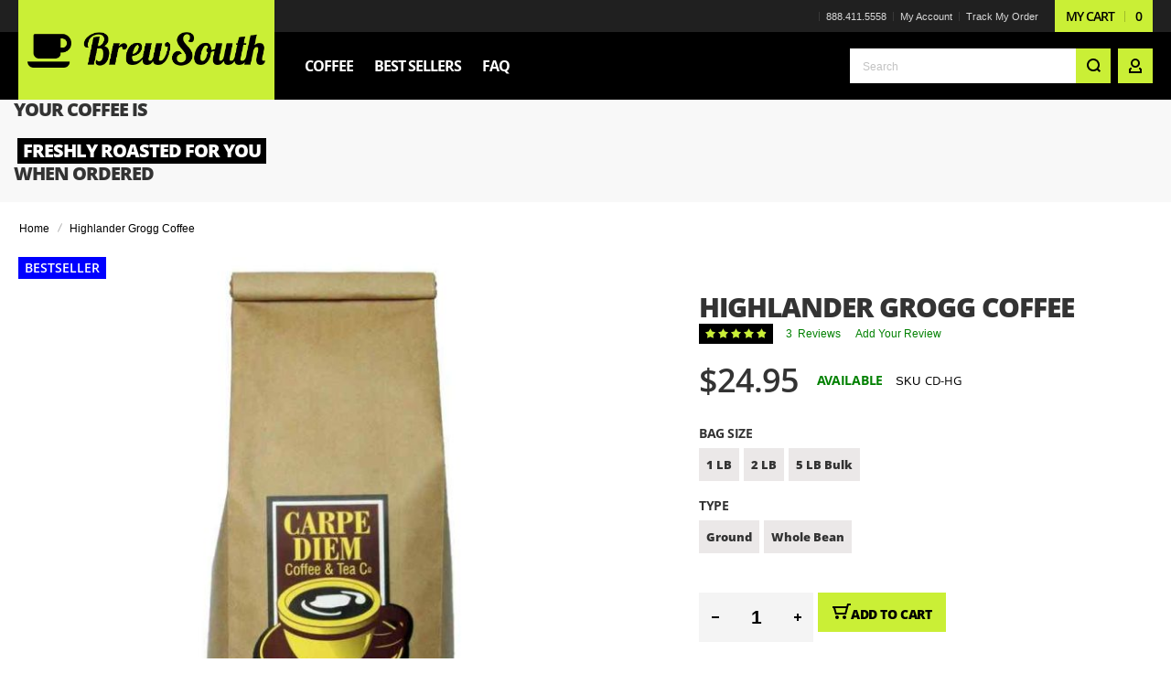

--- FILE ---
content_type: text/html; charset=UTF-8
request_url: https://brewsouth.com/highlander-grogg-coffee-carpe-diem
body_size: 31106
content:
<!doctype html>
<html lang="en">
    <head prefix="og: http://ogp.me/ns# fb: http://ogp.me/ns/fb# product: http://ogp.me/ns/product#">
                <meta charset="utf-8"/>
<meta name="title" content="Highlander Grogg Coffee - 12oz, 1lb, 2lb and 5lb bags"/>
<meta name="description" content="Highlander Grogg coffee offers a delightful fusion of sweet butterscotch, rich caramel, and a hint of vanilla, creating a perfectly balanced flavor."/>
<meta name="robots" content="INDEX,FOLLOW"/>
<meta name="viewport" content="width=device-width, initial-scale=1, maximum-scale=1"/>
<meta name="format-detection" content="telephone=no"/>
<meta name="google-site-verification" content="OHljDy6X08OkxCyD973eu0lo8qj2_JcYoZdsZvZ3ECk"/>
<title>Highlander Grogg Coffee - 12oz, 1lb, 2lb and 5lb bags</title>
<link  rel="stylesheet" type="text/css"  media="all" href="https://brewsouth.com/static/version1755981743/frontend/Olegnax/athlete2/en_US/mage/calendar.css" />
<link  rel="stylesheet" type="text/css"  media="all" href="https://brewsouth.com/static/version1755981743/frontend/Olegnax/athlete2/en_US/css/styles-m.css" />
<link  rel="stylesheet" type="text/css"  media="all" href="https://brewsouth.com/static/version1755981743/frontend/Olegnax/athlete2/en_US/bootstrap/bootstrap-grid.min.css" />
<link  rel="stylesheet" type="text/css"  media="all" href="https://brewsouth.com/static/version1755981743/frontend/Olegnax/athlete2/en_US/jquery/uppy/dist/uppy-custom.css" />
<link  rel="stylesheet" type="text/css"  media="all" href="https://brewsouth.com/static/version1755981743/frontend/Olegnax/athlete2/en_US/mage/gallery/gallery.css" />
<link  rel="stylesheet" type="text/css"  media="screen and (min-width: 1025px)" href="https://brewsouth.com/static/version1755981743/frontend/Olegnax/athlete2/en_US/css/styles-l.css" />
<link  rel="stylesheet" type="text/css"  media="print" href="https://brewsouth.com/static/version1755981743/frontend/Olegnax/athlete2/en_US/css/print.css" />




<link  rel="canonical" href="https://brewsouth.com/highlander-grogg-coffee-carpe-diem" />
<link  rel="icon" type="image/x-icon" href="https://brewsouth.com/media/favicon/websites/1/favicon-orig-tw-grn-trans-blk-bdr-2inch-32.png" />
<link  rel="shortcut icon" type="image/x-icon" href="https://brewsouth.com/media/favicon/websites/1/favicon-orig-tw-grn-trans-blk-bdr-2inch-32.png" />
<!-- Product Structured Data by Mageplaza SEO-->        <link rel="preload" as="font" crossorigin="anonymous" href="https://brewsouth.com/static/version1755981743/frontend/Olegnax/athlete2/en_US/fonts/athlete2/athlete2.woff" />
<link rel="preconnect" href="https://fonts.googleapis.com">
<link rel="preconnect" href="https://fonts.gstatic.com" crossorigin>
<link href="//fonts.googleapis.com/css?family=Open+Sans%3A300%2C300italic%2C500%2C500italic%2C600%2C600italic%2C700%2C700italic%2C800%2Cregular%7CRoboto%3A700%2Cregular&display=optional" rel="stylesheet">
<!-- Google Tag Manager -->
    
                    
        <!-- End Google Tag Manager -->    
		<link href="https://brewsouth.com/static/version1755981743/frontend/Olegnax/athlete2/en_US/Olegnax_Core/owl.carousel/assets/owl.carousel.css" data-onloadcss rel="stylesheet" type="text/css" media="print" >
<link rel="stylesheet" href="https://brewsouth.com/static/version1755981743/frontend/Olegnax/athlete2/en_US/Olegnax_MegaMenu/css/perfect-scrollbar.min.css" data-onloadcss type="text/css" media="print"><style type="text/css">/** * Athlete2 * Theme by Olegnax * Copyright (c) 2023 Olegnax * https://olegnax.com * * WARNING: Do not change this file. Your changes will be lost. * 2026-01-24 21:09:29*/ .touch .product-item-inner .overlay-link{ display: none;}.logo__container{padding-left: 10px; padding-right: 10px;}.logo__container{padding-top: 10px; padding-bottom: 10px;}@media (min-width: 641px){ .mobile-header--layout-1 .logo__container{ width: 280px;}} a, .alink, a:visited, .alink:visited, .filter-options-content a, .breadcrumbs a, .reviews-actions a, .post-view .post-meta a.item, .block-reorder .actions-toolbar .action.view, a.bg-hover, .std a, .links-bg-hover a{ color:rgb(0, 128, 0)}.extended-review-summary .ratings-value, .review-control-vote label:before, .rating-summary .rating-result > span:before, .review-list .rating-summary .rating-result > span:before, .products-grid .product-item:hover .price-box .price-container .price, .ox-prev-next__link .label, .accent-color, .post-view .social-share__content a:hover i, .ox-prev-next__link .label{ color:rgb(202, 239, 54)}button:hover, .primary > .action.naked:after, a.action.primary.naked:after, .action.primary.naked:after, .button.primary.naked:after, a.button.primary.naked:after, a.button.naked:after, .button.naked:after, button.naked:after, .button.secondary:after, a.button.secondary:after, .action.secondary:after, .action-secondary:after, button.action-secondary:after, button.action.secondary:after, .secondary > a.action:after, .primary > .action, a.action.primary, .action.primary, .button.primary, a.button.primary, a.button, .button, button, .logo__container, .number-of-ratings .rating-result span:before, .extended-review-summary .ratings-count .rating-result span:before, .crosssell .owl-carousel .owl-nav button.owl-next:after, .related .owl-carousel .owl-nav button.owl-next:after, .upsell .owl-carousel .owl-nav button.owl-next:after, .crosssell .owl-carousel .owl-nav button.owl-prev:after, .related .owl-carousel .owl-nav button.owl-prev:after, .upsell .owl-carousel .owl-nav button.owl-prev:after, .owl-nav button.owl-next:after, .owl-nav button.owl-prev:after, .owl-carousel.widget-product-grid .owl-nav button.owl-next:after, .owl-carousel.widget-product-grid .owl-nav button.owl-prev:after, .footer.content a:hover, .ox-banner-animated-text .ox-banner-animated-container .text.accent-bg:after, .ox-banner__text-container .text:after, .athlete-slideshow .slide .controls .slide-control:after, .opc-block-shipping-information .shipping-information-title .action-edit:after, .opc-progress-bar-item._active:before, .cart-summary .actions-toolbar > .primary button.naked:after, .action.action-edit-address:after, .filter-current .action.remove:hover:before, .opc-progress-bar-item._active:before, .slider-progress:after, .animated-text--bg.accent:after, blockquote:after, blockquote:before, button:focus, button:active, .abs-action-link-button:hover, .abs-action-link-button:focus, .abs-action-link-button:active, .abs-action-addto-product:focus, .abs-action-addto-product:active, .abs-action-addto-product:hover, .block-event .slider-panel .slider .item .action.event:focus, .block-event .slider-panel .slider .item .action.event:active, .block-event .slider-panel .slider .item .action.event:hover, .sidebar .action.delete:hover:before, .block-compare .action.delete:hover:before, .abs-shopping-cart-items .action.continue:after, .block-cart-failed .action.continue:after, .cart-container .form-cart .action.continue:after, .abs-shopping-cart-items .action.clear:after, .block-cart-failed .action.clear:after, .cart-container .form-cart .action.clear:after, .abs-shopping-cart-items .action.update:after, .block-cart-failed .action.update:after, .cart-container .form-cart .action.update:after, .message.warning:before, .hightlighted-text:before, .top-bar .switcher:hover, .page-footer .switcher:hover .action.toggle, .page-footer .switcher .action.toggle.active .page-header .header.links a:not(.button):hover, .footer.content a.athlete2-social-icon, .footer.content a:not(.button).athlete2-social-icon, .content a.athlete2-social-icon, .std a.athlete2-social-icon, .athlete2-social-icons > a.athlete2-social-icon, a.athlete2-social-icon, .amshopby-button, .pages strong.page, .action-search-slideout, .page-header .navigation .level0 > .level-top:before, .fotorama__active .fotorama__dot, .owl-carousel .owl-dots button.owl-dot.active span, .owl-carousel .owl-dots button.owl-dot:hover span, .ox-css-dots > a span, #toTop, .header-top-banner, .at-close-cross:hover, .ox-banner-animated-text .ox-banner-animated-container .link, .ox-banner .link, #ox_quickview_wrapper .ox-overlay-close-btn:hover, .ui-dialog.popup .action.close:focus, .ui-dialog.popup .action.close:hover, .modal-custom .action-close:focus, .modal-popup .action-close:focus, .modal-slide .action-close:focus, .modal-custom .action-close:hover, .modal-popup .action-close:hover, .modal-slide .action-close:hover, .ox-banner__text-container .link, .athlete-slideshow .slide .controls .progress, .slide-title .link, .cart-summary .actions-toolbar > .primary button, .minicart-wrapper .action.showcart, .gift-item-block .title:focus, .gift-item-block .title:active, .js-toolbar-dropdown > div:hover, .products-grid .product-grid__image-wrapper .product-item-inner .action:is(.tocompare, .towishlist, .primary):hover, .table-comparison .cell.remove .action.delete:hover, .table-comparison .action.towishlist:hover, .table-comparison .action.tocart:hover, .sidebar-additional .block:before, .block-event .slider-panel .slider .item .action.event, .ox-product-item__amount .amount-count-line span, .ox-item-scroll__amount .amount-count-line span, .ox-product-scroll__amount .amount-count-line span, .toolbar-amount .amount-count-line span, .post-view .post-categories a, .post-list.blog-style-modern article .post-categories a, .post-list.blog-style-classic .post-date .hover, .post-view .post-tags a:hover, .sidebar-additional .block.block-tagclaud a:hover, .filter-options-content .ui-slider .ui-slider-range, .filter-options-content .ox-price-slider .ui-slider-range, .filter-options-content .noUi-connect, .filter-current-count, #toTop{background-color:rgb(202, 239, 54)}@media only screen and (min-width: 1025px){ .ox-megamenu-navigation .category-item.has-active > .ox-mm-a-wrap .level-top, .ox-megamenu-navigation .category-item.active > .ox-mm-a-wrap .level-top, .ox-megamenu-navigation .category-item.has-active > .ox-mm-a-wrap a, .ox-megamenu-navigation .category-item.active > .ox-mm-a-wrap a, .ox-dropdown--megamenu > .ox-megamenu__dropdown .ox-megamenu-list > .category-item.active > .ox-mm-a-wrap a, .ox-dropdown--megamenu > .ox-megamenu__dropdown .ox-megamenu__categories > .ox-megamenu-list > .category-item > .submenu > .category-item.active > .ox-mm-a-wrap a, .ox-megamenu-navigation > .level0 > .ox-mm-a-wrap a:before, .order-links .item.current strong, .product.data.items > .item.title > .switch:after, .block-search .action.search{background: rgb(202, 239, 54)}.ox-megamenu-navigation .ox-megamenu__dropdown .category-item.active > .ox-mm-a-wrap a, .ox-megamenu-navigation .ox-megamenu__dropdown .category-item.active + .category-item > .ox-mm-a-wrap a{border-color: rgb(202, 239, 54)}} .post-view .block.comments .c-comment .c-post, .post-list.blog-style-modern article .post-links > .item:hover, .filter-options, .filter.block .content, .a-underlined-links a, .underlined-links a:hover, .account-nav .content{border-color:rgb(202, 239, 54)}.slide-out-menu--mobile .icon{ color: rgb(202, 239, 54)}.accent-color svg, svg.accent-color{fill: rgb(202, 239, 54)!important}.ox-megamenu, .ox-dropdown--megamenu .ox-megamenu-block p, .ox-dropdown--megamenu .ox-megamenu-list > .category-item > .submenu > ul > .category-item > .ox-mm-a-wrap a, body{font-family: 'Open Sans', Helvetica, Arial, sans-serif}:is(.ox-slideout,.ox-overlay) .header__search-wrapper form :is( input,.label), .extended-review-summary .ratings-value, .ox-carousel .ox-slide-item .title:is(.huge,.big,.huge-6vw,.huge-7vw), .h1, h1, .big-font{ font-family: 'Open Sans', Helvetica, Arial, sans-serif}.fancy-text{ font-family: 'Open Sans', Helvetica, Arial, sans-serif!important;}.block.newsletter .title, .cart-summary > .title, .abs-account-blocks .block-title > strong, .block-giftregistry-results .block-title > strong, .block-giftregistry-shared-items .block-title > strong, .block-wishlist-search-results .block-title > strong, .order-details-items .order-title > strong, .widget .block-title > strong, .multicheckout .block-title > strong, .paypal-review .block .block-title > strong, .magento-rma-guest-returns .column.main .block:not(.widget) [class^='sales-guest-'] .column.main .block:not(.widget) .block-title > strong, .sales-guest-view .column.main .block:not(.widget) .block-title > strong, .account .column.main .block:not(.widget) .block-title > strong, .cart-empty-big-text, .ox-banner-animated-text.ox-banner-medium .ox-banner__text-container .text, .ox-banner-animated-text.ox-banner-big .ox-banner__text-container .text, .ox-banner__text-container .text, .column.main .block .title strong, .block .title strong, .block-title strong, .opc-wrapper .step-title, .opc-block-shipping-information .shipping-information-title, .opc-block-summary > .title, .checkout-agreements-items .checkout-agreements-item-title, .fieldset .review-legend.legend, .review-list .block-title strong, .bundle-options-container .block-bundle-summary > .title > strong, .bundle-options-container .block-bundle-summary .bundle-summary > .subtitle, .bundle-options-container .legend.title, .post-view .block.comments .c-count, .modal-popup .modal-title, .contact-index-index .form.contact .fieldset .legend, .h2, .h3, h2, h3, .title-font{font-family: 'Open Sans', Helvetica, Arial, sans-serif}.block.newsletter .title, .multicheckout .box-title > span, .paypal-review .block .box-title > span, .magento-rma-guest-returns .column.main .block:not(.widget) .box-title > span, [class^='sales-guest-'] .column.main .block:not(.widget) .box-title > span, .sales-guest-view .column.main .block:not(.widget) .box-title > span, .account .column.main .block:not(.widget) .box-title > span, .minicart-wrapper .action.showcart, .ox-banner span.text, .ox-banner-animated-text .ox-banner-animated-container span.text, .ox-banner__text-container .text, .filter-options-title, .filter .block-subtitle, .small-subtitle, .fieldset > .legend, .opc-progress-bar-item > span, .filter.block .content dl.options dt, .sidebar-additional .block .block-title > strong, .review-title, .post-list.blog-style-modern article .post-title, .post-list.blog-style-modern article .post-image-wrapper .post-posed-date, .post-list.blog-style-modern article .post-categories a, .post-list.blog-style-modern article .post-links > .item, .post-list.blog-style-classic .post-date .day, .post-list.blog-style-classic .post-date .hover, .post-view .post-categories a, .post-view .block.comments .c-comment .p-name, .h4, .h5, .h6, h4, h5, h6{font-family: 'Open Sans', Helvetica, Arial, sans-serif}:is(.ox-slideout,.ox-overlay) .header__search-wrapper form :is( input,.label), .ox-carousel .ox-slide-item .title:is(.huge,.big,.huge-6vw,.huge-7vw), .h1, h1, h1.big, .h1.big{ letter-spacing: -2px;} .block.newsletter .title, .abs-account-blocks .block-title > strong, .block-giftregistry-results .block-title > strong, .block-giftregistry-shared-items .block-title > strong, .block-wishlist-search-results .block-title > strong, .order-details-items .order-title > strong, .widget .block-title > strong, .multicheckout .block-title > strong, .paypal-review .block .block-title > strong, .magento-rma-guest-returns .column.main .block:not(.widget) [class^='sales-guest-'] .column.main .block:not(.widget) .block-title > strong, .sales-guest-view .column.main .block:not(.widget) .block-title > strong, .account .column.main .block:not(.widget) .block-title > strong, .cart-empty-big-text, .ox-banner-animated-text.ox-banner-medium .ox-banner__text-container .text, .ox-banner-animated-text.ox-banner-big .ox-banner__text-container .text, .ox-banner__text-container .text, .column.main .block .title strong, .block .title strong, .block-title strong, .cart-summary > .title, .fieldset .review-legend.legend, .review-list .block-title strong, .bundle-options-container .block-bundle-summary > .title > strong, .bundle-options-container .block-bundle-summary .bundle-summary > .subtitle, .bundle-options-container .legend.title, .post-view .block.comments .c-count, .modal-popup .modal-title, .opc-wrapper .step-title, .opc-block-shipping-information .shipping-information-title, .opc-block-summary > .title, .checkout-agreements-items .checkout-agreements-item-title, .contact-index-index .form.contact .fieldset .legend, .h2, .h3, h2, h3{letter-spacing: -2px;} .block.newsletter .title, .multicheckout .box-title > span, .paypal-review .block .box-title > span, .magento-rma-guest-returns .column.main .block:not(.widget) .box-title > span, [class^='sales-guest-'] .column.main .block:not(.widget) .box-title > span, .sales-guest-view .column.main .block:not(.widget) .box-title > span, .account .column.main .block:not(.widget) .box-title > span, .ox-banner span.text, .ox-banner-animated-text .ox-banner-animated-container span.text, .filter-options-title, .filter .block-subtitle, .login-container .block-new-customer .block-title strong, .ox-overlay .header__search-wrapper form .input-focused .label, .fieldset > .legend, .opc-progress-bar-item > span, .filter.block .content dl.options dt, .sidebar-additional .block .block-title > strong, .review-title, .post-list.blog-style-modern article .post-image-wrapper .post-posed-date, .post-list.blog-style-modern article .post-categories a, .post-list.blog-style-modern article .post-links > .item, .post-list.blog-style-classic .post-date .day, .post-list.blog-style-classic .post-date .hover, .post-list.blog-style-modern article .post-title, .post-view .post-categories a, .post-view .block.comments .c-comment .p-name, .column.main .cart-summary .block > .title strong, .column.main .opc-block-summary .items-in-cart > .title strong, .column.main .checkout-payment-method .payment-option._collapsible > .title strong, .column.main .paypal-review-discount .block > .title strong, .h5, .h6, h5, h6{letter-spacing: -1px;} .page-header, .page-header .sticky-wrapper{background: #000000;}.logo__container{background: rgb(202, 239, 54);}.top-bar, .top-bar:before{background-color: #202020;}.top-bar, .top-bar .switcher, .top-bar .topline-block a:not(.button), .top-bar .header.links a:not(.button){color: #d9d9d9;}.top-bar .switcher:hover, .top-bar .topline-block a:not(.button):hover, .top-bar .header.links a:not(.button):hover{background-color: rgb(202, 239, 54);}.top-bar, .top-bar .topline-block, .top-bar .header.links .greet.welcome span, .top-bar .topline-block .greet.welcome span, .top-bar .topline-block a:not(.button), .top-bar .header.links a:not(.button){ font-size: 11px;}.page-header .header__item-search form input[type="text"]{ border: none;}.navigation .level0 > .level-top, .page-header .navigation .level0 > .level-top, .ox-megamenu-navigation .ox-dropdown--simple, .ox-megamenu .level0 > .ox-mm-a-wrap .level-top, .page-header .ox-megamenu .level0 > .ox-mm-a-wrap .level-top, .page-header .ox-megamenu .level0 .ox-submenu, .ox-dropdown--megamenu > .ox-megamenu__dropdown .ox-megamenu__categories .ox-megamenu-list > .category-item > .ox-mm-a-wrap a, .ox-dialog .header.links .logged-in, .ox-dialog .header.links a:not(.button), .ox-dialog .switcher, .slide-out-menu--mobile, .ox-nav-sections-item-title .ox-nav-sections-item-switch, .minicart-wrapper .action.showcart{font-family: 'Open Sans', Helvetica, Arial, sans-serif}.multishipping-checkout-login .page-main, .customer-account-login .page-main, .customer-account-forgotpassword .page-main{background-image: url(https://brewsouth.com/media/athlete2/default/login-background.jpg); }.multishipping-checkout-login .page-main, .customer-account-login .page-main, .customer-account-forgotpassword .page-main{background-color: rgb(246, 246, 246);}.multishipping-checkout-register .page-main, .customer-account-create .page-main{background-image: url(https://brewsouth.com/media/athlete2/default/login-background_1.jpg); }.multishipping-checkout-register .page-main, .customer-account-create .page-main{background-color: rgb(246, 246, 246);}.contacts-layout-split .contacts-first-block{background-image: url(https://brewsouth.com/media/athlete2/default/header-contact-min.jpg);}.ox-toggle.medium-left .ox-toggle-title:hover .toggle-minus, .primary > .action, a.action.primary, .action.primary, .button.primary, a.button.primary, a.button, .button, button, .primary > .action:hover, a.action.primary:hover, .action.primary:hover, .button.primary:hover, a.button.primary:hover, a.button:hover, .button:hover, button:hover, button:active{background: rgb(202, 239, 54);}.primary > .action, a.action.primary, .action.primary, .button.primary, a.button.primary, a.button, .button, button, button:focus, .cart-summary .actions-toolbar > .primary button, .footer.content a.athlete2-social-icon, .footer.content a:not(.button).athlete2-social-icon, .content a.athlete2-social-icon, .std a.athlete2-social-icon, .athlete2-social-icons > a.athlete2-social-icon, a.athlete2-social-icon, .ox-banner-animated-text .ox-banner-animated-container .link, .ox-banner .link .cart.table-wrapper .actions-toolbar > .action, .action-gift{color: rgb(0, 0, 0);}.ox-toggle.medium-left .ox-toggle-title:hover .toggle-minus{color: rgb(0, 0, 0);} .primary > .action svg, a.action.primary svg, .action.primary svg, .button.primary svg, a.button.primary svg, a.button svg, .button svg, button svg, .cart.table-wrapper .actions-toolbar > .action svg, .action-gift svg{ fill: currentColor;}.products-grid .product-item .ox-add-to-cart-loading .action:before{ border-left: 2px solid rgb(0, 0, 0); border-right: 2px solid rgb(0, 0, 0); border-top: 2px solid rgb(0, 0, 0);}.ox-toggle.medium-left .ox-toggle-title .toggle-minus, .primary > .action:after, a.action.primary:after, .action.primary:after, .button.primary:after, a.button.primary:after, a.button:after, .button:after, button:after, .cart-summary .actions-toolbar > .primary button:after, .cart.table-wrapper .actions-toolbar > .action:after, .action-gift:after{ background-color: rgb(0, 0, 0)}.primary > .action, a.action.primary, .action.primary, . action.secondary, .secondary > a.action, .button.secondary, .button.primary, a.button.secondary, a.button.primary, a.button, .button, button, .product.data.items > .item.title > .switch, .order-links .item strong, .order-links .item a, .ox-banner-medium .ox-banner__text-container .link, .ox-banner-animated-text .ox-banner-animated-container .link, .ox-banner .link, .cart-summary .actions-toolbar > .primary button, .block-cart-failed .action.continue, .cart-container .form-cart .action.continue, .cart.table-wrapper .actions-toolbar > .action, .action-gift{font-family: 'Open Sans', Helvetica, Arial, sans-serif}.js-toolbar-switch:hover:after{color:rgb(0, 0, 0)}.product-info-main .price-box .special-price .price-wrapper .price, .product-options-bottom .price-box .special-price .price-wrapper .price, .special-price .price, .product-item .special-price .price-box .price-container, .product-item .special-price .price-container .price, .product-item .product-list-view__right-wrapper .price-box .special-price .price-container .price, .products-grid .product-item .price-box .special-price .price-container .price, .special-price .price-box .price{color: rgb(0, 0, 0)}:is(, .product-info-main, .product-options-bottom) .box-tocart .action.tocart{color: rgb(255, 255, 255)}:is(, .product-info-main, .product-options-bottom) .box-tocart .action.tocart{background-color: rgb(232, 100, 18)}.pswp .pswp__button:hover, .fotorama--fullscreen .fotorama__fullscreen-icon:hover, .fotorama__zoom-out:hover, .fotorama__zoom-in:hover, .fotorama__thumb--icon:hover, .fotorama__arr .fotorama__arr__arr:hover{ background-color: rgb(202, 239, 54)}.ox-brand-slider__container .ox-owl-nav button.owl-next, .ox-brand-slider__container .ox-owl-nav button.owl-prev{background-color: rgb(255, 255, 255)}.ox-brand-slider__container{--a2-owl-nav-bg:rgb(255, 255, 255);}.above-footer-banner.banner-columns-2 .banner-wrap.first-banner:before, .above-footer-banner.banner-columns-1{background: rgb(202, 239, 54)}.post-list.blog-style-modern article.post-style--overlay, .post-list.blog-style-modern.blog-list--image-top article.post-style--overlay, .post-list.blog-style-modern.blog-list--overlay article{min-height: 560px;}.post-view .blog-post-sticky-info .progress-container{background: rgb(0, 0, 0)} .post-view .blog-post-sticky-info .progress-bar{background: rgb(255, 229, 30)} .a2-icon-cart{ width: 20px; height: 17px; }.a2-icon-account{ width: 14px; height: 16px; }.a2-icon-search{ width: 16px; height: 16px; }.a2-icon-compare{ width: 15px; height: 16px; }.a2-icon-wishlist{ width: 18px; height: 15.3px;}.table-comparison .action.tocart:before{ content:''; margin: auto; background: center / contain no-repeat var(--a2-icons-cart); width: 20px; height: 17px; display: block;}.table-comparison .action.tocart:hover:before{ --a2-icons-cart: var(--a2-icons-cart-hover);}.empty-cart-icon:before{ content:''; margin: auto; margin-bottom: 20px; width: 106px; height: 106px; display: block; color:rgb(236, 236, 236); background: center / contain no-repeat url("data:image/svg+xml,%3Csvg xmlns='http://www.w3.org/2000/svg' fill='rgb(236, 236, 236)' stroke='rgb(236, 236, 236)' width='106' viewBox='0 0 20 17'%3E%3Crect%20stroke%3D%22none%22%20y%3D%223%22%20width%3D%2216%22%20height%3D%222%22%2F%3E%3Crect%20stroke%3D%22none%22%20x%3D%223%22%20y%3D%2210%22%20width%3D%2212%22%20height%3D%222%22%2F%3E%3Cpolygon%20stroke%3D%22none%22%20points%3D%223%2012%201%205%203%204.6%205%2011.6%203%2012%22%2F%3E%3Cpolygon%20stroke%3D%22none%22%20points%3D%2215%2012%2018.1%200.5%2016.1%200%2013%2011.6%2015%2012%22%2F%3E%3Crect%20stroke%3D%22none%22%20x%3D%2216.1%22%20width%3D%223.8%22%20height%3D%222%22%2F%3E%3Ccircle%20stroke%3D%22none%22%20cx%3D%2213%22%20cy%3D%2215%22%20r%3D%222%22%2F%3E%3Ccircle%20cx%3D%225%22%20cy%3D%2215%22%20r%3D%222%22%2F%3E%3C/svg%3E");}.product-items .action.towishlist:before, .products.list.items .action.towishlist:before{ content:none;}.table-comparison .action.towishlist:before{ content:''; margin: auto; display:block; background: center / contain no-repeat var(--a2-icons-wishlist); width: 18px; height: 15.3px;}.table-comparison .action.towishlist:hover:before{ background: center / contain no-repeat var(--a2-icons-wishlist-hover);}.empty-wishlist-icon:before{ content:''; margin: auto; margin-bottom: 20px; width: 106px; height: 106px; display: block; color:rgb(236, 236, 236); background: center / contain no-repeat url("data:image/svg+xml,%3Csvg xmlns='http://www.w3.org/2000/svg' fill='rgb(236, 236, 236)' stroke='rgb(236, 236, 236)' width='106' viewBox='0 0 18 15.3'%3E%3Cpath%20stroke%3D%22none%22%20d%3D%22M5.1.9A5%2C5%2C0%2C0%2C1%2C10%2C2.8%2C5.1%2C5.1%2C0%2C0%2C1%2C14.9.9%2C5.3%2C5.3%2C0%2C0%2C1%2C19%2C6.3a5.8%2C5.8%2C0%2C0%2C1-2.6%2C4.4l-5.6%2C4.8-.8.6-.7-.6c-.3-.1-4.7-3.9-5.7-4.8S1%2C8.3%2C1%2C6.3A5.2%2C5.2%2C0%2C0%2C1%2C5.1.9ZM5%2C9.3c.8.7%2C3.8%2C3.4%2C5%2C4.3%2C1.2-.9%2C4.3-3.6%2C5-4.3s2-1.9%2C2-3a3.3%2C3.3%2C0%2C0%2C0-2.4-3.5%2C3.1%2C3.1%2C0%2C0%2C0-3.5%2C2.1l-.4.9H9.4l-.5-.9A2.9%2C2.9%2C0%2C0%2C0%2C5.5%2C2.8%2C3.3%2C3.3%2C0%2C0%2C0%2C3%2C6.3C3%2C7.4%2C3.8%2C8.2%2C5%2C9.3Z%22%20transform%3D%22translate%28-1%20-0.8%29%22%2F%3E%3C/svg%3E");}.empty-compare-icon:before{ content:''; margin: auto; margin-bottom: 20px; width: 106px; height: 106px; display: block; color: rgb(236, 236, 236); background: center / contain no-repeat url("data:image/svg+xml,%3Csvg xmlns='http://www.w3.org/2000/svg' width='106' fill='rgb(236, 236, 236)' stroke='rgb(236, 236, 236)' viewBox='0 0 15 16'%3E%3Cpolygon%20stroke%3D%22none%22%20points%3D%222%202%208%202%208%200%200%200%200%2012%203%2012%203%2010%202%2010%202%202%22%3E%3C%2Fpolygon%3E%3Crect%20stroke%3D%22none%22%20x%3D%228%22%20y%3D%222%22%20width%3D%222%22%20height%3D%221%22%3E%3C%2Frect%3E%3Cpolygon%20stroke%3D%22none%22%20points%3D%2213%206%2013%2014%206%2014%206%206%2013%206%2013%204%204%204%204%2016%2015%2016%2015%206%2013%206%22%3E%3C%2Fpolygon%3E%3C/svg%3E");}.ox-free-shipping-cart{ background: var(--a2-free-shipping-bg, #f4f4f4); color: var(--a2-free-shipping-color, inherit); padding: var(--a2-free-shipping-padding, 12px 20px); display: flex; align-items: center; position: relative; line-height: 1.2em; font-size: var(--a2-free-shipping-fs, 1.3rem); text-transform: var(--a2-free-shipping-tt, uppercase); font-weight: var(--a2-free-shipping-fw, bold); overflow: hidden;}.ox-free-shipping-cart .inner{ flex: 1; position: relative;}.ox-free-shipping-cart .icon{width: var(--a2-free-shipping-icon-w, 30px); min-width: var(--a2-free-shipping-icon-w, 30px); height: var(--a2-free-shipping-icon-h, 17px); display: inline-block; position: relative; margin-right: 12px; background-repeat: no-repeat; background-image: url("data:image/svg+xml,%3Csvg xmlns='http://www.w3.org/2000/svg' viewBox='0 0 28 17'%3E%3Cpath d='M27,9V5H21V1H1V15H4a3,3,0,0,0,6,0H21a3,3,0,0,0,6,0h2V9H27ZM25,7V9H21V7h4ZM6,16V14H8v2H6Zm13-3H9.2a3,3,0,0,0-4.4,0H3V3H19V13Zm4,3V14h2v2H23Zm4-3H26.2a3,3,0,0,0-4.4,0H21V11h6v2Z' transform='translate(-1 -1)'/%3E%3C/svg%3E"); transform: translateX(-60px); animation: t-0 0.7s forwards; animation-timing-function: cubic-bezier(0.68, -0.01, 0, 1.01);}.icon-fireworks{ display: none; position: absolute; width: 35px; height: 35px; left: 15px; top: 50%; transform: translateY(-50%);}.ox-free-shipping-cart.success .icon-fireworks{ display: block;}.ox-free-shipping-cart.success:before{ content: ''; background: var(--a2-free-shipping-success-bg, #c3e235); display: block; width: 100%; height: 100%; position: absolute; left: 0; top: 0; transform: scaleX(0); transform-origin: 0; animation: transform-0-1 0.9s; animation-delay: 0.2s; animation-fill-mode: forwards; animation-timing-function: cubic-bezier(0.68, -0.01, 0, 1.01);}.ox-free-shipping-cart .progress-line{ margin: 4px 0 2px; animation-delay: 0.2s;}.ox-free-shipping-cart:not(.progress) .progress-line{ display: none;}.ox-free-shipping-cart .progress-line span{ animation-delay: 0.5s;}.cart-container .rewards .ox-free-shipping-cart{ margin-bottom: 10px;}.minicart--style-classic .block-minicart #ox-shipping-bar{margin-top: 15px;}.minicart--style-classic .block-minicart.added .message.success + #ox-shipping-bar{margin-top: 4px;}.ox-free-shipping-cart.success .icon{} .header__content .header__item .button .label{ font-family: 'Open Sans', Helvetica, Arial, sans-serif;}:root{--a2-main-color:rgb(202, 239, 54);--a2-toolbar-i-bg-hover:rgb(202, 239, 54);--oxmm-ff:'Open Sans', Helvetica, Arial, sans-serif;--a2-logo-bg:rgb(202, 239, 54);--oxmm-ff:'Open Sans', Helvetica, Arial, sans-serif;--a2-btn-bg:rgb(202, 239, 54);--a2-btn-color:rgb(0, 0, 0);--a2-btn-bg-hover:rgb(0, 0, 0);--a2-btn-ff:'Open Sans', Helvetica, Arial, sans-serif;--a2-toolbar-i-color-hover:rgb(0, 0, 0);--a2-icons-cart: url("data:image/svg+xml,%3Csvg xmlns='http://www.w3.org/2000/svg' fill='rgb(255,255,255)' stroke='rgb(255,255,255)' viewBox='0 0 20 17 '%3E%3Crect%20stroke%3D%22none%22%20y%3D%223%22%20width%3D%2216%22%20height%3D%222%22%2F%3E%3Crect%20stroke%3D%22none%22%20x%3D%223%22%20y%3D%2210%22%20width%3D%2212%22%20height%3D%222%22%2F%3E%3Cpolygon%20stroke%3D%22none%22%20points%3D%223%2012%201%205%203%204.6%205%2011.6%203%2012%22%2F%3E%3Cpolygon%20stroke%3D%22none%22%20points%3D%2215%2012%2018.1%200.5%2016.1%200%2013%2011.6%2015%2012%22%2F%3E%3Crect%20stroke%3D%22none%22%20x%3D%2216.1%22%20width%3D%223.8%22%20height%3D%222%22%2F%3E%3Ccircle%20stroke%3D%22none%22%20cx%3D%2213%22%20cy%3D%2215%22%20r%3D%222%22%2F%3E%3Ccircle%20cx%3D%225%22%20cy%3D%2215%22%20r%3D%222%22%2F%3E%3C/svg%3E");--a2-icons-cart-hover: url("data:image/svg+xml,%3Csvg xmlns='http://www.w3.org/2000/svg' viewBox='0 0 20 17 '%3E%3Crect%20stroke%3D%22none%22%20y%3D%223%22%20width%3D%2216%22%20height%3D%222%22%2F%3E%3Crect%20stroke%3D%22none%22%20x%3D%223%22%20y%3D%2210%22%20width%3D%2212%22%20height%3D%222%22%2F%3E%3Cpolygon%20stroke%3D%22none%22%20points%3D%223%2012%201%205%203%204.6%205%2011.6%203%2012%22%2F%3E%3Cpolygon%20stroke%3D%22none%22%20points%3D%2215%2012%2018.1%200.5%2016.1%200%2013%2011.6%2015%2012%22%2F%3E%3Crect%20stroke%3D%22none%22%20x%3D%2216.1%22%20width%3D%223.8%22%20height%3D%222%22%2F%3E%3Ccircle%20stroke%3D%22none%22%20cx%3D%2213%22%20cy%3D%2215%22%20r%3D%222%22%2F%3E%3Ccircle%20cx%3D%225%22%20cy%3D%2215%22%20r%3D%222%22%2F%3E%3C/svg%3E");--a2-icons-wishlist: url("data:image/svg+xml,%3Csvg xmlns='http://www.w3.org/2000/svg' fill='rgb(255,255,255)' stroke='rgb(255,255,255)' viewBox='0 0 18 15.3 '%3E%3Cpath%20stroke%3D%22none%22%20d%3D%22M5.1.9A5%2C5%2C0%2C0%2C1%2C10%2C2.8%2C5.1%2C5.1%2C0%2C0%2C1%2C14.9.9%2C5.3%2C5.3%2C0%2C0%2C1%2C19%2C6.3a5.8%2C5.8%2C0%2C0%2C1-2.6%2C4.4l-5.6%2C4.8-.8.6-.7-.6c-.3-.1-4.7-3.9-5.7-4.8S1%2C8.3%2C1%2C6.3A5.2%2C5.2%2C0%2C0%2C1%2C5.1.9ZM5%2C9.3c.8.7%2C3.8%2C3.4%2C5%2C4.3%2C1.2-.9%2C4.3-3.6%2C5-4.3s2-1.9%2C2-3a3.3%2C3.3%2C0%2C0%2C0-2.4-3.5%2C3.1%2C3.1%2C0%2C0%2C0-3.5%2C2.1l-.4.9H9.4l-.5-.9A2.9%2C2.9%2C0%2C0%2C0%2C5.5%2C2.8%2C3.3%2C3.3%2C0%2C0%2C0%2C3%2C6.3C3%2C7.4%2C3.8%2C8.2%2C5%2C9.3Z%22%20transform%3D%22translate%28-1%20-0.8%29%22%2F%3E%3C/svg%3E");--a2-icons-wishlist-hover: url("data:image/svg+xml,%3Csvg xmlns='http://www.w3.org/2000/svg' viewBox='0 0 18 15.3 '%3E%3Cpath%20stroke%3D%22none%22%20d%3D%22M5.1.9A5%2C5%2C0%2C0%2C1%2C10%2C2.8%2C5.1%2C5.1%2C0%2C0%2C1%2C14.9.9%2C5.3%2C5.3%2C0%2C0%2C1%2C19%2C6.3a5.8%2C5.8%2C0%2C0%2C1-2.6%2C4.4l-5.6%2C4.8-.8.6-.7-.6c-.3-.1-4.7-3.9-5.7-4.8S1%2C8.3%2C1%2C6.3A5.2%2C5.2%2C0%2C0%2C1%2C5.1.9ZM5%2C9.3c.8.7%2C3.8%2C3.4%2C5%2C4.3%2C1.2-.9%2C4.3-3.6%2C5-4.3s2-1.9%2C2-3a3.3%2C3.3%2C0%2C0%2C0-2.4-3.5%2C3.1%2C3.1%2C0%2C0%2C0-3.5%2C2.1l-.4.9H9.4l-.5-.9A2.9%2C2.9%2C0%2C0%2C0%2C5.5%2C2.8%2C3.3%2C3.3%2C0%2C0%2C0%2C3%2C6.3C3%2C7.4%2C3.8%2C8.2%2C5%2C9.3Z%22%20transform%3D%22translate%28-1%20-0.8%29%22%2F%3E%3C/svg%3E");}@media only screen and (max-width: 1024px){.mobile-header--layout-5 .logo__container, .mobile-header--layout-4 .logo__container{ max-width: 280px; }.logo__container .logo img{ max-width: 240px; }.order-links .item.current strong, .ox-nav-sections-item-title.active:after, .product.data.items > .item.title:not(.disabled) > .switch:focus, .product.data.items > .item.title:not(.disabled) > .switch:hover, .product.data.items > .item.title:not(.disabled) > .switch:active, .product.data.items > .item.title.active > .switch, .product.data.items > .item.title.active > .switch:focus, .product.data.items > .item.title.active > .switch:hover{background:rgb(202, 239, 54) }}@media only screen and (min-width: 1025px){.header--layout-1 .logo__container,.logo__container{width: 280px; }.logo__container .logo img{ max-width: 260px; }.page-header{--oxmm-l0-bg-h:rgb(202, 239, 54);--oxmm-item-bg-a:rgb(202, 239, 54);}} .product-item .price-box .price-container .price-label{display:none!important;}.product-info-main .product.attribute.overview, .product-item .price-box .price-container .price-label{display:none!important;}.page-layout-2columns-right.catalog-product-view .number-of-ratings .rating-number .label{ display:none;}.checkout-cart-index #block-discount{ display:none!important;}.checkout-index-index .payment-option._collapsible.opc-payment-additional.discount-code{display:none!important;}#customer-reviews .review-date{ display:none;}.page.tracking{ max-width: 800px;}.touch .product-item-inner .overlay-link{display: block!important;}@media only screen and (max-width: 1024px) .product-item-inner .overlay-link{ display: block!important;}.availability.only.configurable-variation-qty{display: none !important;}.product-items .minimal-price-link{display: none;}.product-info-main .old-price .price-label:after, .product-options-bottom .old-price .price-label:after, .product-info-main .special-price .price-label:after, .product-options-bottom .special-price .price-label:after{display: none; content: ': ';}.product-info-price .price:after{content:" "; color:black; font-size:14px;}.product-item .price-box .price-container .price:after{content:" "; color:white; font-size:12px;}.product-info-main .product.attribute.sku{color:black;}.breadcrumbs .item{color:black;}.breadcrumbs .item a:not(:hover){color:black;}.stock.available{color:green; font-weight: bold;}.copyright-footer{color:white;}.swatch-option.text{background:#ebe8e8; }</style>
<meta property="og:type" content="product" />
<meta property="og:title"
      content="Highlander&#x20;Grogg&#x20;Coffee" />
<meta property="og:image"
      content="https://brewsouth.com/media/catalog/product/cache/d9f49da611da8e02dd8ac9d69a8475ad/h/i/highlander-grog-min_1.jpg" />
<meta property="og:description"
      content="Highlander&#x20;Grogg&#x20;coffee&#x20;offers&#x20;a&#x20;delightful&#x20;fusion&#x20;of&#x20;sweet&#x20;butterscotch,&#x20;rich&#x20;caramel,&#x20;and&#x20;a&#x20;hint&#x20;of&#x20;vanilla,&#x20;creating&#x20;a&#x20;perfectly&#x20;balanced&#x20;flavor." />
<meta property="og:url" content="https://brewsouth.com/highlander-grogg-coffee-carpe-diem" />
    <meta property="product:price:amount" content="24.95"/>
    <meta property="product:price:currency"
      content="USD"/>
<link rel="preload" as="image" href="https://brewsouth.com/media/catalog/product/cache/abec20641fb259e8a592fd887433f7cf/h/i/highlander-grog-min_1.jpg">    </head>
    <body data-container="body"
          data-mage-init='{"loaderAjax": {}, "loader": { "icon": "https://brewsouth.com/static/version1755981743/frontend/Olegnax/athlete2/en_US/images/loader-2.gif"}}'
        class="ox-lazy menu-style-1 menu--align-left minicart--style-modern mobile-header--layout-2 footer--layout-1 header--layout-1 contacts-fullwidth minicart--show-counter-mobile minicart-btn__icon--hide sticky-simple inputs-style--underlined quickview-mobile--hide page-product-configurable catalog-product-view product-highlander-grogg-coffee-carpe-diem page-layout-1column" id="html-body">
            <!-- Google Tag Manager (noscript) -->
            <noscript><iframe src="https://www.googletagmanager.com/ns.html?id=GTM-P8SZJT8"
                          height="0" width="0" style="display:none;visibility:hidden"></iframe></noscript>
        <!-- End Google Tag Manager (noscript) -->
    

<div class="cookie-status-message" id="cookie-status">
    The store will not work correctly when cookies are disabled.</div>




    <noscript>
        <div class="message global noscript">
            <div class="content">
                <p>
                    <strong>JavaScript seems to be disabled in your browser.</strong>
                    <span>
                        For the best experience on our site, be sure to turn on Javascript in your browser.                    </span>
                </p>
            </div>
        </div>
    </noscript>
<div class="page-wrapper"><div class="page-header header--layout-1&#x20;header__menu--position-1"  data-role="OXstickySimple" data-mage-init='{"js/sticky-simple":{}}'>
	<div class="sticky-wrapper">
		<div class="container">
		<div class="row">
			<div class="logo__container">
					<a
		class="logo"
		href="https://brewsouth.com/"
		title="BrewSouth&#x20;Coffee&#x20;Logo"
		aria-label="store logo">

	<img src="https://brewsouth.com/media/athlete2/default/logo-graphic1-trans-min.png"
		 title="BrewSouth&#x20;Coffee&#x20;Logo"
		 alt="BrewSouth&#x20;Coffee&#x20;Logo"
		 data-ox-image
		style="max-width: 887px;max-height:131px;"		width="887"		height="131"	/>
				<img class="print-logo" src="https://brewsouth.com/media/athlete2/default/logo-graphic1-trans-min.png"
			 data-ox-image
			 title="BrewSouth&#x20;Coffee&#x20;Logo"
			 alt="BrewSouth&#x20;Coffee&#x20;Logo"
			style="max-width: 887px;max-height:131px;"			width="887"			height="131"		/>
		</a>
			</div>
			<div class="col header__content-wrapper">
									<div class="top-bar flex-row">
	<div class="flex-left modal__left">
			</div>
		<div class="flex-right flex-row modal__right" data-move-desktop="header.main.right" data-move-back="header.main.right">
				
		<div class="topline-block"><ul><li style="padding:2px 6px;    line-height: 16px;"></li><li><a href="tel:+1-888-411-5558">888.411.5558 </a></li><li><a href="/customer/account">My Account</a></li></li><a href="/sales/guest/form">Track My Order</a></li></ul></div>				
		
<div data-block="minicart" class="minicart-wrapper ox-move-sticky&#x20;ox-move-sticky-header.main.right&#x20;ox-move-item&#x20;ox-move-item-header.main.right  header__item--with-text">
    <a class="action showcart" href="https://brewsouth.com/checkout/cart/"
       data-bind="scope: 'minicart_content'">
		<svg version="1.1" xmlns:xlink="http://www.w3.org/1999/xlink" class="a2-icon-cart&#x20;&#x20;a2-icon--cart" width="20" height="17" viewBox="0 0 20 17"><use xlink:href="#a2-cart-icon"></use></svg>        <span class="text ">my cart</span>
        <span class="counter qty">
            <span class="counter-number">
                <!-- ko text: getCartParam('summary_count').toLocaleString(window.LOCALE) -->0<!-- /ko -->
            </span>
        </span>
    </a>
            <div class="block block-minicart empty"
			 data-role="OXmodalMinicart"
             data-mage-init='{"OXmodalMinicart":{
                "triggerTarget":".showcart",
				"overlayClass":"ox-slideout-shadow",
                "timeout": "500",
				"closeButtonTrigger":"#btn-minicart-close",
                "closeOnEscape": true,
                "closeOnMouseLeave": false,
				"hoverOpen": false,
				"type": "slideout",
				"positionSlideout": "right",
				"htmlClass":"ox-fixed"
			}}'>
            <div id="minicart-content-wrapper" data-bind="scope: 'minicart_content'">
                <div class="message success"><span class="text">Product added to cart</span></div><div id="ox-shipping-bar" data-bind="scope:'ox-shipping-bar'">
    <!-- ko template: getTemplate() --><!-- /ko -->
    
</div>
                <!-- ko template: getTemplate() --><!-- /ko -->
            </div>
                    </div>
            
</div>	</div>
</div>								<div class="header__content flex-row search-visible">
					<div class="flex-left flex-row modal__left" data-move-mobile="header.main.left" data-move-sticky="header.main.left">
						<div data-action="toggle-mobile-nav" class="action slide-out-menu--mobile">
            <div class="icon hamburger-menu-icon-small" aria-label="Navigation">
            <span></span><span></span><span></span>
        </div>
        <span>Navigation</span>
</div>						<nav class="ox-megamenu ox-move-item ox-move-item-store.menu ox-mm-sub-icons ps-enabled " data-action="navigation"
	 data-ox-mm-anim-type="fade" data-mage-init='{"OxMegaMenu":{
	 "header":".row",
	 "direction":"horizontal",
	 "mediaBreakpoint":"1025",
	 "positionHorizontal":"left",
	 	 "autoOpen": "0",
	 "autoOpenLast": "",
	 "doNotClose": ""
	 }}'>
	<ul class="ox-megamenu-navigation">
		<li  class="level0  category-item first level-top big-padding parent ox-dropdown--megamenu parent" data-ox-mm-a-h="container-left"><div class="ox-mm-a-wrap -img-pos-"><a  href="https://brewsouth.com/coffee"  class="level-top" ><span class="name">Coffee</span><i class="ox-menu-arrow hide-on-desktop"></i></a></div><div class="ox-megamenu__dropdown" data-ox-mm-w="container" data-ox-mm-col="3"><div class="ox-mm-inner ox-mm-overflow"><div class="row"><div class="ox-menu-col ox-mm-block-center"><div class="ox-megamenu-block ox-megamenu-block-top"><div class="ox-border-bottom">
<h3>FRESH ROASTED SMALL-BATCH COFFEE</h3>
</div></div><div class="ox-megamenu-block ox-megamenu__categories"><ul class="ox-megamenu-list row ox-megamenu-list--columns-3"><li  class="level1  category-item first parent"><div class="ox-mm-a-wrap -img-pos-"><a  href="https://brewsouth.com/coffee/roasts"  class="" ><span class="name">Roasts</span></a><i class="ox-menu-arrow"></i></div><div class=" level1 submenu"><ul class="ox-submenu-inner"><li  class="level2  category-item first"><div class="ox-mm-a-wrap -img-pos-"><a  href="https://brewsouth.com/light-roast-coffee" ><span class="name">Light Roast Coffee</span></a></div></li><li  class="level2  category-item"><div class="ox-mm-a-wrap -img-pos-"><a  href="https://brewsouth.com/medium-roast-coffee" ><span class="name">Medium Roast Coffee</span></a></div></li><li  class="level2  category-item"><div class="ox-mm-a-wrap -img-pos-"><a  href="https://brewsouth.com/dark-roast-coffee" ><span class="name">Dark Roast Coffee</span></a></div></li><li  class="level2  category-item last"><div class="ox-mm-a-wrap -img-pos-"><a  href="https://brewsouth.com/french-roast-coffee" ><span class="name">French Roast Coffee</span></a></div></li></ul></div></li><li  class="level1  category-item last parent"><div class="ox-mm-a-wrap -img-pos-"><a  href="https://brewsouth.com/coffee/profiles"  class="" ><span class="name">Profiles</span></a><i class="ox-menu-arrow"></i></div><div class=" level1 submenu"><ul class="ox-submenu-inner"><li  class="level2  category-item first"><div class="ox-mm-a-wrap -img-pos-"><a  href="https://brewsouth.com/single-origin-coffee" ><span class="name">Single Origin Coffee</span></a></div></li><li  class="level2  category-item"><div class="ox-mm-a-wrap -img-pos-"><a  href="https://brewsouth.com/coffee-blends" ><span class="name">Coffee Blends</span></a></div></li><li  class="level2  category-item"><div class="ox-mm-a-wrap -img-pos-"><a  href="https://brewsouth.com/espresso-coffee" ><span class="name">Espresso Coffee</span></a></div></li><li  class="level2  category-item"><div class="ox-mm-a-wrap -img-pos-"><a  href="https://brewsouth.com/swiss-water-decaf-coffee" ><span class="name">Decaf Coffee</span></a></div></li><li  class="level2  category-item last"><div class="ox-mm-a-wrap -img-pos-"><a  href="https://brewsouth.com/flavored-coffee" ><span class="name">Flavored Coffee</span></a></div></li></ul></div></li></ul></div></div><div class="ox-megamenu-block ox-megamenu-block-right ox-menu-col ox-menu-col-4"><div class="a-center"><img class="lazy" src="data&#x3A;image&#x2F;svg&#x2B;xml&#x3B;utf8,&lt;svg&#x20;xmlns&#x3D;&quot;http&#x3A;&#x2F;&#x2F;www.w3.org&#x2F;2000&#x2F;svg&quot;&#x20;viewBox&#x3D;&quot;0&#x20;0&#x20;298&#x20;332&quot;&#x20;width&#x3D;&quot;298&quot;&#x20;height&#x3D;&quot;332&quot;&gt;&lt;&#x2F;svg&gt;" data-original="https://brewsouth.com/media/athlete2/Demos/default/menu/coffee-header.jpg" width="298" height="332" alt="small-batch roasted coffee" /></div></div></div><div class="ox-megamenu-block ox-megamenu-block-bottom"><div class="ox-border-top ox-space-between">
<a  href="/coffee"  class="bg-hover h6 no-margin" style="font-size: 14px; font-weight:800">SHOP ALL COFFEE</a>
<h6 class="no-margin" style="    font-size: 14px;    line-height: 1.43;  font-weight:800"><span style="color:#000">EXPERIENCE SMALL-BATCH ROASTED COFFEE FROM THE BEST SOUTHERN ROASTERS</span></h6>
</div></div></div></div></li><li  class="level0  category-item level-top ox-dropdown--simple" data-ox-mm-a-h="menu-left"><div class="ox-mm-a-wrap -img-pos-"><a  href="https://brewsouth.com/coffee-best-sellers"  class="level-top" ><span class="name">Best Sellers</span></a></div></li><li  class="level0  category-item last level-top ox-dropdown--simple" data-ox-mm-a-h="menu-left"><div class="ox-mm-a-wrap -img-pos-"><a  href="/faq" data-url="custom"  class="level-top" ><span class="name">FAQ</span></a></div></li>	</ul>
</nav>											</div>
					<div class="flex-right flex-row modal__right" data-move-mobile="header.main.right" data-move-sticky="header.main.right">
						<div class="block block-search header__item header__item-search block-search--type-panel">
	<div  class="block block-content">
		<div class="header__search-wrapper ox-move-item ox-move-item-search.slideout">
			<div class="ox-overlay-close-btn" aria-label="Close Modal" ><span></span></div>
						<form class="form minisearch" id="search_mini_form" action="https://brewsouth.com/catalogsearch/result/" method="get">
                								<div class="search_form_wrap">
					<div class="field search">
						<div class="control">
							<div class="flashing-cursor"></div>
							<input id="search"
								   data-mage-init='{"quickSearch":{
								   "formSelector":"#search_mini_form",
								   "url":"https://brewsouth.com/search/ajax/suggest/",
								   "destinationSelector":"#search_autocomplete"}
								   }'
								   type="text"
								   name="q"
								   value=""
								   placeholder="Search"
								   class="input-text js-input-focus"
								   maxlength="128"
								   role="combobox"
								   aria-haspopup="false"
								   aria-autocomplete="both"
								   autocomplete="off"
								   aria-expanded="false"/>
							<div id="search_autocomplete" class="search-autocomplete"></div>
							<div class="label animated-text--masked">
								<div class="wrap">
									<label class="inner" for="search" data-role="minisearch-label">Search</label>
								</div>
							</div>
							<div class="nested">
    <a class="action advanced" href="https://brewsouth.com/catalogsearch/advanced/" data-action="advanced-search">
        Advanced Search    </a>
</div>
						</div>
					</div>
					<div class="actions">
						<button type="submit"
								title="Go"
								class="action search"
								aria-label="Search"
						>
							<span class="search-icon-wrapper"><svg version="1.1" xmlns:xlink="http://www.w3.org/1999/xlink" class="a2-icon-search"><use xlink:href="#a2-search-icon"></use></svg></span>							<span>Go</span>
						</button>
					</div>
				</div>
			</form>
		</div>
		</div>
			<div class="block block-content block-content-slideout" data-move-mobile="search.slideout" data-move-sticky="search.slideout"
			 style="display:none" data-role="OXmodal"
			 data-mage-init='{"OXmodal":{
			 "defaultModalClass": "ox-dialog",
			 "triggerTarget":".js-action-search-slideout",
			 "closeButtonTrigger": ".ox-overlay-close-btn",
			 "overlayClass":"ox-slideout-shadow",
			 "timeout": "1000",
			 "closeOnEscape": true,
			 "closeOnMouseLeave": false,
			 "hoverOpen": false,
			 "type": "slideout",
			 "positionSlideout":"top",
			 "htmlClass":"ox-fixed"
			 }}'>
		</div>
		<a class="button action-search-slideout js-action-search-slideout"><span class="search-icon-wrapper"><svg version="1.1" xmlns:xlink="http://www.w3.org/1999/xlink" class="a2-icon-search&#x20;&#x20;a2-icon--search" width="16" height="16" viewBox="0 0 16 16"><use xlink:href="#a2-search-icon"></use></svg></span></a>
</div>
						<div class="header__item header__item-account hide-on-tablet hide-on-mobile " data-move-desktop="header.myaccount">
	<a class="button js-item-myaccount-action" href="https://brewsouth.com/customer/account/">
		<svg version="1.1" xmlns:xlink="http://www.w3.org/1999/xlink" class="a2-icon-account&#x20;&#x20;a2-icon--account" width="14" height="16" viewBox="0 0 14 16"><use xlink:href="#a2-account-icon"></use></svg>		<span class="label visually-hidden">
			My Account		</span>
	</a>
			<div class="header__item-dropdown-content block-account"
			 data-role="OXmodal"
			 data-mage-init='{"OXmodal":{
				"triggerTarget":".js-item-myaccount-action",
				"overlayClass":"ox-slideout-shadow",
				"timeout": "200",
				"defaultModalClass":"ox-dialog ox-login-drop",
				"closeOnEscape": true,
				"closeButtonTrigger": "#btn-myaccount-close",
				"closeOnMouseLeave": true,
				"hoverOpen": true,
				"type": "",
				"htmlClass":"ox-fixed"
			}}'>
		<button type="button" id="btn-myaccount-close" class="ox-overlay-close-btn" aria-label="Close Modal" data-action="close"><span></span></button>
		<div class="block-content ox-move-item ox-move-item-store.links">
			<div class="block block-customer-login">
    <div class="block-title">
        <strong id="block-customer-login-heading" role="heading" aria-level="2">Sign in</strong>
    </div>
    <div class="block-content" aria-labelledby="block-customer-login-heading">
        <form class="form form-login"
              action="https://brewsouth.com/customer/account/loginPost/"
              method="post"
              id="ox-loginmodal-login-form"
              data-mage-init='{"validation":{}}'>
            <input name="form_key" type="hidden" value="41TxEFuxIJbW9Hpz" />            <fieldset class="fieldset login" data-hasrequired="* Required Fields">
                <div class="field note">If you have an account, sign in with your email address.</div>
                <div class="field email required">
                    <label class="label" for="ox-loginmodal-email"><span>Email</span></label>
                    <div class="control">
                        <input name="login[username]" value=""
                             autocomplete="off"                               id="ox-loginmodal-email" type="email" class="input-text"
                               title="Email"
                               data-mage-init='{"mage/trim-input":{}}'
                               data-validate="{required:true, 'validate-email':true}">
                    </div>
                </div>
                <div class="field password required">
                    <label for="ox-loginmodal-password" class="label"><span>Password</span></label>
                    <div class="control">
                        <input name="login[password]" type="password"
                             autocomplete="off"                               class="input-text" id="ox-loginmodal-password"
                               title="Password"
                               data-validate="{required:true}">
                    </div>
                </div>
				<input type="hidden" name="login_redirect" value="referer"/>
                                <div class="actions-toolbar">
                    <div class="primary">
                        <button type="submit" class="action login primary" name="send" id="send2" >
                            <span>Sign In</span>
                        </button>
                    </div>
                    <div class="secondary"><a class="action remind" href="https://brewsouth.com/customer/account/forgotpassword/"><span>Forgot Your Password?</span></a></div>
                </div>
            </fieldset>
        </form>
    </div>
    
</div>
<div class="block block-new-customer">
    <div class="block-title">
        <strong id="block-new-customer-heading" role="heading" aria-level="2">Create An Account</strong>
    </div>
    <div class="block-content" aria-labelledby="block-new-customer-heading">
        <p>Creating an account has many benefits: check out faster, keep more than one address, track orders and more.</p>
        <div class="actions-toolbar">
            <div class="primary">
                <a href="https://brewsouth.com/customer/account/create/" class="action create primary"><span>Create an Account</span></a>
            </div>
        </div>
    </div>
</div>

		</div>
	</div>
	
</div>					</div>
				</div>
			</div>
		</div>
	</div>
		</div>
</div>
    <div class="ox-sections no-display ox-nav-sections" data-mage-init='{"js/mobile-menu":{}}'>
                <div class="ox-section-items ox-nav-sections-items" data-mage-init='{"tabs":{"openedState":"active"}}'>
                                            <div class="ox-section-item-title ox-nav-sections-item-title" data-role="collapsible">
                    <a class="ox-nav-sections-item-switch" data-toggle="switch" href="#store.menu">Menu</a>
                </div>
                <div class="ox-section-item-content ox-nav-sections-item-content" id="store.menu" data-role="content" data-move-mobile="store.menu"></div>
                                            <div class="ox-section-item-title ox-nav-sections-item-title" data-role="collapsible">
                    <a class="ox-nav-sections-item-switch" data-toggle="switch" href="#store.links">Account</a>
                </div>
                <div class="ox-section-item-content ox-nav-sections-item-content" id="store.links" data-role="content" data-move-mobile="store.links"></div>
                                            <div class="ox-section-item-title ox-nav-sections-item-title" data-role="collapsible">
                    <a class="ox-nav-sections-item-switch" data-toggle="switch" href="#store.settings">Settings</a>
                </div>
                <div class="ox-section-item-content ox-nav-sections-item-content" id="store.settings" data-role="content" data-move-mobile="store.settings"></div>
                    </div>
    </div>
	<div class="header-banner header-banner-below header-banner-flex banner-columns-1">
					<div class="container banner-wrap">
				<h5 style="font-weight: 900;">your coffee is</h5> <h5 style="font-weight: 900;" class="at-highlight">freshly roasted for you</h5> <h5 style="font-weight: 900;">when ordered</h5>			
			</div>
			</div>	
<div class="breadcrumbs"></div>

<main id="maincontent" class="page-main"><a id="contentarea" tabindex="-1"></a>
<div class="page messages"><div data-placeholder="messages"></div>
<div data-bind="scope: 'messages'">
    <!-- ko if: cookieMessagesObservable() && cookieMessagesObservable().length > 0 -->
    <div aria-atomic="true" role="alert" class="messages" data-bind="foreach: {
        data: cookieMessagesObservable(), as: 'message' }, visible: updateHeight()">
		<div data-bind="attr: {
            class: 'message-' + message.type + ' ' + message.type + ' message',
            'data-ui-id': 'message-' + message.type
        }">
			<div data-bind="html: $parent.prepareMessageForHtml(message.text)"></div>
			<div data-bind="visible: $parent.closeMessage()" style="display: none" data-action="close"
				 class="ox-overlay-close-btn" aria-label="Close Message"><span></span></div>
		</div>
	</div>
	<!-- /ko -->
	<div aria-atomic="true" role="alert" class="messages" data-bind="foreach: {
        data: messages().messages, as: 'message'
    }, visible: updateHeight(), afterRender: purgeMessages">
		<div data-bind="attr: {
            class: 'message-' + message.type + ' ' + message.type + ' message',
            'data-ui-id': 'message-' + message.type
        }">
			<div data-bind="html: $parent.prepareMessageForHtml(message.text)"></div>
			<div data-bind="visible: $parent.closeMessage()" style="display: none" data-action="close"
				 class="ox-overlay-close-btn" aria-label="Close Message" ><span></span></div>
		</div>
	</div>
</div>

</div><div class="columns"><div class="column main"><div class="product media"><a id="gallery-prev-area" tabindex="-1"></a>
<div class="action-skip-wrapper"><a class="action skip gallery-next-area"
   href="#gallery-next-area">
    <span>
        Skip to the end of the images gallery    </span>
</a>
</div>

<div class="gallery-placeholder _block-content-loading" data-gallery-role="gallery-placeholder">
    <img alt="main product photo" class="gallery-placeholder__image lazy" src="data&#x3A;image&#x2F;svg&#x2B;xml&#x3B;utf8,&lt;svg&#x20;xmlns&#x3D;&quot;http&#x3A;&#x2F;&#x2F;www.w3.org&#x2F;2000&#x2F;svg&quot;&#x20;viewBox&#x3D;&quot;0&#x20;0&#x20;700&#x20;700&quot;&#x20;width&#x3D;&quot;700&quot;&#x20;height&#x3D;&quot;700&quot;&gt;&lt;&#x2F;svg&gt;" data-original="https://brewsouth.com/media/catalog/product/cache/abec20641fb259e8a592fd887433f7cf/h/i/highlander-grog-min_1.jpg" width="700" height="700" />
    <link itemprop="image" href="https://brewsouth.com/media/catalog/product/cache/abec20641fb259e8a592fd887433f7cf/h/i/highlander-grog-min_1.jpg">
</div>


<div class="action-skip-wrapper"><a class="action skip gallery-prev-area"
   href="#gallery-prev-area">
    <span>
        Skip to the beginning of the images gallery    </span>
</a>
</div><a id="gallery-next-area" tabindex="-1"></a>
<div class="ox-product-labels-wrapper ox-product-labels--top-left"><span class="ox-product-label-bestseller" style="background-color: rgb(0, 0, 255)">BESTSELLER</span></div></div><div class="product-info-main"><div class="page-title-wrapper&#x20;product">
    <h1 class="page-title"
                >
        <span class="base" data-ui-id="page-title-wrapper" itemprop="name">Highlander Grogg Coffee</span>    </h1>
    </div>
        <div class="product-reviews-summary"  
         >
                <div class="rating-summary">
             <span class="label"><span>Rating:</span></span>
             <div class="rating-result"
                  id="rating-result_57"
                  title="98%"
             >
                 <span>
                     <span>
                         <span >98                         </span>% of <span >100</span>
                     </span>
                 </span>
             </div>
         </div>
                            <div class="reviews-actions">
            <a class="action view"
               href="https://brewsouth.com/highlander-grogg-coffee-carpe-diem#reviews">
                <span >3</span>&nbsp;
                <span>Reviews                </span>
            </a>
            <a class="action add" href="https://brewsouth.com/highlander-grogg-coffee-carpe-diem#review-form">
                Add Your Review            </a>
        </div>
    </div>
<div class="product-info-price"><div class="price-box price-final_price" data-role="priceBox" data-product-id="57" data-price-box="product-id-57">    <span class="normal-price">


<span class="price-container price-final_price&#x20;tax&#x20;weee"
        >
            <span class="price-label"></span>
        <span  id="product-price-57"                data-price-amount="24.95"
        data-price-type="finalPrice"
        class="price-wrapper "
    ><span class="price">$24.95</span></span>
        </span>
</span>


</div><div class="product-info-stock-sku">
            <div class="stock available" title="Availability">
            <span>AVAILABLE</span>
        </div>
    <div class="availability only configurable-variation-qty" title="Qty">
    Only <strong>%1</strong> left</div>


				<div class="product attribute sku">
							<strong class="type">SKU</strong>
						<div class="value" itemprop="sku">CD-HG</div>
					</div>
	</div></div>

				<div class="product attribute overview">
						<div class="value" itemprop="description">Highlander Grogg coffee offers a delightful fusion of sweet butterscotch, rich caramel, and a hint of vanilla, creating a perfectly balanced flavor.</div>
					</div>
	
<div class="product-add-form">
    <form data-product-sku="CD-HG"
          action="https://brewsouth.com/checkout/cart/add/uenc/aHR0cHM6Ly9icmV3c291dGguY29tL2hpZ2hsYW5kZXItZ3JvZ2ctY29mZmVlLWNhcnBlLWRpZW0~/product/57/" method="post"
          id="product_addtocart_form">
        <input type="hidden" name="product" value="57" />
        <input type="hidden" name="selected_configurable_option" value="" />
        <input type="hidden" name="related_product" id="related-products-field" value="" />
        <input type="hidden" name="item"  value="57" />
        <input name="form_key" type="hidden" value="41TxEFuxIJbW9Hpz" />                                    
                    <div class="product-options-wrapper" id="product-options-wrapper" data-hasrequired="&#x2A;&#x20;Required&#x20;Fields">
    <div class="fieldset" tabindex="0">
        <div class="swatch-opt" data-role="swatch-options"></div>




    </div>
</div>
<div class="product-options-bottom">
    


<div class="box-tocart ">
    <div class="fieldset">
                <div class="field qty">
            <label class="label" for="qty"><span>Qty</span></label>
            <div class="control qty-controls-wrap">
				<a class="icon-minus qty-minus"></a>
				<a class="icon-plus qty-plus"></a>
                <input type="number"
                       name="qty"
                       id="qty"
					   min="0"
                       value="1"
                       title="Qty"
                       class="input-text qty"
                       data-validate="{&quot;required-number&quot;:true,&quot;validate-item-quantity&quot;:{&quot;maxAllowed&quot;:10}}"
                       />
            </div>
        </div>
                <div class="actions">
            <button type="submit"
                    title="Add&#x20;to&#x20;Cart"
                    class="action primary tocart"
                    id="product-addtocart-button" disabled>
                <svg xmlns="http://www.w3.org/2000/svg" class="a2-icon-cart&#x20;&#x20;a2-icon--cart" 
            width="20" height="17" 
            viewBox="0 0 20 17" 
            style="width:20px; height:17px;"><rect stroke="none" y="3" width="16" height="2"/><rect stroke="none" x="3" y="10" width="12" height="2"/><polygon stroke="none" points="3 12 1 5 3 4.6 5 11.6 3 12"/><polygon stroke="none" points="15 12 18.1 0.5 16.1 0 13 11.6 15 12"/><rect stroke="none" x="16.1" width="3.8" height="2"/><circle stroke="none" cx="13" cy="15" r="2"/><circle cx="5" cy="15" r="2"/></svg><span>Add to Cart</span>
            </button>
            
<div id ="paypal-smart-button" data-mage-init='{"Magento_Paypal/js/in-context/product-express-checkout"
:{"clientConfig":{"button":1,"getTokenUrl":"https:\/\/brewsouth.com\/paypal\/express\/getTokenData\/","onAuthorizeUrl":"https:\/\/brewsouth.com\/paypal\/express\/onAuthorization\/","onCancelUrl":"https:\/\/brewsouth.com\/paypal\/express\/cancel\/","styles":{"layout":"vertical","size":"responsive","color":"gold","shape":"pill","label":"buynow"},"isVisibleOnProductPage":false,"isGuestCheckoutAllowed":true,"sdkUrl":"https:\/\/www.paypal.com\/sdk\/js?client-id=ATDZ9_ECFh-fudesZo4kz3fGTSO1pzuWCS4IjZMq4JKdRK7hQR3Rxyafx39H2fP363WtmlQNYXjUiAae&locale=en_US&currency=USD&enable-funding=venmo%2Cpaylater&commit=false&intent=capture&merchant-id=FGNK2X4EPZFYG&disable-funding=card%2Csepa%2Cbancontact%2Ceps%2Cgiropay%2Cideal%2Cmybank%2Cp24%2Csofort&components=messages%2Cbuttons","dataAttributes":{"data-partner-attribution-id":"Magento_2_Community","data-csp-nonce":"YXM0bGlsNjFoNDI0bTA2MGR0Njhyam50eTd1eG50dzU="}}}}'></div>
        </div>
    </div>
</div>

<div class="product-addto-links" data-role="add-to-links">
    </div>
</div>
                    </form>
</div>


	<div class="product info detailed">
				<div class="product data items js-mage-tabs tabs">
											<div class="data item title active"  
										data-role="collapsible" id="tab-label-description">
					<a class="data switch"
					   tabindex="-1"
					   data-toggle="trigger"
					   href="#description"
					   id="tab-label-description-title">
						Details					</a>
				</div>
				<div class="data item content" 
										 aria-labelledby="tab-label-description-title" id="description" data-role="content">
					

				<div class="product attribute description">
						<div class="value" ><p><strong>Roast:&nbsp;<a title="Medium Roast Coffee" href="https://brewsouth.com/medium-roast-coffee">Medium Roast</a></strong><br><br><strong>Profile: </strong><strong><a title="Flavored Coffee" href="https://brewsouth.com/flavored-coffee">Flavored Coffee</a></strong><br><br><strong>Delivery: </strong>Ships Fresh Roasted Within 48-72 Hours of Ordering<br><br>Highlander Grogg coffee offers a delightful fusion of sweet butterscotch, rich caramel, and a hint of vanilla, creating a perfectly balanced flavor. As one of our top-selling coffee, it promises to whisk you away to the scenic beauty of the Scottish Highlands with every sip.<br><br><em>See All Available <strong><a title="See All Available Carpe Diem Coffee" href="https://brewsouth.com/coffee-roasters/carpe-diem-coffee-company">Carpe Diem Coffee</a></strong></em></p></div>
					</div>
					</div>
															<div class="data item title "  
										data-role="collapsible" id="tab-label-blog.relatedposts.tab">
					<a class="data switch"
					   tabindex="-1"
					   data-toggle="trigger"
					   href="#blog.relatedposts.tab"
					   id="tab-label-blog.relatedposts.tab-title">
						Related Posts					</a>
				</div>
				<div class="data item content" 
										 aria-labelledby="tab-label-blog.relatedposts.tab-title" id="blog.relatedposts.tab" data-role="content">
					
            <div class="block related">
		        <div class="block-title title">
            <strong id="block-relatedposts-heading" role="heading" aria-level="2">
                Related Posts            </strong>
        </div>
		        <div class="post-list columns-3  blog-style-modern blog-list--image-top">
            				<article class="post-holder">
																<a class="post-image-wrapper" href="https://brewsouth.com/blog/how-to-make-the-best-cup-of-coffee" title="How To Make The Best Cup Of Coffee">
							<img class="lazy" src="data&#x3A;image&#x2F;svg&#x2B;xml&#x3B;utf8,&lt;svg&#x20;xmlns&#x3D;&quot;http&#x3A;&#x2F;&#x2F;www.w3.org&#x2F;2000&#x2F;svg&quot;&#x20;viewBox&#x3D;&quot;0&#x20;0&#x20;915&#x20;420&quot;&#x20;width&#x3D;&quot;915&quot;&#x20;height&#x3D;&quot;420&quot;&gt;&lt;&#x2F;svg&gt;" data-original="https://brewsouth.com/media/magefan_blog/coffee-machines.jpg" width="915" height="420" alt="How To Make The Best Cup Of Coffee" />
						</a>
										<div class="post-content">
																									<h3 class="post-title">
							<a class="post-item-link"
							   href="https://brewsouth.com/blog/how-to-make-the-best-cup-of-coffee">
								How To Make The Best Cup Of Coffee							</a>
						</h3>
					</div>
                </article>
                    </div>
    </div>
    				</div>
					</div>
	</div>

<div class="product__after-desc-block">
	
<!--
/**
 * Copyright &copy; Magento, Inc. All rights reserved.
 * See COPYING.txt for license details.
 */
--><div class="admin__data-grid-outer-wrap" data-bind="scope: 'widget_recently_viewed.widget_recently_viewed'">
    <div data-role="spinner" data-component="widget_recently_viewed.widget_recently_viewed.widget_columns" class="admin__data-grid-loading-mask">
        <div class="spinner">
            <span></span><span></span><span></span><span></span><span></span><span></span><span></span><span></span>
        </div>
    </div>
    <!-- ko template: getTemplate() --><!-- /ko -->
</div>
</div>
</div><input name="form_key" type="hidden" value="41TxEFuxIJbW9Hpz" /><div id="authenticationPopup" data-bind="scope:'authenticationPopup', style: {display: 'none'}">
            <!-- ko template: getTemplate() --><!-- /ko -->
        
</div>





                    

    <div class="block additional-products at-carousel related&#x20;owl-dots--align-left&#x20;owl-nav--position-title&#x20;title--align-left&#x20;owl-dots--show&#x20;title--sideline&#x20;">
    <div class="block-title title">
        <strong id="block-related-heading" role="heading" aria-level="2">Customers Also Bought</strong>
					<div class="owl-nav ox-owl-nav">
				<button type="button" role="presentation" class="owl-prev ox-owl-prev"><span aria-label="Previous">‹</span></button><button type="button" role="presentation" class="owl-next ox-owl-next"><span aria-label="Next">›</span></button>
			</div>
		    </div>
    <div class="block-content content" aria-labelledby="block-related-heading">
        <div class="products-grid__layout-default products wrapper grid products-grid products-related &#x20;&#x20;quickview-bottom-full">
            <div class="products__listing-wrapper products list items product-items owl-carousel" data-mage-init='{"OXowlCarousel":
            {"items":"4","nav":true,"dots":true,"itemClass":"item product product-item","wrapperSelectorClass":".at-carousel","responsive":{"0":{"items":"2"},"640":{"items":"3"},"1025":{"items":"4"},"1160":{"items":"4"}}}            }'>
                                                                                <div class="product-item-info  ">
					<div class="product-grid__image-wrapper">
						<!-- related_products_list-->						<a href="https://brewsouth.com/creme-brulee-coffee-carpe-diem" class="product photo product-item-photo ">
                                                        <span class="product-image-container product-image-container-58-240-240">
    <span class="product-image-wrapper">
        <img class="product-image-photo lazy" src="data&#x3A;image&#x2F;svg&#x2B;xml&#x3B;utf8,&lt;svg&#x20;xmlns&#x3D;&quot;http&#x3A;&#x2F;&#x2F;www.w3.org&#x2F;2000&#x2F;svg&quot;&#x20;viewBox&#x3D;&quot;0&#x20;0&#x20;240&#x20;240&quot;&#x20;width&#x3D;&quot;240&quot;&#x20;height&#x3D;&quot;240&quot;&gt;&lt;&#x2F;svg&gt;" data-original="https://brewsouth.com/media/catalog/product/cache/43d69d2367a63451e695f67017062c96/c/r/creme-brulee-min_1.jpg" width="240" height="240" alt="Carpe&#x20;Diem&#x20;Creme&#x20;Brulee&#x20;Flavored&#x20;Coffee&#x20;Whole&#x20;Bean"/></span>
</span>
<style>.product-image-container-58-240-240 {
    width: 240px;
    height: auto;
    aspect-ratio: 240 / 240;
}
.product-image-container-58-240-240 span.product-image-wrapper {
    height: 100%;
    width: 100%;
}
@supports not (aspect-ratio: auto) { 
    .product-image-container-58-240-240 span.product-image-wrapper {
        padding-bottom: 100%;
    }
}</style>						</a>
												<div class="product-item-inner">
                                <a href="https://brewsouth.com/creme-brulee-coffee-carpe-diem" aria-label="View Product" class="overlay-link">Creme Brulee Coffee</a>
                                                                <div class="product actions product-item-actions">
									<div class="actions-primary">
										                                            																													</div>
									<a class="button quick-view ox-quickview-button" data-quickview-url="https://brewsouth.com/ox_quickview/catalog_product/view/id/58/" href="#"><span>Quick Buy</span></a>                                </div>
							</div>
                            												</div>
					<div class="product-grid-overlay"></div>
                    <div class="product details product-item-details">
                                                						
                        							<div class="ox-product-grid__categories"><a href="https://brewsouth.com/medium-roast-coffee" class="ox-product-grid__category-link">Medium Roast Coffee</a></div>
                        
                        <strong class="product name product-item-name"><a class="product-item-link" title="Creme&#x20;Brulee&#x20;Coffee" href="https://brewsouth.com/creme-brulee-coffee-carpe-diem">
                            Creme Brulee Coffee</a>
                        </strong>

						<div class="price-box price-final_price" data-role="priceBox" data-product-id="58" data-price-box="product-id-58">    <span class="normal-price">


<span class="price-container price-final_price&#x20;tax&#x20;weee"
        >
            <span class="price-label"></span>
        <span  id="product-price-58"                data-price-amount="24.95"
        data-price-type="finalPrice"
        class="price-wrapper "
    ><span class="price">$24.95</span></span>
        </span>
</span>


</div>
						                <div class="swatch-opt-58"
         data-role="swatch-option-58"></div>

    

    
                        
                        
                                                            <div class="product-reviews-summary short">
                <div class="rating-summary">
            <span class="label"><span>Rating:</span></span>
            <div class="rating-result"
                 id="rating-result_58"
                 title="100%">
                <span><span>100%</span></span>
            </div>
                    </div>
                <div class="reviews-actions">
            <a class="action view"
               href="https://brewsouth.com/creme-brulee-coffee-carpe-diem#reviews">3                &nbsp;<span>Reviews                </span>
            </a>
        </div>
    </div>
                        
                        			
                                                                                                  

                    </div>
                </div>
                                                                                <div class="product-item-info  ">
					<div class="product-grid__image-wrapper">
						<!-- related_products_list-->						<a href="https://brewsouth.com/caramel-butter-swirl-coffee-carpe-diem" class="product photo product-item-photo ">
                                                        <span class="product-image-container product-image-container-59-240-240">
    <span class="product-image-wrapper">
        <img class="product-image-photo lazy" src="data&#x3A;image&#x2F;svg&#x2B;xml&#x3B;utf8,&lt;svg&#x20;xmlns&#x3D;&quot;http&#x3A;&#x2F;&#x2F;www.w3.org&#x2F;2000&#x2F;svg&quot;&#x20;viewBox&#x3D;&quot;0&#x20;0&#x20;240&#x20;240&quot;&#x20;width&#x3D;&quot;240&quot;&#x20;height&#x3D;&quot;240&quot;&gt;&lt;&#x2F;svg&gt;" data-original="https://brewsouth.com/media/catalog/product/cache/43d69d2367a63451e695f67017062c96/c/a/caramel-butter-swirl-min_1.jpg" width="240" height="240" alt="Carpe&#x20;Diem&#x20;Caramel&#x20;Butter&#x20;Swirl&#x20;Flavored&#x20;Coffee&#x20;Whole&#x20;Bean"/></span>
</span>
<style>.product-image-container-59-240-240 {
    width: 240px;
    height: auto;
    aspect-ratio: 240 / 240;
}
.product-image-container-59-240-240 span.product-image-wrapper {
    height: 100%;
    width: 100%;
}
@supports not (aspect-ratio: auto) { 
    .product-image-container-59-240-240 span.product-image-wrapper {
        padding-bottom: 100%;
    }
}</style>						</a>
												<div class="product-item-inner">
                                <a href="https://brewsouth.com/caramel-butter-swirl-coffee-carpe-diem" aria-label="View Product" class="overlay-link">Caramel Coffee</a>
                                                                <div class="product actions product-item-actions">
									<div class="actions-primary">
										                                            																													</div>
									<a class="button quick-view ox-quickview-button" data-quickview-url="https://brewsouth.com/ox_quickview/catalog_product/view/id/59/" href="#"><span>Quick Buy</span></a>                                </div>
							</div>
                            							<div class="ox-product-labels-wrapper ox-product-labels--bottom-left"><span class="ox-product-label-bestseller" style="background-color: rgb(0, 0, 255)">BESTSELLER</span></div>					</div>
					<div class="product-grid-overlay"></div>
                    <div class="product details product-item-details">
                                                						
                        							<div class="ox-product-grid__categories"><a href="https://brewsouth.com/medium-roast-coffee" class="ox-product-grid__category-link">Medium Roast Coffee</a></div>
                        
                        <strong class="product name product-item-name"><a class="product-item-link" title="Caramel&#x20;Coffee" href="https://brewsouth.com/caramel-butter-swirl-coffee-carpe-diem">
                            Caramel Coffee</a>
                        </strong>

						<div class="price-box price-final_price" data-role="priceBox" data-product-id="59" data-price-box="product-id-59">    <span class="normal-price">


<span class="price-container price-final_price&#x20;tax&#x20;weee"
        >
            <span class="price-label"></span>
        <span  id="product-price-59"                data-price-amount="24.95"
        data-price-type="finalPrice"
        class="price-wrapper "
    ><span class="price">$24.95</span></span>
        </span>
</span>


</div>
						                <div class="swatch-opt-59"
         data-role="swatch-option-59"></div>

    

    
                        
                        
                                                            <div class="product-reviews-summary short">
                <div class="rating-summary">
            <span class="label"><span>Rating:</span></span>
            <div class="rating-result"
                 id="rating-result_59"
                 title="100%">
                <span><span>100%</span></span>
            </div>
                    </div>
                <div class="reviews-actions">
            <a class="action view"
               href="https://brewsouth.com/caramel-butter-swirl-coffee-carpe-diem#reviews">2                &nbsp;<span>Reviews                </span>
            </a>
        </div>
    </div>
                        
                        			
                                                                                                  

                    </div>
                </div>
                                                                                <div class="product-item-info  ">
					<div class="product-grid__image-wrapper">
						<!-- related_products_list-->						<a href="https://brewsouth.com/southern-pecan-coffee-carpe-diem" class="product photo product-item-photo ">
                                                        <span class="product-image-container product-image-container-63-240-240">
    <span class="product-image-wrapper">
        <img class="product-image-photo lazy" src="data&#x3A;image&#x2F;svg&#x2B;xml&#x3B;utf8,&lt;svg&#x20;xmlns&#x3D;&quot;http&#x3A;&#x2F;&#x2F;www.w3.org&#x2F;2000&#x2F;svg&quot;&#x20;viewBox&#x3D;&quot;0&#x20;0&#x20;240&#x20;240&quot;&#x20;width&#x3D;&quot;240&quot;&#x20;height&#x3D;&quot;240&quot;&gt;&lt;&#x2F;svg&gt;" data-original="https://brewsouth.com/media/catalog/product/cache/43d69d2367a63451e695f67017062c96/s/o/southern-pecan-min_1.jpg" width="240" height="240" alt="Carpe&#x20;Diem&#x20;Southern&#x20;Pecan&#x20;Flavored&#x20;Coffee&#x20;Whole&#x20;Bean"/></span>
</span>
<style>.product-image-container-63-240-240 {
    width: 240px;
    height: auto;
    aspect-ratio: 240 / 240;
}
.product-image-container-63-240-240 span.product-image-wrapper {
    height: 100%;
    width: 100%;
}
@supports not (aspect-ratio: auto) { 
    .product-image-container-63-240-240 span.product-image-wrapper {
        padding-bottom: 100%;
    }
}</style>						</a>
												<div class="product-item-inner">
                                <a href="https://brewsouth.com/southern-pecan-coffee-carpe-diem" aria-label="View Product" class="overlay-link">Southern Pecan Coffee</a>
                                                                <div class="product actions product-item-actions">
									<div class="actions-primary">
										                                            																													</div>
									<a class="button quick-view ox-quickview-button" data-quickview-url="https://brewsouth.com/ox_quickview/catalog_product/view/id/63/" href="#"><span>Quick Buy</span></a>                                </div>
							</div>
                            							<div class="ox-product-labels-wrapper ox-product-labels--bottom-left"><span class="ox-product-label-bestseller" style="background-color: rgb(0, 0, 255)">BESTSELLER</span></div>					</div>
					<div class="product-grid-overlay"></div>
                    <div class="product details product-item-details">
                                                						
                        							<div class="ox-product-grid__categories"><a href="https://brewsouth.com/medium-roast-coffee" class="ox-product-grid__category-link">Medium Roast Coffee</a></div>
                        
                        <strong class="product name product-item-name"><a class="product-item-link" title="Southern&#x20;Pecan&#x20;Coffee" href="https://brewsouth.com/southern-pecan-coffee-carpe-diem">
                            Southern Pecan Coffee</a>
                        </strong>

						<div class="price-box price-final_price" data-role="priceBox" data-product-id="63" data-price-box="product-id-63">    <span class="normal-price">


<span class="price-container price-final_price&#x20;tax&#x20;weee"
        >
            <span class="price-label"></span>
        <span  id="product-price-63"                data-price-amount="24.95"
        data-price-type="finalPrice"
        class="price-wrapper "
    ><span class="price">$24.95</span></span>
        </span>
</span>


</div>
						                <div class="swatch-opt-63"
         data-role="swatch-option-63"></div>

    

    
                        
                        
                                                            <div class="product-reviews-summary short">
                <div class="rating-summary">
            <span class="label"><span>Rating:</span></span>
            <div class="rating-result"
                 id="rating-result_63"
                 title="100%">
                <span><span>100%</span></span>
            </div>
                    </div>
                <div class="reviews-actions">
            <a class="action view"
               href="https://brewsouth.com/southern-pecan-coffee-carpe-diem#reviews">7                &nbsp;<span>Reviews                </span>
            </a>
        </div>
    </div>
                        
                        			
                                                                                                  

                    </div>
                </div>
                			</div>
        </div>
    </div>
    			
        </div>

    <div class="block additional-products at-carousel upsell&#x20;owl-dots--align-left&#x20;owl-nav--position-title&#x20;title--align-left&#x20;owl-dots--show&#x20;title--sideline&#x20;">
    <div class="block-title title">
        <strong id="block-upsell-heading" role="heading" aria-level="2">We found other products you might like!</strong>
					<div class="owl-nav ox-owl-nav">
				<button type="button" role="presentation" class="owl-prev ox-owl-prev"><span aria-label="Previous">‹</span></button><button type="button" role="presentation" class="owl-next ox-owl-next"><span aria-label="Next">›</span></button>
			</div>
		    </div>
    <div class="block-content content" aria-labelledby="block-upsell-heading">
        <div class="products-grid__layout-default products wrapper grid products-grid products-upsell &#x20;&#x20;quickview-bottom-full">
            <div class="products__listing-wrapper products list items product-items owl-carousel" data-mage-init='{"OXowlCarousel":
            {"items":"4","nav":true,"dots":true,"itemClass":"item product product-item","wrapperSelectorClass":".at-carousel","responsive":{"0":{"items":"2"},"640":{"items":"3"},"1025":{"items":"4"},"1160":{"items":"4"}}}            }'>
                                                                                <div class="product-item-info  ">
					<div class="product-grid__image-wrapper">
						<!-- upsell_products_list-->						<a href="https://brewsouth.com/toasted-pecan-coffee-fairhope" class="product photo product-item-photo ">
                                                        <span class="product-image-container product-image-container-34-240-240">
    <span class="product-image-wrapper">
        <img class="product-image-photo lazy" src="data&#x3A;image&#x2F;svg&#x2B;xml&#x3B;utf8,&lt;svg&#x20;xmlns&#x3D;&quot;http&#x3A;&#x2F;&#x2F;www.w3.org&#x2F;2000&#x2F;svg&quot;&#x20;viewBox&#x3D;&quot;0&#x20;0&#x20;240&#x20;240&quot;&#x20;width&#x3D;&quot;240&quot;&#x20;height&#x3D;&quot;240&quot;&gt;&lt;&#x2F;svg&gt;" data-original="https://brewsouth.com/media/catalog/product/cache/43d69d2367a63451e695f67017062c96/t/o/toasted-pecan-min.jpg" width="240" height="240" alt="Fairhope&#x20;Southern&#x20;Pecan&#x20;Flavored&#x20;Coffee&#x20;Whole&#x20;Bean"/></span>
</span>
<style>.product-image-container-34-240-240 {
    width: 240px;
    height: auto;
    aspect-ratio: 240 / 240;
}
.product-image-container-34-240-240 span.product-image-wrapper {
    height: 100%;
    width: 100%;
}
@supports not (aspect-ratio: auto) { 
    .product-image-container-34-240-240 span.product-image-wrapper {
        padding-bottom: 100%;
    }
}</style>						</a>
												<div class="product-item-inner">
                                <a href="https://brewsouth.com/toasted-pecan-coffee-fairhope" aria-label="View Product" class="overlay-link">Southern Pecan Coffee</a>
                                                                <div class="product actions product-item-actions">
									<div class="actions-primary">
										                                            																													</div>
									<a class="button quick-view ox-quickview-button" data-quickview-url="https://brewsouth.com/ox_quickview/catalog_product/view/id/34/" href="#"><span>Quick Buy</span></a>                                </div>
							</div>
                            							<div class="ox-product-labels-wrapper ox-product-labels--bottom-left"><span class="ox-product-label-bestseller" style="background-color: rgb(0, 0, 255)">BESTSELLER</span></div>					</div>
					<div class="product-grid-overlay"></div>
                    <div class="product details product-item-details">
                                                						
                        							<div class="ox-product-grid__categories"><a href="https://brewsouth.com/medium-roast-coffee" class="ox-product-grid__category-link">Medium Roast Coffee</a></div>
                        
                        <strong class="product name product-item-name"><a class="product-item-link" title="Southern&#x20;Pecan&#x20;Coffee" href="https://brewsouth.com/toasted-pecan-coffee-fairhope">
                            Southern Pecan Coffee</a>
                        </strong>

						<div class="price-box price-final_price" data-role="priceBox" data-product-id="34" data-price-box="product-id-34">    <span class="normal-price">


<span class="price-container price-final_price&#x20;tax&#x20;weee"
        >
            <span class="price-label"></span>
        <span  id="product-price-34"                data-price-amount="23.95"
        data-price-type="finalPrice"
        class="price-wrapper "
    ><span class="price">$23.95</span></span>
        </span>
</span>


</div>
						                        
                        
                                                            <div class="product-reviews-summary short">
                <div class="rating-summary">
            <span class="label"><span>Rating:</span></span>
            <div class="rating-result"
                 id="rating-result_34"
                 title="96%">
                <span><span>96%</span></span>
            </div>
                    </div>
                <div class="reviews-actions">
            <a class="action view"
               href="https://brewsouth.com/toasted-pecan-coffee-fairhope#reviews">17                &nbsp;<span>Reviews                </span>
            </a>
        </div>
    </div>
                        
                        			
                                                                                                  

                    </div>
                </div>
                                                                                <div class="product-item-info  ">
					<div class="product-grid__image-wrapper">
						<!-- upsell_products_list-->						<a href="https://brewsouth.com/hazelnut-cream-coffee-carpe-diem" class="product photo product-item-photo ">
                                                        <span class="product-image-container product-image-container-61-240-240">
    <span class="product-image-wrapper">
        <img class="product-image-photo lazy" src="data&#x3A;image&#x2F;svg&#x2B;xml&#x3B;utf8,&lt;svg&#x20;xmlns&#x3D;&quot;http&#x3A;&#x2F;&#x2F;www.w3.org&#x2F;2000&#x2F;svg&quot;&#x20;viewBox&#x3D;&quot;0&#x20;0&#x20;240&#x20;240&quot;&#x20;width&#x3D;&quot;240&quot;&#x20;height&#x3D;&quot;240&quot;&gt;&lt;&#x2F;svg&gt;" data-original="https://brewsouth.com/media/catalog/product/cache/43d69d2367a63451e695f67017062c96/h/a/hazelnut-cream-min_1.jpg" width="240" height="240" alt="Carpe&#x20;Diem&#x20;Hazelnut&#x20;Creme&#x20;Flavored&#x20;Coffee&#x20;Whole&#x20;Bean"/></span>
</span>
<style>.product-image-container-61-240-240 {
    width: 240px;
    height: auto;
    aspect-ratio: 240 / 240;
}
.product-image-container-61-240-240 span.product-image-wrapper {
    height: 100%;
    width: 100%;
}
@supports not (aspect-ratio: auto) { 
    .product-image-container-61-240-240 span.product-image-wrapper {
        padding-bottom: 100%;
    }
}</style>						</a>
												<div class="product-item-inner">
                                <a href="https://brewsouth.com/hazelnut-cream-coffee-carpe-diem" aria-label="View Product" class="overlay-link">Hazelnut Cream Coffee</a>
                                                                <div class="product actions product-item-actions">
									<div class="actions-primary">
										                                            																													</div>
									<a class="button quick-view ox-quickview-button" data-quickview-url="https://brewsouth.com/ox_quickview/catalog_product/view/id/61/" href="#"><span>Quick Buy</span></a>                                </div>
							</div>
                            												</div>
					<div class="product-grid-overlay"></div>
                    <div class="product details product-item-details">
                                                						
                        							<div class="ox-product-grid__categories"><a href="https://brewsouth.com/medium-roast-coffee" class="ox-product-grid__category-link">Medium Roast Coffee</a></div>
                        
                        <strong class="product name product-item-name"><a class="product-item-link" title="Hazelnut&#x20;Cream&#x20;Coffee" href="https://brewsouth.com/hazelnut-cream-coffee-carpe-diem">
                            Hazelnut Cream Coffee</a>
                        </strong>

						<div class="price-box price-final_price" data-role="priceBox" data-product-id="61" data-price-box="product-id-61">    <span class="normal-price">


<span class="price-container price-final_price&#x20;tax&#x20;weee"
        >
            <span class="price-label"></span>
        <span  id="product-price-61"                data-price-amount="24.95"
        data-price-type="finalPrice"
        class="price-wrapper "
    ><span class="price">$24.95</span></span>
        </span>
</span>


</div>
						                        
                        
                                                            <div class="product-reviews-summary short">
                <div class="rating-summary">
            <span class="label"><span>Rating:</span></span>
            <div class="rating-result"
                 id="rating-result_61"
                 title="100%">
                <span><span>100%</span></span>
            </div>
                    </div>
                <div class="reviews-actions">
            <a class="action view"
               href="https://brewsouth.com/hazelnut-cream-coffee-carpe-diem#reviews">3                &nbsp;<span>Reviews                </span>
            </a>
        </div>
    </div>
                        
                        			
                                                                                                  

                    </div>
                </div>
                                                                                <div class="product-item-info  ">
					<div class="product-grid__image-wrapper">
						<!-- upsell_products_list-->						<a href="https://brewsouth.com/snickerdoodle-coffee-carpe-diem" class="product photo product-item-photo ">
                                                        <span class="product-image-container product-image-container-60-240-240">
    <span class="product-image-wrapper">
        <img class="product-image-photo lazy" src="data&#x3A;image&#x2F;svg&#x2B;xml&#x3B;utf8,&lt;svg&#x20;xmlns&#x3D;&quot;http&#x3A;&#x2F;&#x2F;www.w3.org&#x2F;2000&#x2F;svg&quot;&#x20;viewBox&#x3D;&quot;0&#x20;0&#x20;240&#x20;240&quot;&#x20;width&#x3D;&quot;240&quot;&#x20;height&#x3D;&quot;240&quot;&gt;&lt;&#x2F;svg&gt;" data-original="https://brewsouth.com/media/catalog/product/cache/43d69d2367a63451e695f67017062c96/s/n/snickerdoodle-min_1.jpg" width="240" height="240" alt="Carpe&#x20;Diem&#x20;Snickerdoodle&#x20;Flavored&#x20;Coffee&#x20;Whole&#x20;Bean"/></span>
</span>
<style>.product-image-container-60-240-240 {
    width: 240px;
    height: auto;
    aspect-ratio: 240 / 240;
}
.product-image-container-60-240-240 span.product-image-wrapper {
    height: 100%;
    width: 100%;
}
@supports not (aspect-ratio: auto) { 
    .product-image-container-60-240-240 span.product-image-wrapper {
        padding-bottom: 100%;
    }
}</style>						</a>
												<div class="product-item-inner">
                                <a href="https://brewsouth.com/snickerdoodle-coffee-carpe-diem" aria-label="View Product" class="overlay-link">Snickerdoodle Coffee</a>
                                                                <div class="product actions product-item-actions">
									<div class="actions-primary">
										                                            																													</div>
									<a class="button quick-view ox-quickview-button" data-quickview-url="https://brewsouth.com/ox_quickview/catalog_product/view/id/60/" href="#"><span>Quick Buy</span></a>                                </div>
							</div>
                            												</div>
					<div class="product-grid-overlay"></div>
                    <div class="product details product-item-details">
                                                						
                        							<div class="ox-product-grid__categories"><a href="https://brewsouth.com/medium-roast-coffee" class="ox-product-grid__category-link">Medium Roast Coffee</a></div>
                        
                        <strong class="product name product-item-name"><a class="product-item-link" title="Snickerdoodle&#x20;Coffee" href="https://brewsouth.com/snickerdoodle-coffee-carpe-diem">
                            Snickerdoodle Coffee</a>
                        </strong>

						<div class="price-box price-final_price" data-role="priceBox" data-product-id="60" data-price-box="product-id-60">    <span class="normal-price">


<span class="price-container price-final_price&#x20;tax&#x20;weee"
        >
            <span class="price-label"></span>
        <span  id="product-price-60"                data-price-amount="24.95"
        data-price-type="finalPrice"
        class="price-wrapper "
    ><span class="price">$24.95</span></span>
        </span>
</span>


</div>
						                        
                        
                                                            <div class="product-reviews-summary short">
                <div class="rating-summary">
            <span class="label"><span>Rating:</span></span>
            <div class="rating-result"
                 id="rating-result_60"
                 title="100%">
                <span><span>100%</span></span>
            </div>
                    </div>
                <div class="reviews-actions">
            <a class="action view"
               href="https://brewsouth.com/snickerdoodle-coffee-carpe-diem#reviews">4                &nbsp;<span>Reviews                </span>
            </a>
        </div>
    </div>
                        
                        			
                                                                                                  

                    </div>
                </div>
                			</div>
        </div>
    </div>
    			
        </div>
<div id="reviews" class="athlete-reviews-wrapper"><div id="product-review-container" data-role="product-review"></div>
<div class="block review-add">
    <div class="block-title"><strong>Write Your Own Review</strong></div>
<div class="block-content">
<form action="https://brewsouth.com/review/product/post/id/57/" class="review-form" method="post" id="review-form" data-role="product-review-form" data-bind="scope: 'review-form'">
    <input name="form_key" type="hidden" value="41TxEFuxIJbW9Hpz" />        <fieldset class="fieldset review-fieldset" data-hasrequired="&#x2A;&#x20;Required&#x20;Fields">
        <legend class="legend review-legend"><span>Write a Review</span><strong>Highlander Grogg Coffee</strong></legend>
                <span id="input-message-box"></span>
        <fieldset class="field required review-field-ratings">
            <div class="control">
                <div class="nested" id="product-review-table">
                                            <div class="field choice review-field-rating">
							<label class="label" id="Quality_rating_label"><span>Quality</span></label>
                            <div class="control review-control-vote">
                                                                                        <input
                                    type="radio"
                                    name="ratings[1]"
                                    id="Quality_1"
                                    value="1"
                                    class="radio"
                                    data-validate="{ 'rating-required':true}"
                                    aria-labelledby="Quality_rating_label Quality_1_label" />
                                <label
                                    class="rating-1"
                                    for="Quality_1"
                                    title="1&#x20;star"
                                    id="Quality_1_label">
                                    <span>1 star</span>
                                </label>
                                                                                        <input
                                    type="radio"
                                    name="ratings[1]"
                                    id="Quality_2"
                                    value="2"
                                    class="radio"
                                    data-validate="{ 'rating-required':true}"
                                    aria-labelledby="Quality_rating_label Quality_2_label" />
                                <label
                                    class="rating-2"
                                    for="Quality_2"
                                    title="2&#x20;stars"
                                    id="Quality_2_label">
                                    <span>2 stars</span>
                                </label>
                                                                                        <input
                                    type="radio"
                                    name="ratings[1]"
                                    id="Quality_3"
                                    value="3"
                                    class="radio"
                                    data-validate="{ 'rating-required':true}"
                                    aria-labelledby="Quality_rating_label Quality_3_label" />
                                <label
                                    class="rating-3"
                                    for="Quality_3"
                                    title="3&#x20;stars"
                                    id="Quality_3_label">
                                    <span>3 stars</span>
                                </label>
                                                                                        <input
                                    type="radio"
                                    name="ratings[1]"
                                    id="Quality_4"
                                    value="4"
                                    class="radio"
                                    data-validate="{ 'rating-required':true}"
                                    aria-labelledby="Quality_rating_label Quality_4_label" />
                                <label
                                    class="rating-4"
                                    for="Quality_4"
                                    title="4&#x20;stars"
                                    id="Quality_4_label">
                                    <span>4 stars</span>
                                </label>
                                                                                        <input
                                    type="radio"
                                    name="ratings[1]"
                                    id="Quality_5"
                                    value="5"
                                    class="radio"
                                    data-validate="{ 'rating-required':true}"
                                    aria-labelledby="Quality_rating_label Quality_5_label" />
                                <label
                                    class="rating-5"
                                    for="Quality_5"
                                    title="5&#x20;stars"
                                    id="Quality_5_label">
                                    <span>5 stars</span>
                                </label>
                                                                                    </div>
                        </div>
                                            <div class="field choice review-field-rating">
							<label class="label" id="Value_rating_label"><span>Value</span></label>
                            <div class="control review-control-vote">
                                                                                        <input
                                    type="radio"
                                    name="ratings[2]"
                                    id="Value_1"
                                    value="6"
                                    class="radio"
                                    data-validate="{ 'rating-required':true}"
                                    aria-labelledby="Value_rating_label Value_1_label" />
                                <label
                                    class="rating-1"
                                    for="Value_1"
                                    title="1&#x20;star"
                                    id="Value_1_label">
                                    <span>1 star</span>
                                </label>
                                                                                        <input
                                    type="radio"
                                    name="ratings[2]"
                                    id="Value_2"
                                    value="7"
                                    class="radio"
                                    data-validate="{ 'rating-required':true}"
                                    aria-labelledby="Value_rating_label Value_2_label" />
                                <label
                                    class="rating-2"
                                    for="Value_2"
                                    title="2&#x20;stars"
                                    id="Value_2_label">
                                    <span>2 stars</span>
                                </label>
                                                                                        <input
                                    type="radio"
                                    name="ratings[2]"
                                    id="Value_3"
                                    value="8"
                                    class="radio"
                                    data-validate="{ 'rating-required':true}"
                                    aria-labelledby="Value_rating_label Value_3_label" />
                                <label
                                    class="rating-3"
                                    for="Value_3"
                                    title="3&#x20;stars"
                                    id="Value_3_label">
                                    <span>3 stars</span>
                                </label>
                                                                                        <input
                                    type="radio"
                                    name="ratings[2]"
                                    id="Value_4"
                                    value="9"
                                    class="radio"
                                    data-validate="{ 'rating-required':true}"
                                    aria-labelledby="Value_rating_label Value_4_label" />
                                <label
                                    class="rating-4"
                                    for="Value_4"
                                    title="4&#x20;stars"
                                    id="Value_4_label">
                                    <span>4 stars</span>
                                </label>
                                                                                        <input
                                    type="radio"
                                    name="ratings[2]"
                                    id="Value_5"
                                    value="10"
                                    class="radio"
                                    data-validate="{ 'rating-required':true}"
                                    aria-labelledby="Value_rating_label Value_5_label" />
                                <label
                                    class="rating-5"
                                    for="Value_5"
                                    title="5&#x20;stars"
                                    id="Value_5_label">
                                    <span>5 stars</span>
                                </label>
                                                                                    </div>
                        </div>
                                            <div class="field choice review-field-rating">
							<label class="label" id="Price_rating_label"><span>Price</span></label>
                            <div class="control review-control-vote">
                                                                                        <input
                                    type="radio"
                                    name="ratings[3]"
                                    id="Price_1"
                                    value="11"
                                    class="radio"
                                    data-validate="{ 'rating-required':true}"
                                    aria-labelledby="Price_rating_label Price_1_label" />
                                <label
                                    class="rating-1"
                                    for="Price_1"
                                    title="1&#x20;star"
                                    id="Price_1_label">
                                    <span>1 star</span>
                                </label>
                                                                                        <input
                                    type="radio"
                                    name="ratings[3]"
                                    id="Price_2"
                                    value="12"
                                    class="radio"
                                    data-validate="{ 'rating-required':true}"
                                    aria-labelledby="Price_rating_label Price_2_label" />
                                <label
                                    class="rating-2"
                                    for="Price_2"
                                    title="2&#x20;stars"
                                    id="Price_2_label">
                                    <span>2 stars</span>
                                </label>
                                                                                        <input
                                    type="radio"
                                    name="ratings[3]"
                                    id="Price_3"
                                    value="13"
                                    class="radio"
                                    data-validate="{ 'rating-required':true}"
                                    aria-labelledby="Price_rating_label Price_3_label" />
                                <label
                                    class="rating-3"
                                    for="Price_3"
                                    title="3&#x20;stars"
                                    id="Price_3_label">
                                    <span>3 stars</span>
                                </label>
                                                                                        <input
                                    type="radio"
                                    name="ratings[3]"
                                    id="Price_4"
                                    value="14"
                                    class="radio"
                                    data-validate="{ 'rating-required':true}"
                                    aria-labelledby="Price_rating_label Price_4_label" />
                                <label
                                    class="rating-4"
                                    for="Price_4"
                                    title="4&#x20;stars"
                                    id="Price_4_label">
                                    <span>4 stars</span>
                                </label>
                                                                                        <input
                                    type="radio"
                                    name="ratings[3]"
                                    id="Price_5"
                                    value="15"
                                    class="radio"
                                    data-validate="{ 'rating-required':true}"
                                    aria-labelledby="Price_rating_label Price_5_label" />
                                <label
                                    class="rating-5"
                                    for="Price_5"
                                    title="5&#x20;stars"
                                    id="Price_5_label">
                                    <span>5 stars</span>
                                </label>
                                                                                    </div>
                        </div>
                                    </div>
                <input type="hidden" name="validate_rating" class="validate-rating" value="" />
            </div>
        </fieldset>
    		<div class="review-fields-wrapper">
        <div class="field review-field-nickname required">
            <label for="nickname_field" class="label"><span>Nickname</span></label>
            <div class="control">
                <input type="text" name="nickname" id="nickname_field" class="input-text" data-validate="{required:true}" data-bind="value: nickname()" />
            </div>
        </div>
        <div class="field review-field-summary required">
            <label for="summary_field" class="label"><span>Summary</span></label>
            <div class="control">
                <input type="text" name="title" id="summary_field" class="input-text" data-validate="{required:true}" data-bind="value: review().title" />
            </div>
        </div>
        <div class="field review-field-text required">
            <label for="review_field" class="label"><span>Review</span></label>
            <div class="control">
                <textarea name="detail" id="review_field" cols="5" rows="3" data-validate="{required:true}" data-bind="value: review().detail"></textarea>
            </div>
        </div>
		<!-- ox-add-fields -->
        <fieldset class="fieldset additional_info">
                    </fieldset>
		<div class="actions-toolbar review-form-actions">
			<div class="primary actions-primary">
                <button type="submit" class="action submit primary"
                    >
                    <span>Submit Review</span>
                </button>
			</div>
		</div>
		</div>
    </fieldset>

</form>

</div>
</div>


</div></div></div></main><div class="above_footer_block">	<div class="above-footer-banner banner-columns-1">
					<div class="container banner-wrap">
				<div class="d-flex align-items-center justify-content-center flex-wrap" style="padding: 10px 0;"><h4 style="font-weight: 900;">Only the best coffee from the best</h4><h4 class="at-highlight">southern roasters</h4></div>		
			</div>
			</div>
</div><footer class="page-footer"><div class="footer content">		<div class="block_newsletter_wrapper">
							<div class="block newsletter newsletter-style--small ">
	<div class="block_newsletter_info">
					<div class="title"><h4>KEEP UP WITH BREWSOUTH</h4></div> 		<label class="label">
			<span>For New Coffees, Deals, Specials and Tips </span></label> 	</div>
	<div class="content">
		<form class="form subscribe"
			  novalidate
			  action="https://brewsouth.com/newsletter/subscriber/new/"
			  method="post"
			  data-mage-init='{"validation": {"errorClass": "mage-error"}}'
			  id="newsletter-validate-detail">
			<div class="field newsletter">
				<div class="control">
					<label for="newsletter">
						<span class="label">
							For New Coffees, Deals, Specials and Tips 						</span>
					</label>
					<input name="email" type="email" id="newsletter"
						   placeholder="Enter your email address"
						   data-validate="{required:true, 'validate-email':true}"
					/>
				</div>
			</div>
			<div class="actions">
				<button class="action subscribe primary"
						title="Subscribe"
						type="submit"
						aria-label="Subscribe"
						>
					<span>Subscribe</span>
				</button>
			</div>
		</form>
	</div>
</div>
										<div class="block_newsletter_below">
				<h4>connect with us</h4>
		<div id="ox_socialicons_0" class="athlete2-social-icons">
							<a href="https://www.facebook.com/brewsouth" class="athlete2-social-icon athlete2-icon-facebook" target="_self"><span>facebook</span></a>
							<a href="https://instagram.com/brewsouthcoffee" class="athlete2-social-icon athlete2-icon-instagram" target="_self"><span>instagram</span></a>
							<a href="https://twitter.com/brewsouthcoffee" class="athlete2-social-icon athlete2-icon-twitter" target="_self"><span>twitter</span></a>
			</div>
				</div>
					</div>
	
			<div class="footer-block-content">
		<div class="row">
<div class="col-12 col-sm-6 col-md-3">
<h4>Customer Service</h4>
<ul>
<li><a href="/faq">FAQs</a></li>
<li><a href="/sales/guest/form">Track My Order</a></li>
<li><a href="/contact">Contact Us</a></li>
<li><a href="/privacy-policy-cookie-restriction-mode">Privacy Policy</a></li>
</ul>
</div>
<div class="col-12 col-sm-6 col-md-3">
<h4>My Account</h4>
<ul>
<li><a href="/customer/account">Login / Register</a></li>
<li><a href="/sales/order/history">My Order History</a></li>
<li><a href="/customer/address">My Address Book</a></li>
<li><a href="/customer/account/edit">My Account Information</a></li>
</ul>
</div>
<div class="col-12 col-sm-6 col-md-3">
<h4>Information</h4>
<ul>
<li><a href="/blog">Blog</a></li>
<li><a href="/about-us">About Us</a></li>
<li><a href="/contact">Contact Us</a></li>
</ul>
</div>
</div>		
			</div>
			<div class="footer-block-content-after">
			<div class="row"><div class="col-12 col-md-3 mb-3 mb-md-0"></div><div class="col athlete_footer_customer_service">
<h6>CHAT WITH US LIVE OR CALL CUSTOMER SERVICE: 888.411.5558</h6>
</div></div>	
		</div>
		<div
    class="field-recaptcha"
    id="recaptcha-caa20ac351216e6f76edced1efe7c61fff5f4796-container"
    data-bind="scope:'recaptcha-caa20ac351216e6f76edced1efe7c61fff5f4796'"
>
    <!-- ko template: getTemplate() --><!-- /ko -->
</div>




</div>		<div class="copyright-footer">
			<div class="container">
				<div class="row">
					<div class="col-12 col-md-6">
						<small class="copyright">
							<span>© 2026 BrewSouth - All Rights Reserved.</span>
						</small>
					</div>
					<div class="col-12 col-md-6 copyright-right">
											</div>
				</div>
			</div>
		</div>
	</footer>            <svg style="display: none" xmlns="http://www.w3.org/2000/svg">
            <symbol id="a2-cart-icon" viewBox="0 0 20 17">
                <rect stroke="none" y="3" width="16" height="2"/><rect stroke="none" x="3" y="10" width="12" height="2"/><polygon stroke="none" points="3 12 1 5 3 4.6 5 11.6 3 12"/><polygon stroke="none" points="15 12 18.1 0.5 16.1 0 13 11.6 15 12"/><rect stroke="none" x="16.1" width="3.8" height="2"/><circle stroke="none" cx="13" cy="15" r="2"/><circle cx="5" cy="15" r="2"/>            </symbol>
        </svg>
                <svg style="display: none" xmlns="http://www.w3.org/2000/svg">
            <symbol id="a2-account-icon" viewBox="0 0 14 16">
                <path stroke="none" d="M8,16H7v2H17V16H16V14h2v1h1v5H5V15H6V14H8Zm9-7A5,5,0,0,1,7,9a5.1,5.1,0,0,1,5-5A5.1,5.1,0,0,1,17,9ZM15,9A3,3,0,0,0,9,9a3,3,0,0,0,6,0Z" transform="translate(-5 -4)"/>            </symbol>
        </svg>
                <svg style="display: none" xmlns="http://www.w3.org/2000/svg">
            <symbol id="a2-search-icon" viewBox="0 0 16 16">
                <rect stroke="none" x="12.8" y="10.5" transform="matrix(0.7071 -0.7071 0.7071 0.7071 -4.9749 13.4541)" width="2" height="4.4"/><path stroke="none" d="M8,0C4.2,0,1,3.1,1,7s3.1,7,7,7s7-3.1,7-7S11.9,0,8,0z M8,12c-2.8,0-5-2.2-5-5s2.2-5,5-5s5,2.2,5,5S10.8,12,8,12z"/>            </symbol>
        </svg>
                <svg style="display: none" xmlns="http://www.w3.org/2000/svg">
            <symbol id="a2-compare-icon" viewBox="0 0 15 16">
                <polygon stroke="none" points="2 2 8 2 8 0 0 0 0 12 3 12 3 10 2 10 2 2"></polygon><rect stroke="none" x="8" y="2" width="2" height="1"></rect><polygon stroke="none" points="13 6 13 14 6 14 6 6 13 6 13 4 4 4 4 16 15 16 15 6 13 6"></polygon>            </symbol>
        </svg>
                <svg style="display: none" xmlns="http://www.w3.org/2000/svg">
            <symbol id="a2-wishlist-icon" viewBox="0 0 18 15.3">
                <path stroke="none" d="M5.1.9A5,5,0,0,1,10,2.8,5.1,5.1,0,0,1,14.9.9,5.3,5.3,0,0,1,19,6.3a5.8,5.8,0,0,1-2.6,4.4l-5.6,4.8-.8.6-.7-.6c-.3-.1-4.7-3.9-5.7-4.8S1,8.3,1,6.3A5.2,5.2,0,0,1,5.1.9ZM5,9.3c.8.7,3.8,3.4,5,4.3,1.2-.9,4.3-3.6,5-4.3s2-1.9,2-3a3.3,3.3,0,0,0-2.4-3.5,3.1,3.1,0,0,0-3.5,2.1l-.4.9H9.4l-.5-.9A2.9,2.9,0,0,0,5.5,2.8,3.3,3.3,0,0,0,3,6.3C3,7.4,3.8,8.2,5,9.3Z" transform="translate(-1 -0.8)"/>            </symbol>
        </svg>
    

	<div id="ox_quickview_wrapper" style="display:none"><div class="ox_quickview-preloader" data-role="loader"></div><div class="ox-overlay-close-btn"><span></span></div></div>
<div data-move-mobile="filtersslideout" data-role="OXmodal"
             data-mage-init='{"OXmodal":{
                "triggerTarget":".filters-action",
				"overlayClass":"ox-slideout-shadow",
                "timeout": "500",
                "closeOnEscape": true,
				"positionSlideout": "left",
				"hoverOpen": true,
				"type": "slideout",
				"htmlClass":"ox-fixed"
			}}'><!-- filters --></div>


</div><div class="ox-slideout-shadow"></div>
<div class="ox-modals__holder"></div>    <script type="text&#x2F;javascript">var OX_MOBILE = 0,
OX_PHOTOSWIPE = 1,
OX_CATALOG_AJAX = 1,
OX_WAYPOINTS = 0,
OX_OWL_DISABLE = 0,
OX_OWL_OBS_DISABLE = false;</script><script>var LOCALE = 'en\u002DUS';
    var BASE_URL = 'https\u003A\u002F\u002Fbrewsouth.com\u002F';
    var require = {
        'baseUrl': 'https\u003A\u002F\u002Fbrewsouth.com\u002Fstatic\u002Fversion1755981743\u002Ffrontend\u002FOlegnax\u002Fathlete2\u002Fen_US'
    };</script><script  type="text/javascript"  src="https://brewsouth.com/static/version1755981743/frontend/Olegnax/athlete2/en_US/requirejs/require.min.js"></script><script  type="text/javascript"  src="https://brewsouth.com/static/version1755981743/frontend/Olegnax/athlete2/en_US/requirejs-min-resolver.min.js"></script><script  type="text/javascript"  src="https://brewsouth.com/static/version1755981743/frontend/Olegnax/athlete2/en_US/mage/requirejs/mixins.min.js"></script><script  type="text/javascript"  src="https://brewsouth.com/static/version1755981743/frontend/Olegnax/athlete2/en_US/requirejs-config.min.js"></script><script type="application/ld+json">{
    "@context": "http:\/\/schema.org\/",
    "@type": "Product",
    "name": "Highlander Grogg Coffee",
    "description": "Highlander Grogg coffee offers a delightful fusion of sweet butterscotch, rich caramel, and a hint of vanilla, creating a perfectly balanced flavor.",
    "sku": "CD-HG",
    "url": "https:\/\/brewsouth.com\/highlander-grogg-coffee-carpe-diem",
    "image": "https:\/\/brewsouth.com\/pub\/media\/catalog\/product\/h\/i\/highlander-grog-min_1.jpg",
    "offers": {
        "@type": "AggregateOffer",
        "priceCurrency": "USD",
        "price": 24.95,
        "itemOffered": 0,
        "availability": "http:\/\/schema.org\/InStock",
        "url": "https:\/\/brewsouth.com\/highlander-grogg-coffee-carpe-diem",
        "highPrice": 99.95,
        "lowPrice": 18.95,
        "offerCount": 8,
        "offers": [
            {
                "@type": "Offer",
                "name": "Highlander Grogg-2 lb-Ground",
                "price": 44.95,
                "sku": "CD-HG-2 lb-Ground",
                "image": "https:\/\/brewsouth.com\/static\/version1755981743\/frontend\/Olegnax\/athlete2\/en_US\/Magento_Catalog\/images\/product\/placeholder\/image.jpg"
            },
            {
                "@type": "Offer",
                "name": "Highlander Grogg-2 lb-Whole Bean",
                "price": 44.95,
                "sku": "CD-HG-2 lb-Whole Bean",
                "image": "https:\/\/brewsouth.com\/static\/version1755981743\/frontend\/Olegnax\/athlete2\/en_US\/Magento_Catalog\/images\/product\/placeholder\/image.jpg"
            },
            {
                "@type": "Offer",
                "name": "Highlander Grogg-5lb bulk-Ground",
                "price": 99.95,
                "sku": "CD-HG-5lb bulk-Ground",
                "image": "https:\/\/brewsouth.com\/static\/version1755981743\/frontend\/Olegnax\/athlete2\/en_US\/Magento_Catalog\/images\/product\/placeholder\/image.jpg"
            },
            {
                "@type": "Offer",
                "name": "Highlander Grogg-5lb bulk-Whole Bean",
                "price": 99.95,
                "sku": "CD-HG-5lb bulk-Whole Bean",
                "image": "https:\/\/brewsouth.com\/static\/version1755981743\/frontend\/Olegnax\/athlete2\/en_US\/Magento_Catalog\/images\/product\/placeholder\/image.jpg"
            },
            {
                "@type": "Offer",
                "name": "Highlander Grogg Coffee-1 lb-Ground",
                "price": 24.95,
                "sku": "CD-HG-1 lb-Ground",
                "image": "https:\/\/brewsouth.com\/static\/version1755981743\/frontend\/Olegnax\/athlete2\/en_US\/Magento_Catalog\/images\/product\/placeholder\/image.jpg"
            },
            {
                "@type": "Offer",
                "name": "Highlander Grogg Coffee-1 lb-Whole Bean",
                "price": 24.95,
                "sku": "CD-HG-1 lb-Whole Bean",
                "image": "https:\/\/brewsouth.com\/static\/version1755981743\/frontend\/Olegnax\/athlete2\/en_US\/Magento_Catalog\/images\/product\/placeholder\/image.jpg"
            },
            {
                "@type": "Offer",
                "name": "Highlander Grogg Coffee-12oz-Ground",
                "price": 18.95,
                "sku": "CD-HG-12oz-Ground",
                "image": "https:\/\/brewsouth.com\/static\/version1755981743\/frontend\/Olegnax\/athlete2\/en_US\/Magento_Catalog\/images\/product\/placeholder\/image.jpg"
            },
            {
                "@type": "Offer",
                "name": "Highlander Grogg Coffee-12oz-Whole Bean",
                "price": 18.95,
                "sku": "CD-HG-12oz-Whole Bean",
                "image": "https:\/\/brewsouth.com\/static\/version1755981743\/frontend\/Olegnax\/athlete2\/en_US\/Magento_Catalog\/images\/product\/placeholder\/image.jpg"
            }
        ],
        "priceValidUntil": "2027-01-24"
    },
    "mpn": "CD-HG",
    "brand": {
        "@type": "Brand",
        "name": "Carpe Diem Coffee"
    },
    "review": [
        {
            "@type": "Review",
            "author": {
                "@type": "Person",
                "name": "ericj"
            },
            "reviewRating": {
                "@type": "Rating",
                "ratingValue": "100",
                "bestRating": "100"
            }
        },
        {
            "@type": "Review",
            "author": {
                "@type": "Person",
                "name": "nikin"
            },
            "reviewRating": {
                "@type": "Rating",
                "ratingValue": "100",
                "bestRating": "100"
            }
        },
        {
            "@type": "Review",
            "author": {
                "@type": "Person",
                "name": "Alexandria"
            },
            "reviewRating": {
                "@type": "Rating",
                "ratingValue": "100",
                "bestRating": "100"
            }
        }
    ],
    "aggregateRating": {
        "@type": "AggregateRating",
        "bestRating": 100,
        "worstRating": 0,
        "ratingValue": 98,
        "reviewCount": 3
    }
}</script><script type="text&#x2F;javascript">document.querySelector("#cookie-status").style.display = "none";</script><script type="text&#x2F;javascript">    var elem0BGARdduArray = document.querySelectorAll('#rating-result_57 span');
    if(elem0BGARdduArray.length !== 'undefined'){
        elem0BGARdduArray.forEach(function(element) {
            if (element) {
                element.style.width = '98%';

            }
        });
    }</script><script type="text&#x2F;javascript">    var elemzNuhBpU3Array = document.querySelectorAll('#rating-result_58 span');
    if(elemzNuhBpU3Array.length !== 'undefined'){
        elemzNuhBpU3Array.forEach(function(element) {
            if (element) {
                element.style.width = '100%';

            }
        });
    }</script><script type="text&#x2F;javascript">    var elemR9uwslyuArray = document.querySelectorAll('#rating-result_59 span');
    if(elemR9uwslyuArray.length !== 'undefined'){
        elemR9uwslyuArray.forEach(function(element) {
            if (element) {
                element.style.width = '100%';

            }
        });
    }</script><script type="text&#x2F;javascript">    var elemLRxR96NbArray = document.querySelectorAll('#rating-result_63 span');
    if(elemLRxR96NbArray.length !== 'undefined'){
        elemLRxR96NbArray.forEach(function(element) {
            if (element) {
                element.style.width = '100%';

            }
        });
    }</script><script type="text&#x2F;javascript">    var elemdH4Ori5eArray = document.querySelectorAll('#rating-result_34 span');
    if(elemdH4Ori5eArray.length !== 'undefined'){
        elemdH4Ori5eArray.forEach(function(element) {
            if (element) {
                element.style.width = '96%';

            }
        });
    }</script><script type="text&#x2F;javascript">    var elemYeBpszPVArray = document.querySelectorAll('#rating-result_61 span');
    if(elemYeBpszPVArray.length !== 'undefined'){
        elemYeBpszPVArray.forEach(function(element) {
            if (element) {
                element.style.width = '100%';

            }
        });
    }</script><script type="text&#x2F;javascript">    var elem82T31fahArray = document.querySelectorAll('#rating-result_60 span');
    if(elem82T31fahArray.length !== 'undefined'){
        elem82T31fahArray.forEach(function(element) {
            if (element) {
                element.style.width = '100%';

            }
        });
    }</script><script type="text/x-magento-init">{"*":{"Magento_PageCache\/js\/form-key-provider":{"isPaginationCacheEnabled":0},"cookieStatus":[],"mage\/cookies":{"expires":null,"path":"\/","domain":".brewsouth.com","secure":true,"lifetime":"864000"},"Magento_Customer\/js\/block-submit-on-send":{"formId":"ox-loginmodal-login-form"},"Magento_Ui\/js\/core\/app":{"components":{"messages":{"component":"Magento_Theme\/js\/view\/messages"},"widget_recently_viewed":{"children":{"widget_recently_viewed":{"type":"widget_recently_viewed","name":"widget_recently_viewed","children":{"widget_columns":{"type":"columns","name":"widget_columns","children":{"image":{"type":"column.text","name":"image","config":{"dataType":"text","component":"Magento_Catalog\/js\/product\/list\/columns\/image","componentType":"column","bodyTmpl":"Magento_Catalog\/product\/list\/columns\/image_with_borders","label":"Image","sortOrder":"0","displayArea":"general-area","imageCode":"recently_viewed_products_grid_content_widget","__disableTmpl":{"label":true}}},"name":{"type":"column.text","name":"name","config":{"dataType":"text","component":"Magento_Catalog\/js\/product\/name","componentType":"column","bodyTmpl":"Magento_Catalog\/product\/name","label":"Name","sortOrder":"1","displayArea":"details-area","__disableTmpl":{"label":true}}},"price":{"type":"column.text","name":"price","config":{"dataType":"text","component":"Magento_Msrp\/js\/product\/list\/columns\/msrp-price","componentType":"column","label":"Price","sortOrder":"3","displayArea":"price-area","renders":{"prices":{"default":{"component":"Magento_Catalog\/js\/product\/list\/columns\/pricetype-box","bodyTmpl":"Magento_Catalog\/product\/final_price","children":{"special_price":{"label":"","component":"Magento_Catalog\/js\/product\/list\/columns\/final-price","bodyTmpl":"Magento_Catalog\/product\/price\/special_price","sortOrder":"1","children":{"tax":{"component":"Magento_Tax\/js\/price\/adjustment"},"weee":{"component":"Magento_Weee\/js\/price\/adjustment"}}},"regular_price":{"label":"","component":"Magento_Catalog\/js\/product\/list\/columns\/final-price","bodyTmpl":"Magento_Catalog\/product\/price\/regular_price","sortOrder":"2","children":{"tax":{"component":"Magento_Tax\/js\/price\/adjustment"},"weee":{"component":"Magento_Weee\/js\/price\/adjustment"}}},"minimal_price":{"label":"","component":"Magento_Catalog\/js\/product\/list\/columns\/final-price","bodyTmpl":"Magento_Catalog\/product\/price\/minimal_price","sortOrder":"3","children":{"tax":{"component":"Magento_Tax\/js\/price\/adjustment"},"weee":{"component":"Magento_Weee\/js\/price\/adjustment"}}},"minimal_regular_price":{"label":"","component":"Magento_Catalog\/js\/product\/list\/columns\/final-price","bodyTmpl":"Magento_Catalog\/product\/price\/minimal_regular_price","sortOrder":"4","children":{"tax":{"component":"Magento_Tax\/js\/price\/adjustment"},"weee":{"component":"Magento_Weee\/js\/price\/adjustment"}}},"max_price":{"label":"","component":"Magento_Catalog\/js\/product\/list\/columns\/final-price","bodyTmpl":"Magento_Catalog\/product\/price\/max_price","sortOrder":"5","children":{"tax":{"component":"Magento_Tax\/js\/price\/adjustment"},"weee":{"component":"Magento_Weee\/js\/price\/adjustment"}}},"max_regular_price":{"label":"","component":"Magento_Catalog\/js\/product\/list\/columns\/final-price","bodyTmpl":"Magento_Catalog\/product\/price\/max_regular_price","sortOrder":"6","children":{"tax":{"component":"Magento_Tax\/js\/price\/adjustment"},"weee":{"component":"Magento_Weee\/js\/price\/adjustment"}}}}},"bundle":{"bodyTmpl":"Magento_Bundle\/product\/final_price","children":{"minimal_price":{"label":"From","component":"Magento_Catalog\/js\/product\/list\/columns\/final-price","bodyTmpl":"Magento_Bundle\/product\/price\/minimal_price","sortOrder":"1"},"special_price":{"label":"","component":"Magento_Catalog\/js\/product\/list\/columns\/final-price","bodyTmpl":"Magento_Catalog\/product\/price\/special_price","sortOrder":"2"},"max_price":{"label":"To","showMaximumPrice":"true","sortOrder":"3"}}},"grouped":{"children":{"regular_price":{"bodyTmpl":"Magento_GroupedProduct\/product\/price\/regular_price"},"minimal_price":{"label":"Starting at","bodyTmpl":"Magento_GroupedProduct\/product\/price\/minimal_price"}}},"configurable":{"children":{"regular_price":{"bodyTmpl":"Magento_Catalog\/product\/final_price"},"minimal_price":{"label":"As low as:","bodyTmpl":"Magento_ConfigurableProduct\/product\/minimal_price"}}}}},"bodyTmpl":"Magento_Msrp\/product\/price\/price_box","__disableTmpl":{"label":true}}},"addtocart-button":{"type":"column.text","name":"addtocart-button","config":{"dataType":"text","component":"Magento_Catalog\/js\/product\/addtocart-button","componentType":"column","bodyTmpl":"Olegnax_ProductSlider\/product\/addtocart-button","label":"Add To Cart","displayArea":"action-primary-area","__disableTmpl":{"label":true}}},"addtocompare-button":{"type":"column.text","name":"addtocompare-button","config":{"dataType":"text","component":"Magento_Catalog\/js\/product\/addtocompare-button","componentType":"column","bodyTmpl":"Olegnax_ProductSlider\/product\/addtocompare-button","label":"Add To Compare","sortOrder":"2","displayArea":"action-secondary-area","__disableTmpl":{"label":true}}},"learn-more":{"type":"column.text","name":"learn-more","config":{"dataType":"text","component":"Magento_Catalog\/js\/product\/learn-more","componentType":"column","bodyTmpl":"Olegnax_ProductSlider\/product\/link","label":"Learn more","displayArea":"description-area","__disableTmpl":{"label":true}}},"review":{"type":"column.text","name":"review","config":{"dataType":"text","component":"Magento_Ui\/js\/grid\/columns\/column","componentType":"column","bodyTmpl":"ui\/grid\/cells\/html","label":"review","sortOrder":"3","__disableTmpl":{"label":true}}},"addtowishlist-button":{"type":"column.text","name":"addtowishlist-button","config":{"dataType":"text","component":"Magento_Wishlist\/js\/product\/addtowishlist-button","componentType":"column","bodyTmpl":"Magento_Wishlist\/product\/addtowishlist-button","label":"Add To Wishlist","sortOrder":"1","displayArea":"action-secondary-area","__disableTmpl":{"label":true}}},"title":{"type":"column.text","name":"title","config":{"dataType":"text","component":"Olegnax_ProductSlider\/js\/product\/title","componentType":"column","bodyTmpl":"Olegnax_ProductSlider\/product\/title","label":"Recently Viewed","sortOrder":"0","displayArea":"title-area","tag":"strong","show":true,"__disableTmpl":{"label":true}}},"owl-init":{"type":"column.text","name":"owl-init","config":{"dataType":"text","component":"Olegnax_ProductSlider\/js\/product\/owl-init","componentType":"column","bodyTmpl":"Olegnax_ProductSlider\/product\/owl-init","label":"Owl Init","sortOrder":"1","displayArea":"wrap-area","show":false,"__disableTmpl":{"label":true}}},"owl-nav":{"type":"column.text","name":"owl-nav","config":{"dataType":"text","component":"Olegnax_ProductSlider\/js\/product\/owl-nav","componentType":"column","bodyTmpl":"Olegnax_ProductSlider\/product\/owl-nav","label":"Owl nav","sortOrder":"2","displayArea":"title-area","show":false,"__disableTmpl":{"label":true}}},"overlay-link":{"type":"column.text","name":"overlay-link","config":{"dataType":"text","component":"Olegnax_ProductSlider\/js\/product\/overlay-link","componentType":"column","bodyTmpl":"Olegnax_ProductSlider\/product\/overlay-link","label":"Product Link","sortOrder":"1","displayArea":"product-item-inner-area","__disableTmpl":{"label":true}}}},"config":{"childDefaults":{"storageConfig":{"provider":"ns = ${ $.ns }, index = bookmarks","root":"columns.${ $.index }","namespace":"current.${ $.storageConfig.root }"}},"component":"Magento_Catalog\/js\/product\/list\/listing","storageConfig":{"namespace":"current","provider":"ns = ${ $.ns }, index = bookmarks"},"componentType":"columns","displayMode":"grid","template":"Magento_Catalog\/product\/list\/listing","label":"Recently Viewed","additionalClasses":"widget block-viewed-products-grid","listTemplate":"Magento_Catalog\/product\/list\/listing","titleClasses":"block-title title","carouselOptions":"0"}}},"config":{"component":"uiComponent"}},"recently_viewed_datasource":{"type":"dataSource","name":"recently_viewed_datasource","dataScope":"widget_recently_viewed","config":{"data":{"store":"1","currency":"USD","productCurrentScope":"website","displayTaxes":"1","displayWeee":"1","allowWishlist":false},"component":"Magento_Catalog\/js\/product\/provider","productStorageConfig":{"namespace":"product_data_storage","className":"DataStorage","updateRequestConfig":{"url":"https:\/\/brewsouth.com\/rest\/default\/V1\/products-render-info"}},"identifiersConfig":{"namespace":"recently_viewed_product"},"scopeConfig":[],"type":"Magento\\Catalog\\Block\\Widget\\RecentlyViewed","uiComponent":"widget_recently_viewed","page_size":"10","show_attributes":"name,image,price","template":"product\/widget\/viewed\/grid.phtml","store_id":"1","module_name":"Magento_Catalog","params":{"namespace":"widget_recently_viewed"}}}}},"storage-manager":{"component":"Magento_Catalog\/js\/storage-manager","appendTo":"","storagesConfiguration":{"recently_viewed_product":{"requestConfig":{"syncUrl":"https:\/\/brewsouth.com\/catalog\/product\/frontend_action_synchronize\/"},"lifetime":"864000","allowToSendRequest":null},"recently_compared_product":{"requestConfig":{"syncUrl":"https:\/\/brewsouth.com\/catalog\/product\/frontend_action_synchronize\/"},"lifetime":"1000","allowToSendRequest":null},"product_data_storage":{"updateRequestConfig":{"url":"https:\/\/brewsouth.com\/rest\/default\/V1\/products-render-info"},"requestConfig":{"syncUrl":"https:\/\/brewsouth.com\/catalog\/product\/frontend_action_synchronize\/"},"allowToSendRequest":null}}}},"types":{"dataSource":[],"text":{"component":"Magento_Ui\/js\/form\/element\/text","extends":"widget_recently_viewed"},"column.text":{"component":"Magento_Ui\/js\/form\/element\/text","extends":"widget_recently_viewed"},"columns":{"extends":"widget_recently_viewed"},"widget_recently_viewed":{"deps":["widget_recently_viewed.recently_viewed_datasource"],"provider":"widget_recently_viewed.recently_viewed_datasource"},"html_content":{"component":"Magento_Ui\/js\/form\/components\/html","extends":"widget_recently_viewed"}}},"Magento_Swatches\/js\/catalog-add-to-cart":[],"Magento_Ui\/js\/block-loader":"https:\/\/brewsouth.com\/static\/version1755981743\/frontend\/Olegnax\/athlete2\/en_US\/images\/loader-1.gif","Magento_Customer\/js\/section-config":{"sections":{"stores\/store\/switch":["*"],"stores\/store\/switchrequest":["*"],"directory\/currency\/switch":["*"],"*":["messages"],"customer\/account\/logout":["*","recently_viewed_product","recently_compared_product","persistent"],"customer\/account\/loginpost":["*"],"customer\/account\/createpost":["*"],"customer\/account\/editpost":["*"],"customer\/ajax\/login":["checkout-data","cart","captcha"],"catalog\/product_compare\/add":["compare-products"],"catalog\/product_compare\/remove":["compare-products"],"catalog\/product_compare\/clear":["compare-products"],"sales\/guest\/reorder":["cart"],"sales\/order\/reorder":["cart"],"checkout\/cart\/add":["cart","directory-data"],"checkout\/cart\/delete":["cart"],"checkout\/cart\/updatepost":["cart"],"checkout\/cart\/updateitemoptions":["cart"],"checkout\/cart\/couponpost":["cart"],"checkout\/cart\/estimatepost":["cart"],"checkout\/cart\/estimateupdatepost":["cart"],"checkout\/onepage\/saveorder":["cart","checkout-data","last-ordered-items"],"checkout\/sidebar\/removeitem":["cart"],"checkout\/sidebar\/updateitemqty":["cart"],"rest\/*\/v1\/carts\/*\/payment-information":["cart","last-ordered-items","captcha","instant-purchase"],"rest\/*\/v1\/guest-carts\/*\/payment-information":["cart","captcha"],"rest\/*\/v1\/guest-carts\/*\/selected-payment-method":["cart","checkout-data"],"rest\/*\/v1\/carts\/*\/selected-payment-method":["cart","checkout-data","instant-purchase"],"customer\/address\/*":["instant-purchase"],"customer\/account\/*":["instant-purchase"],"vault\/cards\/deleteaction":["instant-purchase"],"multishipping\/checkout\/overviewpost":["cart"],"paypal\/express\/placeorder":["cart","checkout-data"],"paypal\/payflowexpress\/placeorder":["cart","checkout-data"],"paypal\/express\/onauthorization":["cart","checkout-data"],"persistent\/index\/unsetcookie":["persistent"],"review\/product\/post":["review"],"paymentservicespaypal\/smartbuttons\/placeorder":["cart","checkout-data"],"paymentservicespaypal\/smartbuttons\/cancel":["cart","checkout-data"],"wishlist\/index\/add":["wishlist"],"wishlist\/index\/remove":["wishlist"],"wishlist\/index\/updateitemoptions":["wishlist"],"wishlist\/index\/update":["wishlist"],"wishlist\/index\/cart":["wishlist","cart"],"wishlist\/index\/fromcart":["wishlist","cart"],"wishlist\/index\/allcart":["wishlist","cart"],"wishlist\/shared\/allcart":["wishlist","cart"],"wishlist\/shared\/cart":["cart"]},"clientSideSections":["checkout-data","cart-data"],"baseUrls":["https:\/\/brewsouth.com\/"],"sectionNames":["messages","customer","compare-products","last-ordered-items","cart","directory-data","captcha","instant-purchase","loggedAsCustomer","persistent","review","payments","wishlist","recently_viewed_product","recently_compared_product","product_data_storage","paypal-billing-agreement"]},"Magento_Customer\/js\/customer-data":{"sectionLoadUrl":"https:\/\/brewsouth.com\/customer\/section\/load\/","expirableSectionLifetime":60,"expirableSectionNames":["cart","persistent"],"cookieLifeTime":"864000","cookieDomain":"","updateSessionUrl":"https:\/\/brewsouth.com\/customer\/account\/updateSession\/","isLoggedIn":""},"Magento_Customer\/js\/invalidation-processor":{"invalidationRules":{"website-rule":{"Magento_Customer\/js\/invalidation-rules\/website-rule":{"scopeConfig":{"websiteId":"1"}}}}},"Magento_Catalog\/js\/product\/view\/provider":{"data":{"items":{"57":{"add_to_cart_button":{"post_data":"{\"action\":\"https:\\\/\\\/brewsouth.com\\\/checkout\\\/cart\\\/add\\\/uenc\\\/%25uenc%25\\\/product\\\/57\\\/\",\"data\":{\"product\":\"57\",\"uenc\":\"%uenc%\"}}","url":"https:\/\/brewsouth.com\/checkout\/cart\/add\/uenc\/%25uenc%25\/product\/57\/","required_options":true},"add_to_compare_button":{"post_data":null,"url":"{\"action\":\"https:\\\/\\\/brewsouth.com\\\/catalog\\\/product_compare\\\/add\\\/\",\"data\":{\"product\":\"57\",\"uenc\":\"aHR0cHM6Ly9icmV3c291dGguY29tL2hpZ2hsYW5kZXItZ3JvZ2ctY29mZmVlLWNhcnBlLWRpZW0~\"}}","required_options":null},"price_info":{"final_price":24.95,"max_price":24.95,"max_regular_price":24.95,"minimal_regular_price":24.95,"special_price":null,"minimal_price":24.95,"regular_price":24.95,"formatted_prices":{"final_price":"<span class=\"price\">$24.95<\/span>","max_price":"<span class=\"price\">$24.95<\/span>","minimal_price":"<span class=\"price\">$24.95<\/span>","max_regular_price":"<span class=\"price\">$24.95<\/span>","minimal_regular_price":null,"special_price":null,"regular_price":"<span class=\"price\">$24.95<\/span>"},"extension_attributes":{"msrp":{"msrp_price":"<span class=\"price\">$0.00<\/span>","is_applicable":"","is_shown_price_on_gesture":"","msrp_message":"","explanation_message":"Our price is lower than the manufacturer&#039;s &quot;minimum advertised price.&quot; As a result, we cannot show you the price in catalog or the product page. <br><br> You have no obligation to purchase the product once you know the price. You can simply remove the item from your cart."},"tax_adjustments":{"final_price":24.95,"max_price":24.95,"max_regular_price":24.95,"minimal_regular_price":24.95,"special_price":24.95,"minimal_price":24.95,"regular_price":24.95,"formatted_prices":{"final_price":"<span class=\"price\">$24.95<\/span>","max_price":"<span class=\"price\">$24.95<\/span>","minimal_price":"<span class=\"price\">$24.95<\/span>","max_regular_price":"<span class=\"price\">$24.95<\/span>","minimal_regular_price":null,"special_price":"<span class=\"price\">$24.95<\/span>","regular_price":"<span class=\"price\">$24.95<\/span>"}},"weee_attributes":[],"weee_adjustment":"<span class=\"price\">$24.95<\/span>"}},"images":[{"url":"https:\/\/brewsouth.com\/media\/catalog\/product\/cache\/43d69d2367a63451e695f67017062c96\/h\/i\/highlander-grog-min_1.jpg","code":"recently_viewed_products_grid_content_widget","height":240,"width":240,"label":"Carpe Diem Highlander Grogg Flavored Coffee Whole Bean","resized_width":240,"resized_height":240},{"url":"https:\/\/brewsouth.com\/media\/catalog\/product\/cache\/416c8e3b5b7fe2b2c5b6cc3b441d4521\/h\/i\/highlander-grog-min_1.jpg","code":"recently_viewed_products_list_content_widget","height":270,"width":270,"label":"Carpe Diem Highlander Grogg Flavored Coffee Whole Bean","resized_width":270,"resized_height":270},{"url":"https:\/\/brewsouth.com\/media\/catalog\/product\/cache\/2461376ba8907eff9dc451a8417f6c3c\/h\/i\/highlander-grog-min_1.jpg","code":"recently_viewed_products_images_names_widget","height":75,"width":75,"label":"Carpe Diem Highlander Grogg Flavored Coffee Whole Bean","resized_width":75,"resized_height":75},{"url":"https:\/\/brewsouth.com\/media\/catalog\/product\/cache\/43d69d2367a63451e695f67017062c96\/h\/i\/highlander-grog-min_1.jpg","code":"recently_compared_products_grid_content_widget","height":240,"width":240,"label":"Carpe Diem Highlander Grogg Flavored Coffee Whole Bean","resized_width":240,"resized_height":240},{"url":"https:\/\/brewsouth.com\/media\/catalog\/product\/cache\/549d94fb4f2a4b0ab1ebf5c0ee124766\/h\/i\/highlander-grog-min_1.jpg","code":"recently_compared_products_list_content_widget","height":207,"width":270,"label":"Carpe Diem Highlander Grogg Flavored Coffee Whole Bean","resized_width":270,"resized_height":207},{"url":"https:\/\/brewsouth.com\/media\/catalog\/product\/cache\/2461376ba8907eff9dc451a8417f6c3c\/h\/i\/highlander-grog-min_1.jpg","code":"recently_compared_products_images_names_widget","height":75,"width":75,"label":"Carpe Diem Highlander Grogg Flavored Coffee Whole Bean","resized_width":75,"resized_height":75}],"url":"https:\/\/brewsouth.com\/highlander-grogg-coffee-carpe-diem","id":57,"name":"Highlander Grogg Coffee","type":"configurable","is_salable":"1","store_id":1,"currency_code":"USD","extension_attributes":{"review_html":"        <div class=\"product-reviews-summary short\">\n                <div class=\"rating-summary\">\n            <span class=\"label\"><span>Rating:<\/span><\/span>\n            <div class=\"rating-result\"\n                 id=\"rating-result_57\"\n                 title=\"98%\">\n                <span><span>98%<\/span><\/span>\n            <\/div>\n            <script type=\"text&#x2F;javascript\">    var elemz4IfT08TArray = document.querySelectorAll('#rating-result_57 span');\n    if(elemz4IfT08TArray.length !== 'undefined'){\n        elemz4IfT08TArray.forEach(function(element) {\n            if (element) {\n                element.style.width = '98%';\n\n            }\n        });\n    }<\/script>        <\/div>\n                <div class=\"reviews-actions\">\n            <a class=\"action view\"\n               href=\"https:\/\/brewsouth.com\/highlander-grogg-coffee-carpe-diem#reviews\">3                &nbsp;<span>Reviews                <\/span>\n            <\/a>\n        <\/div>\n    <\/div>\n","wishlist_button":{"post_data":null,"url":"{\"action\":\"https:\\\/\\\/brewsouth.com\\\/wishlist\\\/index\\\/add\\\/\",\"data\":{\"product\":57,\"uenc\":\"aHR0cHM6Ly9icmV3c291dGguY29tL2hpZ2hsYW5kZXItZ3JvZ2ctY29mZmVlLWNhcnBlLWRpZW0~\"}}","required_options":null}},"is_available":true}},"store":"1","currency":"USD","productCurrentScope":"website"}},"Magento_Review\/js\/process-reviews":{"productReviewUrl":"https:\/\/brewsouth.com\/review\/product\/listAjax\/id\/57\/","reviewsTabSelector":"#tab-label-reviews"},"js\/ox-animated-banners":[],"js\/ox-product":[]},"#ox-shipping-bar":{"Magento_Ui\/js\/core\/app":{"components":{"ox-shipping-bar":{"component":"Magento_Checkout\/js\/view\/ox-shipping-bar","template":"Magento_Checkout\/ox-shipping-bar\/content","freeShippingPrice":69,"freeShippingText":"Enjoy Free shipping on orders over {{free_shipping_price}}","freeShippingTextProgress":"You&#039;re {{free_shipping_remaining_price}} away from <span class=\"free-shipping-highlight\">FREE Shipping!<\/span>","freeShippingTextSuccess":"Congratulations! You are eligible for Free Shipping!","hideWhenEmpty":true,"successAnimation":true,"priceFormat":{"pattern":"$%s","precision":2,"requiredPrecision":2,"decimalSymbol":".","groupSymbol":",","groupLength":3,"integerRequired":false}}}}},"[data-block='minicart']":{"Magento_Ui\/js\/core\/app":{"components":{"minicart_content":{"children":{"subtotal.container":{"children":{"subtotal":{"children":{"subtotal.totals":{"config":{"display_cart_subtotal_incl_tax":0,"display_cart_subtotal_excl_tax":1,"template":"Magento_Tax\/checkout\/minicart\/subtotal\/totals"},"children":{"subtotal.totals.msrp":{"component":"Magento_Msrp\/js\/view\/checkout\/minicart\/subtotal\/totals","config":{"displayArea":"minicart-subtotal-hidden","template":"Magento_Msrp\/checkout\/minicart\/subtotal\/totals"}}},"component":"Magento_Tax\/js\/view\/checkout\/minicart\/subtotal\/totals"}},"component":"uiComponent","config":{"template":"Magento_Checkout\/minicart\/subtotal"}}},"component":"uiComponent","config":{"displayArea":"subtotalContainer"}},"item.renderer":{"component":"Magento_Checkout\/js\/view\/cart-item-renderer","config":{"displayArea":"defaultRenderer","template":"Magento_Checkout\/minicart\/item\/default"},"children":{"item.image":{"component":"Magento_Catalog\/js\/view\/image","config":{"template":"Magento_Catalog\/product\/image","displayArea":"itemImage"}},"checkout.cart.item.price.sidebar":{"component":"uiComponent","config":{"template":"Magento_Checkout\/minicart\/item\/price","displayArea":"priceSidebar"}}}},"extra_info":{"component":"uiComponent","config":{"displayArea":"extraInfo"}},"promotion":{"component":"uiComponent","config":{"displayArea":"promotion"}}},"config":{"itemRenderer":{"default":"defaultRenderer","simple":"defaultRenderer","virtual":"defaultRenderer"},"template":"Magento_Checkout\/minicart\/content"},"component":"Magento_Checkout\/js\/view\/minicart"}},"types":[]}},"body":{"requireCookie":{"noCookieUrl":"https:\/\/brewsouth.com\/cookie\/index\/noCookies\/","triggers":[".action.login"],"isRedirectCmsPage":true},"pageCache":{"url":"https:\/\/brewsouth.com\/page_cache\/block\/render\/id\/57\/","handles":["default","catalog_product_view","catalog_product_view_type_configurable","catalog_product_view_id_57","catalog_product_view_sku_CD-HG","blog_css","mpseo_remove_schema","olegnax_athlete2_header_move_minicart","olegnax_athlete2_login_recaptcha_247","olegnax_athlete2_header_search_args","olegnax_athlete2_catalog_product_view_247","olegnax_athlete2_catalog_product_view_move_review","olegnax_athlete2_catalog_product_tabs_right"],"originalRequest":{"route":"catalog","controller":"product","action":"view","uri":"\/highlander-grogg-coffee-carpe-diem"},"versionCookieName":"private_content_version"}},".breadcrumbs":{"breadcrumbs":{"categoryUrlSuffix":"","useCategoryPathInUrl":0,"product":"Highlander Grogg Coffee"}},"[data-gallery-role=gallery-placeholder]":{"mage\/gallery\/gallery":{"mixins":["magnifier\/magnify"],"magnifierOpts":{"fullscreenzoom":"20","top":"","left":"","width":"","height":"","eventType":"hover","enabled":false},"data":[{"thumb":"https:\/\/brewsouth.com\/media\/catalog\/product\/cache\/b2698702a9001a5693ad53947e1a66d1\/h\/i\/highlander-grog-min_1.jpg","img":"https:\/\/brewsouth.com\/media\/catalog\/product\/cache\/abec20641fb259e8a592fd887433f7cf\/h\/i\/highlander-grog-min_1.jpg","full":"https:\/\/brewsouth.com\/media\/catalog\/product\/cache\/6e45cb91d3cf277e3e2ba612b29276a2\/h\/i\/highlander-grog-min_1.jpg","caption":"Carpe Diem Highlander Grogg Flavored Coffee Whole Bean","position":"2","isMain":true,"type":"image","videoUrl":null}],"options":{"nav":"thumbs","loop":true,"keyboard":true,"arrows":true,"allowfullscreen":true,"showCaption":false,"width":700,"thumbwidth":90,"thumbheight":90,"height":700,"transitionduration":500,"transition":"slide","navarrows":true,"navtype":"slides","navdir":"horizontal","whiteBorders":1},"fullscreen":{"nav":"thumbs","loop":true,"navdir":"horizontal","navarrows":false,"navtype":"slides","arrows":true,"showCaption":false,"transitionduration":500,"transition":"dissolve","whiteBorders":1},"breakpoints":{"mobile":{"conditions":{"max-width":"767px"},"options":{"options":{"nav":"dots"}}}}},"Magento_ProductVideo\/js\/fotorama-add-video-events":{"videoData":[{"mediaType":"image","videoUrl":null,"isBase":true}],"videoSettings":[{"playIfBase":"0","showRelated":"0","videoAutoRestart":"0"}],"optionsVideoData":{"373":[],"374":[],"375":[],"376":[],"554":[],"555":[],"753":[],"754":[]}}},"[data-role=swatch-options]":{"Magento_Swatches\/js\/swatch-renderer":{"jsonConfig":{"attributes":{"176":{"id":"176","code":"bag_size","label":"Bag Size","options":[{"id":"9","label":"12 oz","products":[]},{"id":"19","label":"1 LB","products":["554","555"]},{"id":"10","label":"2 LB","products":["373","374"]},{"id":"11","label":"5 lb Bulk","products":["375","376"]}],"position":"0"},"177":{"id":"177","code":"type","label":"Type","options":[{"id":"12","label":"Ground","products":["373","375","554"]},{"id":"13","label":"Whole Bean","products":["374","376","555"]}],"position":"1"}},"template":"$<%- data.price %>","currencyFormat":"$%s","optionPrices":{"373":{"baseOldPrice":{"amount":44.95},"oldPrice":{"amount":44.95},"basePrice":{"amount":44.95},"finalPrice":{"amount":44.95},"tierPrices":[],"msrpPrice":{"amount":0}},"374":{"baseOldPrice":{"amount":44.95},"oldPrice":{"amount":44.95},"basePrice":{"amount":44.95},"finalPrice":{"amount":44.95},"tierPrices":[],"msrpPrice":{"amount":0}},"375":{"baseOldPrice":{"amount":99.95},"oldPrice":{"amount":99.95},"basePrice":{"amount":99.95},"finalPrice":{"amount":99.95},"tierPrices":[],"msrpPrice":{"amount":0}},"376":{"baseOldPrice":{"amount":99.95},"oldPrice":{"amount":99.95},"basePrice":{"amount":99.95},"finalPrice":{"amount":99.95},"tierPrices":[],"msrpPrice":{"amount":0}},"554":{"baseOldPrice":{"amount":24.95},"oldPrice":{"amount":24.95},"basePrice":{"amount":24.95},"finalPrice":{"amount":24.95},"tierPrices":[],"msrpPrice":{"amount":0}},"555":{"baseOldPrice":{"amount":24.95},"oldPrice":{"amount":24.95},"basePrice":{"amount":24.95},"finalPrice":{"amount":24.95},"tierPrices":[],"msrpPrice":{"amount":0}}},"priceFormat":{"pattern":"$%s","precision":2,"requiredPrecision":2,"decimalSymbol":".","groupSymbol":",","groupLength":3,"integerRequired":false},"prices":{"baseOldPrice":{"amount":24.95},"oldPrice":{"amount":24.95},"basePrice":{"amount":24.95},"finalPrice":{"amount":24.95}},"productId":"57","chooseText":"Choose an Option...","images":[],"index":{"373":{"176":"10","177":"12"},"374":{"176":"10","177":"13"},"375":{"176":"11","177":"12"},"376":{"176":"11","177":"13"},"554":{"176":"19","177":"12"},"555":{"176":"19","177":"13"}},"salable":{"176":{"10":["373","374"],"11":["375","376"],"19":["554","555"]},"177":{"12":["373","375","554"],"13":["374","376","555"]}},"canDisplayShowOutOfStockStatus":true,"channel":"website","salesChannelCode":"base","sku":{"373":"CD-HG-2 lb-Ground","374":"CD-HG-2 lb-Whole Bean","375":"CD-HG-5lb bulk-Ground","376":"CD-HG-5lb bulk-Whole Bean","554":"CD-HG-1 lb-Ground","555":"CD-HG-1 lb-Whole Bean"}},"jsonSwatchConfig":{"176":{"19":{"type":"0","value":"1 LB","label":"1 LB"},"10":{"type":"0","value":"2 LB","label":"2 LB"},"11":{"type":"0","value":"5 LB Bulk","label":"5 lb Bulk"},"additional_data":"{\"swatch_input_type\":\"text\",\"update_product_preview_image\":\"1\",\"use_product_image_for_swatch\":0}"},"177":{"12":{"type":"0","value":"Ground","label":"Ground"},"13":{"type":"0","value":"Whole Bean","label":"Whole Bean"},"additional_data":"{\"swatch_input_type\":\"text\",\"update_product_preview_image\":\"0\",\"use_product_image_for_swatch\":0}"}},"mediaCallback":"https:\/\/brewsouth.com\/swatches\/ajax\/media\/","gallerySwitchStrategy":"replace","jsonSwatchImageSizeConfig":{"swatchImage":{"width":50,"height":50},"swatchThumb":{"height":90,"width":110}},"showTooltip":1}},"#product_addtocart_form":{"AtProductValidate":[]},"[data-role=priceBox][data-price-box=product-id-57]":{"priceBox":{"priceConfig":{"productId":57,"priceFormat":{"pattern":"$%s","precision":2,"requiredPrecision":2,"decimalSymbol":".","groupSymbol":",","groupLength":3,"integerRequired":false},"prices":{"baseOldPrice":{"amount":24.95,"adjustments":[]},"oldPrice":{"amount":24.95,"adjustments":[]},"basePrice":{"amount":24.95,"adjustments":[]},"finalPrice":{"amount":24.95,"adjustments":[]}},"idSuffix":"_clone","tierPrices":[],"calculationAlgorithm":"TOTAL_BASE_CALCULATION"}}},".js-mage-tabs":{"tabs":{"openedState":"active"}},"#authenticationPopup":{"Magento_Ui\/js\/core\/app":{"components":{"authenticationPopup":{"component":"Magento_Customer\/js\/view\/authentication-popup","children":{"messages":{"component":"Magento_Ui\/js\/view\/messages","displayArea":"messages"},"captcha":{"component":"Magento_Captcha\/js\/view\/checkout\/loginCaptcha","displayArea":"additional-login-form-fields","formId":"user_login","configSource":"checkout"}}}}}},"[data-role=swatch-option-58]":{"Magento_Swatches\/js\/swatch-renderer":{"selectorProduct":".product-item-details","onlySwatches":true,"enableControlLabel":false,"numberToShow":16,"jsonConfig":{"attributes":{"176":{"id":"176","code":"bag_size","label":"Bag Size","options":[{"id":"9","label":"12 oz","products":[]},{"id":"19","label":"1 LB","products":["556","557"]},{"id":"10","label":"2 LB","products":["379","380"]},{"id":"11","label":"5 lb Bulk","products":["381","382"]}],"position":"0"},"177":{"id":"177","code":"type","label":"Type","options":[{"id":"12","label":"Ground","products":["379","381","556"]},{"id":"13","label":"Whole Bean","products":["380","382","557"]}],"position":"1"}},"template":"$<%- data.price %>","currencyFormat":"$%s","optionPrices":{"379":{"baseOldPrice":{"amount":44.95},"oldPrice":{"amount":44.95},"basePrice":{"amount":44.95},"finalPrice":{"amount":44.95},"tierPrices":[],"msrpPrice":{"amount":0}},"380":{"baseOldPrice":{"amount":44.95},"oldPrice":{"amount":44.95},"basePrice":{"amount":44.95},"finalPrice":{"amount":44.95},"tierPrices":[],"msrpPrice":{"amount":0}},"381":{"baseOldPrice":{"amount":99.95},"oldPrice":{"amount":99.95},"basePrice":{"amount":99.95},"finalPrice":{"amount":99.95},"tierPrices":[],"msrpPrice":{"amount":0}},"382":{"baseOldPrice":{"amount":99.95},"oldPrice":{"amount":99.95},"basePrice":{"amount":99.95},"finalPrice":{"amount":99.95},"tierPrices":[],"msrpPrice":{"amount":0}},"556":{"baseOldPrice":{"amount":24.95},"oldPrice":{"amount":24.95},"basePrice":{"amount":24.95},"finalPrice":{"amount":24.95},"tierPrices":[],"msrpPrice":{"amount":0}},"557":{"baseOldPrice":{"amount":24.95},"oldPrice":{"amount":24.95},"basePrice":{"amount":24.95},"finalPrice":{"amount":24.95},"tierPrices":[],"msrpPrice":{"amount":0}}},"priceFormat":{"pattern":"$%s","precision":2,"requiredPrecision":2,"decimalSymbol":".","groupSymbol":",","groupLength":3,"integerRequired":false},"prices":{"baseOldPrice":{"amount":24.95},"oldPrice":{"amount":24.95},"basePrice":{"amount":24.95},"finalPrice":{"amount":24.95}},"productId":"58","chooseText":"Choose an Option...","images":[],"index":{"379":{"176":"10","177":"12"},"380":{"176":"10","177":"13"},"381":{"176":"11","177":"12"},"382":{"176":"11","177":"13"},"556":{"176":"19","177":"12"},"557":{"176":"19","177":"13"}},"salable":{"176":{"10":["379","380"],"11":["381","382"],"19":["556","557"]},"177":{"12":["379","381","556"],"13":["380","382","557"]}},"canDisplayShowOutOfStockStatus":true,"preSelectedGallery":false,"channel":"website","salesChannelCode":"base","sku":{"379":"CD-CB-2 lb-Ground","380":"CD-CB-2 lb-Whole Bean","381":"CD-CB-5lb bulk-Ground","382":"CD-CB-5lb bulk-Whole Bean","556":"CD-CB-1 lb-Ground","557":"CD-CB-1 lb-Whole Bean"}},"jsonSwatchConfig":[],"mediaCallback":"https:\/\/brewsouth.com\/swatches\/ajax\/media\/","jsonSwatchImageSizeConfig":{"swatchImage":{"width":50,"height":50},"swatchThumb":{"height":90,"width":110}},"showTooltip":1}},"[data-role=priceBox][data-price-box=product-id-58]":{"priceBox":{"priceConfig":{"priceFormat":{"pattern":"$%s","precision":2,"requiredPrecision":2,"decimalSymbol":".","groupSymbol":",","groupLength":3,"integerRequired":false},"prices":{"baseOldPrice":{"amount":24.95},"oldPrice":{"amount":24.95},"basePrice":{"amount":24.95},"finalPrice":{"amount":24.95}}}}},"[data-role=swatch-option-59]":{"Magento_Swatches\/js\/swatch-renderer":{"selectorProduct":".product-item-details","onlySwatches":true,"enableControlLabel":false,"numberToShow":16,"jsonConfig":{"attributes":{"176":{"id":"176","code":"bag_size","label":"Bag Size","options":[{"id":"9","label":"12 oz","products":[]},{"id":"19","label":"1 LB","products":["558","559"]},{"id":"10","label":"2 LB","products":["385","386"]},{"id":"11","label":"5 lb Bulk","products":["387","388"]}],"position":"0"},"177":{"id":"177","code":"type","label":"Type","options":[{"id":"12","label":"Ground","products":["385","387","558"]},{"id":"13","label":"Whole Bean","products":["386","388","559"]}],"position":"1"}},"template":"$<%- data.price %>","currencyFormat":"$%s","optionPrices":{"385":{"baseOldPrice":{"amount":44.95},"oldPrice":{"amount":44.95},"basePrice":{"amount":44.95},"finalPrice":{"amount":44.95},"tierPrices":[],"msrpPrice":{"amount":0}},"386":{"baseOldPrice":{"amount":44.95},"oldPrice":{"amount":44.95},"basePrice":{"amount":44.95},"finalPrice":{"amount":44.95},"tierPrices":[],"msrpPrice":{"amount":0}},"387":{"baseOldPrice":{"amount":99.95},"oldPrice":{"amount":99.95},"basePrice":{"amount":99.95},"finalPrice":{"amount":99.95},"tierPrices":[],"msrpPrice":{"amount":0}},"388":{"baseOldPrice":{"amount":99.95},"oldPrice":{"amount":99.95},"basePrice":{"amount":99.95},"finalPrice":{"amount":99.95},"tierPrices":[],"msrpPrice":{"amount":0}},"558":{"baseOldPrice":{"amount":24.95},"oldPrice":{"amount":24.95},"basePrice":{"amount":24.95},"finalPrice":{"amount":24.95},"tierPrices":[],"msrpPrice":{"amount":0}},"559":{"baseOldPrice":{"amount":24.95},"oldPrice":{"amount":24.95},"basePrice":{"amount":24.95},"finalPrice":{"amount":24.95},"tierPrices":[],"msrpPrice":{"amount":0}}},"priceFormat":{"pattern":"$%s","precision":2,"requiredPrecision":2,"decimalSymbol":".","groupSymbol":",","groupLength":3,"integerRequired":false},"prices":{"baseOldPrice":{"amount":24.95},"oldPrice":{"amount":24.95},"basePrice":{"amount":24.95},"finalPrice":{"amount":24.95}},"productId":"59","chooseText":"Choose an Option...","images":[],"index":{"385":{"176":"10","177":"12"},"386":{"176":"10","177":"13"},"387":{"176":"11","177":"12"},"388":{"176":"11","177":"13"},"558":{"176":"19","177":"12"},"559":{"176":"19","177":"13"}},"salable":{"176":{"10":["385","386"],"11":["387","388"],"19":["558","559"]},"177":{"12":["385","387","558"],"13":["386","388","559"]}},"canDisplayShowOutOfStockStatus":true,"preSelectedGallery":false,"channel":"website","salesChannelCode":"base","sku":{"385":"CD-CBS-2 lb-Ground","386":"CD-CBS-2 lb-Whole Bean","387":"CD-CBS-5lb bulk-Ground","388":"CD-CBS-5lb bulk-Whole Bean","558":"CD-CBS-1 lb-Ground","559":"CD-CBS-1 lb-Whole Bean"}},"jsonSwatchConfig":[],"mediaCallback":"https:\/\/brewsouth.com\/swatches\/ajax\/media\/","jsonSwatchImageSizeConfig":{"swatchImage":{"width":50,"height":50},"swatchThumb":{"height":90,"width":110}},"showTooltip":1}},"[data-role=priceBox][data-price-box=product-id-59]":{"priceBox":{"priceConfig":{"priceFormat":{"pattern":"$%s","precision":2,"requiredPrecision":2,"decimalSymbol":".","groupSymbol":",","groupLength":3,"integerRequired":false},"prices":{"baseOldPrice":{"amount":24.95},"oldPrice":{"amount":24.95},"basePrice":{"amount":24.95},"finalPrice":{"amount":24.95}}}}},"[data-role=swatch-option-63]":{"Magento_Swatches\/js\/swatch-renderer":{"selectorProduct":".product-item-details","onlySwatches":true,"enableControlLabel":false,"numberToShow":16,"jsonConfig":{"attributes":{"176":{"id":"176","code":"bag_size","label":"Bag Size","options":[{"id":"9","label":"12 oz","products":[]},{"id":"19","label":"1 LB","products":["566","567"]},{"id":"10","label":"2 LB","products":["409","410"]},{"id":"11","label":"5 lb Bulk","products":["411","412"]}],"position":"0"},"177":{"id":"177","code":"type","label":"Type","options":[{"id":"12","label":"Ground","products":["409","411","566"]},{"id":"13","label":"Whole Bean","products":["410","412","567"]}],"position":"1"}},"template":"$<%- data.price %>","currencyFormat":"$%s","optionPrices":{"409":{"baseOldPrice":{"amount":44.95},"oldPrice":{"amount":44.95},"basePrice":{"amount":44.95},"finalPrice":{"amount":44.95},"tierPrices":[],"msrpPrice":{"amount":0}},"410":{"baseOldPrice":{"amount":44.95},"oldPrice":{"amount":44.95},"basePrice":{"amount":44.95},"finalPrice":{"amount":44.95},"tierPrices":[],"msrpPrice":{"amount":0}},"411":{"baseOldPrice":{"amount":99.95},"oldPrice":{"amount":99.95},"basePrice":{"amount":99.95},"finalPrice":{"amount":99.95},"tierPrices":[],"msrpPrice":{"amount":0}},"412":{"baseOldPrice":{"amount":99.95},"oldPrice":{"amount":99.95},"basePrice":{"amount":99.95},"finalPrice":{"amount":99.95},"tierPrices":[],"msrpPrice":{"amount":0}},"566":{"baseOldPrice":{"amount":24.95},"oldPrice":{"amount":24.95},"basePrice":{"amount":24.95},"finalPrice":{"amount":24.95},"tierPrices":[],"msrpPrice":{"amount":0}},"567":{"baseOldPrice":{"amount":24.95},"oldPrice":{"amount":24.95},"basePrice":{"amount":24.95},"finalPrice":{"amount":24.95},"tierPrices":[],"msrpPrice":{"amount":0}}},"priceFormat":{"pattern":"$%s","precision":2,"requiredPrecision":2,"decimalSymbol":".","groupSymbol":",","groupLength":3,"integerRequired":false},"prices":{"baseOldPrice":{"amount":24.95},"oldPrice":{"amount":24.95},"basePrice":{"amount":24.95},"finalPrice":{"amount":24.95}},"productId":"63","chooseText":"Choose an Option...","images":[],"index":{"409":{"176":"10","177":"12"},"410":{"176":"10","177":"13"},"411":{"176":"11","177":"12"},"412":{"176":"11","177":"13"},"566":{"176":"19","177":"12"},"567":{"176":"19","177":"13"}},"salable":{"176":{"10":["409","410"],"11":["411","412"],"19":["566","567"]},"177":{"12":["409","411","566"],"13":["410","412","567"]}},"canDisplayShowOutOfStockStatus":true,"channel":"website","salesChannelCode":"base","sku":{"409":"CD-SP-2 lb-Ground","410":"CD-SP-2 lb-Whole Bean","411":"CD-SP-5lb bulk-Ground","412":"CD-SP-5lb bulk-Whole Bean","566":"CD-SP-1 lb-Ground","567":"CD-SP-1 lb-Whole Bean"}},"jsonSwatchConfig":[],"mediaCallback":"https:\/\/brewsouth.com\/swatches\/ajax\/media\/","jsonSwatchImageSizeConfig":{"swatchImage":{"width":50,"height":50},"swatchThumb":{"height":90,"width":110}},"showTooltip":1}},"[data-role=priceBox][data-price-box=product-id-63]":{"priceBox":{"priceConfig":{"priceFormat":{"pattern":"$%s","precision":2,"requiredPrecision":2,"decimalSymbol":".","groupSymbol":",","groupLength":3,"integerRequired":false},"prices":{"baseOldPrice":{"amount":24.95},"oldPrice":{"amount":24.95},"basePrice":{"amount":24.95},"finalPrice":{"amount":24.95}}}}},"[data-role=tocart-form], .form.map.checkout":{"catalogAddToCart":{"product_sku":"CD-SD"}},"[data-role=product-review-form]":{"Magento_Ui\/js\/core\/app":{"components":{"review-form":{"component":"Magento_Review\/js\/view\/review"}}}},"#review-form":{"Magento_Review\/js\/error-placement":[],"Magento_Review\/js\/validate-review":[],"Magento_Review\/js\/submit-review":[]},"#recaptcha-caa20ac351216e6f76edced1efe7c61fff5f4796-container":{"Magento_Ui\/js\/core\/app":{"components":{"recaptcha-caa20ac351216e6f76edced1efe7c61fff5f4796":{"settings":{"rendering":{"sitekey":"6LdOtUUaAAAAAJQpvxHAqMkXt81DKT4PaZ3oNVvq","badge":"inline","size":"invisible","theme":"light","hl":""},"invisible":true},"component":"Magento_ReCaptchaFrontendUi\/js\/reCaptcha","reCaptchaId":"recaptcha-caa20ac351216e6f76edced1efe7c61fff5f4796"}}}}}</script><script>window.mfGtmUserActionDetected = true;
        
        window.mfGtmUserCookiesAllowed = true;
        mfLoadGtm();
        

    function getMfGtmCustomerData() {
        return localStorage.getItem('mf_gtm_customer_data') ? JSON.parse(localStorage.getItem('mf_gtm_customer_data')) : {};
    };

    function mfLoadGtm() {
        if (!window.mfGtmUserActionDetected) return false;
        if (!window.mfGtmLoadBeforeCookieAllowed && !window.mfGtmUserCookiesAllowed) return false;

        if (window.mfGTMTriedToLoad) return;
        window.mfGTMTriedToLoad = true;
        
            (function(w,d,s,l,i){w[l]=w[l]||[];w[l].push({'gtm.start':
                    new Date().getTime(),event:'gtm.js'});var f=d.getElementsByTagName(s)[0],
                j=d.createElement(s),dl=l!='dataLayer'?'&l='+l:'';j.setAttributeNode(d.createAttribute('data-ot-ignore'));j.async=true;
                j.src='https://www.googletagmanager.com/gtm.js?id='+i+dl;f.parentNode.insertBefore(j,f);
            })(window,document,'script','dataLayer','GTM-P8SZJT8');
        
    };
if (!window.MagefanRocketJsCustomOptimization && window.require)
        require(['jquery', 'Magento_Customer/js/customer-data'], function ($, customer) {
            function updateMfGtmCustomerData(data) {
                if (data.mf_gtm_customer_data) {
                    localStorage.setItem('mf_gtm_customer_data', JSON.stringify(data.mf_gtm_customer_data));
                }
            }
            let customerData = customer.get('customer');

            customerData.subscribe(function (data) {
                updateMfGtmCustomerData(data);
            }.bind(this));
            updateMfGtmCustomerData(customerData());
        });
window.dataLayer = window.dataLayer || [];
                    window.dataLayer.push({"event":"view_item","ecommerce":{"currency":"USD","value":24.95,"items":[{"item_id":"CD-HG","item_name":"Highlander Grogg Coffee","item_url":"https:\/\/brewsouth.com\/highlander-grogg-coffee-carpe-diem","item_brand":"Carpe Diem Coffee","price":24.95}]},"magefanUniqueEventId":"view_item_71604dcdf678211c3884dae38aba0745","ecomm_pagetype":"product","_clear":"true"});
window.cookiesConfig = window.cookiesConfig || {};
    window.cookiesConfig.secure = true;
require.config({
        map: {
            '*': {
                wysiwygAdapter: 'mage/adminhtml/wysiwyg/tiny_mce/tinymceAdapter'
            }
        }
    });
window.checkout = {"shoppingCartUrl":"https:\/\/brewsouth.com\/checkout\/cart\/","checkoutUrl":"https:\/\/brewsouth.com\/checkout\/","updateItemQtyUrl":"https:\/\/brewsouth.com\/checkout\/sidebar\/updateItemQty\/","removeItemUrl":"https:\/\/brewsouth.com\/checkout\/sidebar\/removeItem\/","imageTemplate":"Magento_Catalog\/product\/image_with_borders","baseUrl":"https:\/\/brewsouth.com\/","minicartMaxItemsVisible":5,"websiteId":"1","maxItemsToDisplay":10,"storeId":"1","storeGroupId":"1","customerLoginUrl":"https:\/\/brewsouth.com\/customer\/account\/login\/referer\/aHR0cHM6Ly9icmV3c291dGguY29tL2hpZ2hsYW5kZXItZ3JvZ2ctY29mZmVlLWNhcnBlLWRpZW0~\/","isRedirectRequired":false,"autocomplete":"off","captcha":{"user_login":{"isCaseSensitive":false,"imageHeight":50,"imageSrc":"","refreshUrl":"https:\/\/brewsouth.com\/captcha\/refresh\/","isRequired":false,"timestamp":1769288969}}};
require([
    'jquery'
], function($){

//<![CDATA[
    $.extend(true, $, {
        calendarConfig: {
            dayNames: ["Sunday","Monday","Tuesday","Wednesday","Thursday","Friday","Saturday"],
            dayNamesMin: ["Sun","Mon","Tue","Wed","Thu","Fri","Sat"],
            monthNames: ["January","February","March","April","May","June","July","August","September","October","November","December"],
            monthNamesShort: ["Jan","Feb","Mar","Apr","May","Jun","Jul","Aug","Sep","Oct","Nov","Dec"],
            infoTitle: 'About\u0020the\u0020calendar',
            firstDay: 0,
            closeText: 'Close',
            currentText: 'Go\u0020Today',
            prevText: 'Previous',
            nextText: 'Next',
            weekHeader: 'WK',
            timeText: 'Time',
            hourText: 'Hour',
            minuteText: 'Minute',
            dateFormat: "D, d M yy", // $.datepicker.RFC_2822
            showOn: 'button',
            showAnim: '',
            changeMonth: true,
            changeYear: true,
            buttonImageOnly: null,
            buttonImage: null,
            showButtonPanel: true,
            showWeek: true,
            timeFormat: '',
            showTime: false,
            showHour: false,
            showMinute: false
        }
    });

    enUS = {"m":{"wide":["January","February","March","April","May","June","July","August","September","October","November","December"],"abbr":["Jan","Feb","Mar","Apr","May","Jun","Jul","Aug","Sep","Oct","Nov","Dec"]}}; // en_US locale reference
//]]>

});
window.authenticationPopup = {"autocomplete":"off","customerRegisterUrl":"https:\/\/brewsouth.com\/customer\/account\/create\/","customerForgotPasswordUrl":"https:\/\/brewsouth.com\/customer\/account\/forgotpassword\/","baseUrl":"https:\/\/brewsouth.com\/","customerLoginUrl":"https:\/\/brewsouth.com\/customer\/ajax\/login\/"};
require(['jquery', 'domReady!'], function($){
                if ($('.mfblogunveil').length) {
                    require(['Magefan_Blog/js/lib/mfblogunveil'], function(){
                        $('.mfblogunveil').mfblogunveil();
                    });
                }
            });
require(['jquery', 'domReady!'], function ($) {
        $('#recaptcha-caa20ac351216e6f76edced1efe7c61fff5f4796-container')
            .appendTo('#newsletter-validate-detail');
    });
var Tawk_API=Tawk_API||{}, Tawk_LoadStart=new Date();
(function(){
var s1=document.createElement("script"),s0=document.getElementsByTagName("script")[0];
s1.async=true;
s1.src='https://embed.tawk.to/6104b414649e0a0a5ccec573/1fbt5usa2';
s1.charset='UTF-8';
s1.setAttribute('crossorigin','*');
s0.parentNode.insertBefore(s1,s0);
})();
(()=>{function OxLazyVideo(){let e=document.querySelectorAll(".ox-video-lazy");if("IntersectionObserver"in window){let n=new IntersectionObserver(e=>{e.forEach(e=>{e.isIntersecting&&(t(e.target),n.unobserve(e.target))})});e.forEach(e=>{n.observe(e)})}}function t(e){[...e.children].forEach(e=>{"SOURCE"===e.tagName&&(e.src=e.dataset.src)}),e.load(),e.classList.remove("ox-video-lazy"),document.dispatchEvent(new Event("oxVideoLoaded"))}window.OxLazyVideo=function(){return new OxLazyVideo}})(),document.addEventListener("DOMContentLoaded",function(){OxLazyVideo()},!1);
require(['jquery'], function ($) {$(document.body).on('contentUpdated contentUpdated.oxlazyvideo', OxLazyVideo)});
document.querySelectorAll("link[data-onloadcss]").forEach(oxOnloadLink => {oxOnloadLink.sheet ? (() => {try {oxOnloadLink.sheet.cssRules.length > 0 && (oxOnloadLink.media = "all");} catch (error) {oxOnloadLink.media = "all"}})() : oxOnloadLink.addEventListener("load", () => (oxOnloadLink.media = "all"));});
!function(){function t(){this.settings={src:"data-original",srcset:"data-originalset",selector:".lazy",selectorClass:"lazy",loadClass:"lazy-loader",loadEvent:"lazyLoaded.oxlazy",root:null,rootMargin:"0px",threshold:0,debouncer:500},this.images=document.querySelectorAll(this.settings.selector),this.observer=null;let t=this;this.load=function(e){let s=e.target,n=s.parentElement;if(s.src===s.getAttribute(t.settings.src)){s.classList.remove(t.settings.selectorClass),n.classList.remove(t.settings.loadClass);let o=n.closest(".product-item-photo");o&&o.classList.remove(t.settings.loadClass),s.dispatchEvent(new Event(t.settings.loadEvent)),t.observer&&t.observer.unobserve(s)}},this.destroy=function(){t.observer&&t.observer.disconnect()},this.applyImage=function(e){let s=e.getAttribute(t.settings.src),n=e.getAttribute(t.settings.srcset);"img"===e.tagName.toLowerCase()?(e.onload=t.load,s&&(e.src=s),n&&(e.srcset=n)):e.style.backgroundImage="url('"+s+"')"},this.init=function(){if("IntersectionObserver"in window)try{t.observer=new IntersectionObserver(function(e){e.forEach(function(e){e.isIntersecting&&t.applyImage(e.target)})},{rootMargin:t.settings.rootMargin,threshold:[t.settings.threshold]}),t.images.forEach(function(e){t.observer.observe(e)})}catch(e){console.info(e)}},this.init()}window.lazyLoad=function(){return new t}}(),document.addEventListener("DOMContentLoaded",function(){lazyLoad()}),document.body.addEventListener("contentUpdated",function(){lazyLoad()}),document.body.addEventListener("contentUpdated.oxlazy",function(){lazyLoad()}),"undefined"!=typeof require&&require(["jquery"],function(t){t(document.body).on("contentUpdated contentUpdated.oxlazy",lazyLoad)});
require(['jquery','OxQuickviewInit'],function($){
    $(function(){
        $('.ox-quickview-button').OxQuickviewInit({})
    })
});
requirejs( [ 'jquery' ],
    function ( $ ) {
        "use strict";
        var substyle = $( 'body' ).find( 'style' );
        if ( substyle.length ) {
            var newheadstyle = $( '<style>' ).appendTo( 'head' );
            substyle.each( function () {
                var _this = $( this );
                newheadstyle.html( newheadstyle.html() + _this.html() );
                _this.remove();
            } );
        }
    } );
</script></body>
</html>


--- FILE ---
content_type: text/html; charset=utf-8
request_url: https://www.google.com/recaptcha/api2/anchor?ar=1&k=6LdOtUUaAAAAAJQpvxHAqMkXt81DKT4PaZ3oNVvq&co=aHR0cHM6Ly9icmV3c291dGguY29tOjQ0Mw..&hl=en&v=PoyoqOPhxBO7pBk68S4YbpHZ&theme=light&size=invisible&badge=inline&anchor-ms=20000&execute-ms=30000&cb=u0zybq6rk0ap
body_size: 48720
content:
<!DOCTYPE HTML><html dir="ltr" lang="en"><head><meta http-equiv="Content-Type" content="text/html; charset=UTF-8">
<meta http-equiv="X-UA-Compatible" content="IE=edge">
<title>reCAPTCHA</title>
<style type="text/css">
/* cyrillic-ext */
@font-face {
  font-family: 'Roboto';
  font-style: normal;
  font-weight: 400;
  font-stretch: 100%;
  src: url(//fonts.gstatic.com/s/roboto/v48/KFO7CnqEu92Fr1ME7kSn66aGLdTylUAMa3GUBHMdazTgWw.woff2) format('woff2');
  unicode-range: U+0460-052F, U+1C80-1C8A, U+20B4, U+2DE0-2DFF, U+A640-A69F, U+FE2E-FE2F;
}
/* cyrillic */
@font-face {
  font-family: 'Roboto';
  font-style: normal;
  font-weight: 400;
  font-stretch: 100%;
  src: url(//fonts.gstatic.com/s/roboto/v48/KFO7CnqEu92Fr1ME7kSn66aGLdTylUAMa3iUBHMdazTgWw.woff2) format('woff2');
  unicode-range: U+0301, U+0400-045F, U+0490-0491, U+04B0-04B1, U+2116;
}
/* greek-ext */
@font-face {
  font-family: 'Roboto';
  font-style: normal;
  font-weight: 400;
  font-stretch: 100%;
  src: url(//fonts.gstatic.com/s/roboto/v48/KFO7CnqEu92Fr1ME7kSn66aGLdTylUAMa3CUBHMdazTgWw.woff2) format('woff2');
  unicode-range: U+1F00-1FFF;
}
/* greek */
@font-face {
  font-family: 'Roboto';
  font-style: normal;
  font-weight: 400;
  font-stretch: 100%;
  src: url(//fonts.gstatic.com/s/roboto/v48/KFO7CnqEu92Fr1ME7kSn66aGLdTylUAMa3-UBHMdazTgWw.woff2) format('woff2');
  unicode-range: U+0370-0377, U+037A-037F, U+0384-038A, U+038C, U+038E-03A1, U+03A3-03FF;
}
/* math */
@font-face {
  font-family: 'Roboto';
  font-style: normal;
  font-weight: 400;
  font-stretch: 100%;
  src: url(//fonts.gstatic.com/s/roboto/v48/KFO7CnqEu92Fr1ME7kSn66aGLdTylUAMawCUBHMdazTgWw.woff2) format('woff2');
  unicode-range: U+0302-0303, U+0305, U+0307-0308, U+0310, U+0312, U+0315, U+031A, U+0326-0327, U+032C, U+032F-0330, U+0332-0333, U+0338, U+033A, U+0346, U+034D, U+0391-03A1, U+03A3-03A9, U+03B1-03C9, U+03D1, U+03D5-03D6, U+03F0-03F1, U+03F4-03F5, U+2016-2017, U+2034-2038, U+203C, U+2040, U+2043, U+2047, U+2050, U+2057, U+205F, U+2070-2071, U+2074-208E, U+2090-209C, U+20D0-20DC, U+20E1, U+20E5-20EF, U+2100-2112, U+2114-2115, U+2117-2121, U+2123-214F, U+2190, U+2192, U+2194-21AE, U+21B0-21E5, U+21F1-21F2, U+21F4-2211, U+2213-2214, U+2216-22FF, U+2308-230B, U+2310, U+2319, U+231C-2321, U+2336-237A, U+237C, U+2395, U+239B-23B7, U+23D0, U+23DC-23E1, U+2474-2475, U+25AF, U+25B3, U+25B7, U+25BD, U+25C1, U+25CA, U+25CC, U+25FB, U+266D-266F, U+27C0-27FF, U+2900-2AFF, U+2B0E-2B11, U+2B30-2B4C, U+2BFE, U+3030, U+FF5B, U+FF5D, U+1D400-1D7FF, U+1EE00-1EEFF;
}
/* symbols */
@font-face {
  font-family: 'Roboto';
  font-style: normal;
  font-weight: 400;
  font-stretch: 100%;
  src: url(//fonts.gstatic.com/s/roboto/v48/KFO7CnqEu92Fr1ME7kSn66aGLdTylUAMaxKUBHMdazTgWw.woff2) format('woff2');
  unicode-range: U+0001-000C, U+000E-001F, U+007F-009F, U+20DD-20E0, U+20E2-20E4, U+2150-218F, U+2190, U+2192, U+2194-2199, U+21AF, U+21E6-21F0, U+21F3, U+2218-2219, U+2299, U+22C4-22C6, U+2300-243F, U+2440-244A, U+2460-24FF, U+25A0-27BF, U+2800-28FF, U+2921-2922, U+2981, U+29BF, U+29EB, U+2B00-2BFF, U+4DC0-4DFF, U+FFF9-FFFB, U+10140-1018E, U+10190-1019C, U+101A0, U+101D0-101FD, U+102E0-102FB, U+10E60-10E7E, U+1D2C0-1D2D3, U+1D2E0-1D37F, U+1F000-1F0FF, U+1F100-1F1AD, U+1F1E6-1F1FF, U+1F30D-1F30F, U+1F315, U+1F31C, U+1F31E, U+1F320-1F32C, U+1F336, U+1F378, U+1F37D, U+1F382, U+1F393-1F39F, U+1F3A7-1F3A8, U+1F3AC-1F3AF, U+1F3C2, U+1F3C4-1F3C6, U+1F3CA-1F3CE, U+1F3D4-1F3E0, U+1F3ED, U+1F3F1-1F3F3, U+1F3F5-1F3F7, U+1F408, U+1F415, U+1F41F, U+1F426, U+1F43F, U+1F441-1F442, U+1F444, U+1F446-1F449, U+1F44C-1F44E, U+1F453, U+1F46A, U+1F47D, U+1F4A3, U+1F4B0, U+1F4B3, U+1F4B9, U+1F4BB, U+1F4BF, U+1F4C8-1F4CB, U+1F4D6, U+1F4DA, U+1F4DF, U+1F4E3-1F4E6, U+1F4EA-1F4ED, U+1F4F7, U+1F4F9-1F4FB, U+1F4FD-1F4FE, U+1F503, U+1F507-1F50B, U+1F50D, U+1F512-1F513, U+1F53E-1F54A, U+1F54F-1F5FA, U+1F610, U+1F650-1F67F, U+1F687, U+1F68D, U+1F691, U+1F694, U+1F698, U+1F6AD, U+1F6B2, U+1F6B9-1F6BA, U+1F6BC, U+1F6C6-1F6CF, U+1F6D3-1F6D7, U+1F6E0-1F6EA, U+1F6F0-1F6F3, U+1F6F7-1F6FC, U+1F700-1F7FF, U+1F800-1F80B, U+1F810-1F847, U+1F850-1F859, U+1F860-1F887, U+1F890-1F8AD, U+1F8B0-1F8BB, U+1F8C0-1F8C1, U+1F900-1F90B, U+1F93B, U+1F946, U+1F984, U+1F996, U+1F9E9, U+1FA00-1FA6F, U+1FA70-1FA7C, U+1FA80-1FA89, U+1FA8F-1FAC6, U+1FACE-1FADC, U+1FADF-1FAE9, U+1FAF0-1FAF8, U+1FB00-1FBFF;
}
/* vietnamese */
@font-face {
  font-family: 'Roboto';
  font-style: normal;
  font-weight: 400;
  font-stretch: 100%;
  src: url(//fonts.gstatic.com/s/roboto/v48/KFO7CnqEu92Fr1ME7kSn66aGLdTylUAMa3OUBHMdazTgWw.woff2) format('woff2');
  unicode-range: U+0102-0103, U+0110-0111, U+0128-0129, U+0168-0169, U+01A0-01A1, U+01AF-01B0, U+0300-0301, U+0303-0304, U+0308-0309, U+0323, U+0329, U+1EA0-1EF9, U+20AB;
}
/* latin-ext */
@font-face {
  font-family: 'Roboto';
  font-style: normal;
  font-weight: 400;
  font-stretch: 100%;
  src: url(//fonts.gstatic.com/s/roboto/v48/KFO7CnqEu92Fr1ME7kSn66aGLdTylUAMa3KUBHMdazTgWw.woff2) format('woff2');
  unicode-range: U+0100-02BA, U+02BD-02C5, U+02C7-02CC, U+02CE-02D7, U+02DD-02FF, U+0304, U+0308, U+0329, U+1D00-1DBF, U+1E00-1E9F, U+1EF2-1EFF, U+2020, U+20A0-20AB, U+20AD-20C0, U+2113, U+2C60-2C7F, U+A720-A7FF;
}
/* latin */
@font-face {
  font-family: 'Roboto';
  font-style: normal;
  font-weight: 400;
  font-stretch: 100%;
  src: url(//fonts.gstatic.com/s/roboto/v48/KFO7CnqEu92Fr1ME7kSn66aGLdTylUAMa3yUBHMdazQ.woff2) format('woff2');
  unicode-range: U+0000-00FF, U+0131, U+0152-0153, U+02BB-02BC, U+02C6, U+02DA, U+02DC, U+0304, U+0308, U+0329, U+2000-206F, U+20AC, U+2122, U+2191, U+2193, U+2212, U+2215, U+FEFF, U+FFFD;
}
/* cyrillic-ext */
@font-face {
  font-family: 'Roboto';
  font-style: normal;
  font-weight: 500;
  font-stretch: 100%;
  src: url(//fonts.gstatic.com/s/roboto/v48/KFO7CnqEu92Fr1ME7kSn66aGLdTylUAMa3GUBHMdazTgWw.woff2) format('woff2');
  unicode-range: U+0460-052F, U+1C80-1C8A, U+20B4, U+2DE0-2DFF, U+A640-A69F, U+FE2E-FE2F;
}
/* cyrillic */
@font-face {
  font-family: 'Roboto';
  font-style: normal;
  font-weight: 500;
  font-stretch: 100%;
  src: url(//fonts.gstatic.com/s/roboto/v48/KFO7CnqEu92Fr1ME7kSn66aGLdTylUAMa3iUBHMdazTgWw.woff2) format('woff2');
  unicode-range: U+0301, U+0400-045F, U+0490-0491, U+04B0-04B1, U+2116;
}
/* greek-ext */
@font-face {
  font-family: 'Roboto';
  font-style: normal;
  font-weight: 500;
  font-stretch: 100%;
  src: url(//fonts.gstatic.com/s/roboto/v48/KFO7CnqEu92Fr1ME7kSn66aGLdTylUAMa3CUBHMdazTgWw.woff2) format('woff2');
  unicode-range: U+1F00-1FFF;
}
/* greek */
@font-face {
  font-family: 'Roboto';
  font-style: normal;
  font-weight: 500;
  font-stretch: 100%;
  src: url(//fonts.gstatic.com/s/roboto/v48/KFO7CnqEu92Fr1ME7kSn66aGLdTylUAMa3-UBHMdazTgWw.woff2) format('woff2');
  unicode-range: U+0370-0377, U+037A-037F, U+0384-038A, U+038C, U+038E-03A1, U+03A3-03FF;
}
/* math */
@font-face {
  font-family: 'Roboto';
  font-style: normal;
  font-weight: 500;
  font-stretch: 100%;
  src: url(//fonts.gstatic.com/s/roboto/v48/KFO7CnqEu92Fr1ME7kSn66aGLdTylUAMawCUBHMdazTgWw.woff2) format('woff2');
  unicode-range: U+0302-0303, U+0305, U+0307-0308, U+0310, U+0312, U+0315, U+031A, U+0326-0327, U+032C, U+032F-0330, U+0332-0333, U+0338, U+033A, U+0346, U+034D, U+0391-03A1, U+03A3-03A9, U+03B1-03C9, U+03D1, U+03D5-03D6, U+03F0-03F1, U+03F4-03F5, U+2016-2017, U+2034-2038, U+203C, U+2040, U+2043, U+2047, U+2050, U+2057, U+205F, U+2070-2071, U+2074-208E, U+2090-209C, U+20D0-20DC, U+20E1, U+20E5-20EF, U+2100-2112, U+2114-2115, U+2117-2121, U+2123-214F, U+2190, U+2192, U+2194-21AE, U+21B0-21E5, U+21F1-21F2, U+21F4-2211, U+2213-2214, U+2216-22FF, U+2308-230B, U+2310, U+2319, U+231C-2321, U+2336-237A, U+237C, U+2395, U+239B-23B7, U+23D0, U+23DC-23E1, U+2474-2475, U+25AF, U+25B3, U+25B7, U+25BD, U+25C1, U+25CA, U+25CC, U+25FB, U+266D-266F, U+27C0-27FF, U+2900-2AFF, U+2B0E-2B11, U+2B30-2B4C, U+2BFE, U+3030, U+FF5B, U+FF5D, U+1D400-1D7FF, U+1EE00-1EEFF;
}
/* symbols */
@font-face {
  font-family: 'Roboto';
  font-style: normal;
  font-weight: 500;
  font-stretch: 100%;
  src: url(//fonts.gstatic.com/s/roboto/v48/KFO7CnqEu92Fr1ME7kSn66aGLdTylUAMaxKUBHMdazTgWw.woff2) format('woff2');
  unicode-range: U+0001-000C, U+000E-001F, U+007F-009F, U+20DD-20E0, U+20E2-20E4, U+2150-218F, U+2190, U+2192, U+2194-2199, U+21AF, U+21E6-21F0, U+21F3, U+2218-2219, U+2299, U+22C4-22C6, U+2300-243F, U+2440-244A, U+2460-24FF, U+25A0-27BF, U+2800-28FF, U+2921-2922, U+2981, U+29BF, U+29EB, U+2B00-2BFF, U+4DC0-4DFF, U+FFF9-FFFB, U+10140-1018E, U+10190-1019C, U+101A0, U+101D0-101FD, U+102E0-102FB, U+10E60-10E7E, U+1D2C0-1D2D3, U+1D2E0-1D37F, U+1F000-1F0FF, U+1F100-1F1AD, U+1F1E6-1F1FF, U+1F30D-1F30F, U+1F315, U+1F31C, U+1F31E, U+1F320-1F32C, U+1F336, U+1F378, U+1F37D, U+1F382, U+1F393-1F39F, U+1F3A7-1F3A8, U+1F3AC-1F3AF, U+1F3C2, U+1F3C4-1F3C6, U+1F3CA-1F3CE, U+1F3D4-1F3E0, U+1F3ED, U+1F3F1-1F3F3, U+1F3F5-1F3F7, U+1F408, U+1F415, U+1F41F, U+1F426, U+1F43F, U+1F441-1F442, U+1F444, U+1F446-1F449, U+1F44C-1F44E, U+1F453, U+1F46A, U+1F47D, U+1F4A3, U+1F4B0, U+1F4B3, U+1F4B9, U+1F4BB, U+1F4BF, U+1F4C8-1F4CB, U+1F4D6, U+1F4DA, U+1F4DF, U+1F4E3-1F4E6, U+1F4EA-1F4ED, U+1F4F7, U+1F4F9-1F4FB, U+1F4FD-1F4FE, U+1F503, U+1F507-1F50B, U+1F50D, U+1F512-1F513, U+1F53E-1F54A, U+1F54F-1F5FA, U+1F610, U+1F650-1F67F, U+1F687, U+1F68D, U+1F691, U+1F694, U+1F698, U+1F6AD, U+1F6B2, U+1F6B9-1F6BA, U+1F6BC, U+1F6C6-1F6CF, U+1F6D3-1F6D7, U+1F6E0-1F6EA, U+1F6F0-1F6F3, U+1F6F7-1F6FC, U+1F700-1F7FF, U+1F800-1F80B, U+1F810-1F847, U+1F850-1F859, U+1F860-1F887, U+1F890-1F8AD, U+1F8B0-1F8BB, U+1F8C0-1F8C1, U+1F900-1F90B, U+1F93B, U+1F946, U+1F984, U+1F996, U+1F9E9, U+1FA00-1FA6F, U+1FA70-1FA7C, U+1FA80-1FA89, U+1FA8F-1FAC6, U+1FACE-1FADC, U+1FADF-1FAE9, U+1FAF0-1FAF8, U+1FB00-1FBFF;
}
/* vietnamese */
@font-face {
  font-family: 'Roboto';
  font-style: normal;
  font-weight: 500;
  font-stretch: 100%;
  src: url(//fonts.gstatic.com/s/roboto/v48/KFO7CnqEu92Fr1ME7kSn66aGLdTylUAMa3OUBHMdazTgWw.woff2) format('woff2');
  unicode-range: U+0102-0103, U+0110-0111, U+0128-0129, U+0168-0169, U+01A0-01A1, U+01AF-01B0, U+0300-0301, U+0303-0304, U+0308-0309, U+0323, U+0329, U+1EA0-1EF9, U+20AB;
}
/* latin-ext */
@font-face {
  font-family: 'Roboto';
  font-style: normal;
  font-weight: 500;
  font-stretch: 100%;
  src: url(//fonts.gstatic.com/s/roboto/v48/KFO7CnqEu92Fr1ME7kSn66aGLdTylUAMa3KUBHMdazTgWw.woff2) format('woff2');
  unicode-range: U+0100-02BA, U+02BD-02C5, U+02C7-02CC, U+02CE-02D7, U+02DD-02FF, U+0304, U+0308, U+0329, U+1D00-1DBF, U+1E00-1E9F, U+1EF2-1EFF, U+2020, U+20A0-20AB, U+20AD-20C0, U+2113, U+2C60-2C7F, U+A720-A7FF;
}
/* latin */
@font-face {
  font-family: 'Roboto';
  font-style: normal;
  font-weight: 500;
  font-stretch: 100%;
  src: url(//fonts.gstatic.com/s/roboto/v48/KFO7CnqEu92Fr1ME7kSn66aGLdTylUAMa3yUBHMdazQ.woff2) format('woff2');
  unicode-range: U+0000-00FF, U+0131, U+0152-0153, U+02BB-02BC, U+02C6, U+02DA, U+02DC, U+0304, U+0308, U+0329, U+2000-206F, U+20AC, U+2122, U+2191, U+2193, U+2212, U+2215, U+FEFF, U+FFFD;
}
/* cyrillic-ext */
@font-face {
  font-family: 'Roboto';
  font-style: normal;
  font-weight: 900;
  font-stretch: 100%;
  src: url(//fonts.gstatic.com/s/roboto/v48/KFO7CnqEu92Fr1ME7kSn66aGLdTylUAMa3GUBHMdazTgWw.woff2) format('woff2');
  unicode-range: U+0460-052F, U+1C80-1C8A, U+20B4, U+2DE0-2DFF, U+A640-A69F, U+FE2E-FE2F;
}
/* cyrillic */
@font-face {
  font-family: 'Roboto';
  font-style: normal;
  font-weight: 900;
  font-stretch: 100%;
  src: url(//fonts.gstatic.com/s/roboto/v48/KFO7CnqEu92Fr1ME7kSn66aGLdTylUAMa3iUBHMdazTgWw.woff2) format('woff2');
  unicode-range: U+0301, U+0400-045F, U+0490-0491, U+04B0-04B1, U+2116;
}
/* greek-ext */
@font-face {
  font-family: 'Roboto';
  font-style: normal;
  font-weight: 900;
  font-stretch: 100%;
  src: url(//fonts.gstatic.com/s/roboto/v48/KFO7CnqEu92Fr1ME7kSn66aGLdTylUAMa3CUBHMdazTgWw.woff2) format('woff2');
  unicode-range: U+1F00-1FFF;
}
/* greek */
@font-face {
  font-family: 'Roboto';
  font-style: normal;
  font-weight: 900;
  font-stretch: 100%;
  src: url(//fonts.gstatic.com/s/roboto/v48/KFO7CnqEu92Fr1ME7kSn66aGLdTylUAMa3-UBHMdazTgWw.woff2) format('woff2');
  unicode-range: U+0370-0377, U+037A-037F, U+0384-038A, U+038C, U+038E-03A1, U+03A3-03FF;
}
/* math */
@font-face {
  font-family: 'Roboto';
  font-style: normal;
  font-weight: 900;
  font-stretch: 100%;
  src: url(//fonts.gstatic.com/s/roboto/v48/KFO7CnqEu92Fr1ME7kSn66aGLdTylUAMawCUBHMdazTgWw.woff2) format('woff2');
  unicode-range: U+0302-0303, U+0305, U+0307-0308, U+0310, U+0312, U+0315, U+031A, U+0326-0327, U+032C, U+032F-0330, U+0332-0333, U+0338, U+033A, U+0346, U+034D, U+0391-03A1, U+03A3-03A9, U+03B1-03C9, U+03D1, U+03D5-03D6, U+03F0-03F1, U+03F4-03F5, U+2016-2017, U+2034-2038, U+203C, U+2040, U+2043, U+2047, U+2050, U+2057, U+205F, U+2070-2071, U+2074-208E, U+2090-209C, U+20D0-20DC, U+20E1, U+20E5-20EF, U+2100-2112, U+2114-2115, U+2117-2121, U+2123-214F, U+2190, U+2192, U+2194-21AE, U+21B0-21E5, U+21F1-21F2, U+21F4-2211, U+2213-2214, U+2216-22FF, U+2308-230B, U+2310, U+2319, U+231C-2321, U+2336-237A, U+237C, U+2395, U+239B-23B7, U+23D0, U+23DC-23E1, U+2474-2475, U+25AF, U+25B3, U+25B7, U+25BD, U+25C1, U+25CA, U+25CC, U+25FB, U+266D-266F, U+27C0-27FF, U+2900-2AFF, U+2B0E-2B11, U+2B30-2B4C, U+2BFE, U+3030, U+FF5B, U+FF5D, U+1D400-1D7FF, U+1EE00-1EEFF;
}
/* symbols */
@font-face {
  font-family: 'Roboto';
  font-style: normal;
  font-weight: 900;
  font-stretch: 100%;
  src: url(//fonts.gstatic.com/s/roboto/v48/KFO7CnqEu92Fr1ME7kSn66aGLdTylUAMaxKUBHMdazTgWw.woff2) format('woff2');
  unicode-range: U+0001-000C, U+000E-001F, U+007F-009F, U+20DD-20E0, U+20E2-20E4, U+2150-218F, U+2190, U+2192, U+2194-2199, U+21AF, U+21E6-21F0, U+21F3, U+2218-2219, U+2299, U+22C4-22C6, U+2300-243F, U+2440-244A, U+2460-24FF, U+25A0-27BF, U+2800-28FF, U+2921-2922, U+2981, U+29BF, U+29EB, U+2B00-2BFF, U+4DC0-4DFF, U+FFF9-FFFB, U+10140-1018E, U+10190-1019C, U+101A0, U+101D0-101FD, U+102E0-102FB, U+10E60-10E7E, U+1D2C0-1D2D3, U+1D2E0-1D37F, U+1F000-1F0FF, U+1F100-1F1AD, U+1F1E6-1F1FF, U+1F30D-1F30F, U+1F315, U+1F31C, U+1F31E, U+1F320-1F32C, U+1F336, U+1F378, U+1F37D, U+1F382, U+1F393-1F39F, U+1F3A7-1F3A8, U+1F3AC-1F3AF, U+1F3C2, U+1F3C4-1F3C6, U+1F3CA-1F3CE, U+1F3D4-1F3E0, U+1F3ED, U+1F3F1-1F3F3, U+1F3F5-1F3F7, U+1F408, U+1F415, U+1F41F, U+1F426, U+1F43F, U+1F441-1F442, U+1F444, U+1F446-1F449, U+1F44C-1F44E, U+1F453, U+1F46A, U+1F47D, U+1F4A3, U+1F4B0, U+1F4B3, U+1F4B9, U+1F4BB, U+1F4BF, U+1F4C8-1F4CB, U+1F4D6, U+1F4DA, U+1F4DF, U+1F4E3-1F4E6, U+1F4EA-1F4ED, U+1F4F7, U+1F4F9-1F4FB, U+1F4FD-1F4FE, U+1F503, U+1F507-1F50B, U+1F50D, U+1F512-1F513, U+1F53E-1F54A, U+1F54F-1F5FA, U+1F610, U+1F650-1F67F, U+1F687, U+1F68D, U+1F691, U+1F694, U+1F698, U+1F6AD, U+1F6B2, U+1F6B9-1F6BA, U+1F6BC, U+1F6C6-1F6CF, U+1F6D3-1F6D7, U+1F6E0-1F6EA, U+1F6F0-1F6F3, U+1F6F7-1F6FC, U+1F700-1F7FF, U+1F800-1F80B, U+1F810-1F847, U+1F850-1F859, U+1F860-1F887, U+1F890-1F8AD, U+1F8B0-1F8BB, U+1F8C0-1F8C1, U+1F900-1F90B, U+1F93B, U+1F946, U+1F984, U+1F996, U+1F9E9, U+1FA00-1FA6F, U+1FA70-1FA7C, U+1FA80-1FA89, U+1FA8F-1FAC6, U+1FACE-1FADC, U+1FADF-1FAE9, U+1FAF0-1FAF8, U+1FB00-1FBFF;
}
/* vietnamese */
@font-face {
  font-family: 'Roboto';
  font-style: normal;
  font-weight: 900;
  font-stretch: 100%;
  src: url(//fonts.gstatic.com/s/roboto/v48/KFO7CnqEu92Fr1ME7kSn66aGLdTylUAMa3OUBHMdazTgWw.woff2) format('woff2');
  unicode-range: U+0102-0103, U+0110-0111, U+0128-0129, U+0168-0169, U+01A0-01A1, U+01AF-01B0, U+0300-0301, U+0303-0304, U+0308-0309, U+0323, U+0329, U+1EA0-1EF9, U+20AB;
}
/* latin-ext */
@font-face {
  font-family: 'Roboto';
  font-style: normal;
  font-weight: 900;
  font-stretch: 100%;
  src: url(//fonts.gstatic.com/s/roboto/v48/KFO7CnqEu92Fr1ME7kSn66aGLdTylUAMa3KUBHMdazTgWw.woff2) format('woff2');
  unicode-range: U+0100-02BA, U+02BD-02C5, U+02C7-02CC, U+02CE-02D7, U+02DD-02FF, U+0304, U+0308, U+0329, U+1D00-1DBF, U+1E00-1E9F, U+1EF2-1EFF, U+2020, U+20A0-20AB, U+20AD-20C0, U+2113, U+2C60-2C7F, U+A720-A7FF;
}
/* latin */
@font-face {
  font-family: 'Roboto';
  font-style: normal;
  font-weight: 900;
  font-stretch: 100%;
  src: url(//fonts.gstatic.com/s/roboto/v48/KFO7CnqEu92Fr1ME7kSn66aGLdTylUAMa3yUBHMdazQ.woff2) format('woff2');
  unicode-range: U+0000-00FF, U+0131, U+0152-0153, U+02BB-02BC, U+02C6, U+02DA, U+02DC, U+0304, U+0308, U+0329, U+2000-206F, U+20AC, U+2122, U+2191, U+2193, U+2212, U+2215, U+FEFF, U+FFFD;
}

</style>
<link rel="stylesheet" type="text/css" href="https://www.gstatic.com/recaptcha/releases/PoyoqOPhxBO7pBk68S4YbpHZ/styles__ltr.css">
<script nonce="UfAFFh6eu_NGweD5yypF3A" type="text/javascript">window['__recaptcha_api'] = 'https://www.google.com/recaptcha/api2/';</script>
<script type="text/javascript" src="https://www.gstatic.com/recaptcha/releases/PoyoqOPhxBO7pBk68S4YbpHZ/recaptcha__en.js" nonce="UfAFFh6eu_NGweD5yypF3A">
      
    </script></head>
<body><div id="rc-anchor-alert" class="rc-anchor-alert"></div>
<input type="hidden" id="recaptcha-token" value="[base64]">
<script type="text/javascript" nonce="UfAFFh6eu_NGweD5yypF3A">
      recaptcha.anchor.Main.init("[\x22ainput\x22,[\x22bgdata\x22,\x22\x22,\[base64]/[base64]/[base64]/ZyhXLGgpOnEoW04sMjEsbF0sVywwKSxoKSxmYWxzZSxmYWxzZSl9Y2F0Y2goayl7RygzNTgsVyk/[base64]/[base64]/[base64]/[base64]/[base64]/[base64]/[base64]/bmV3IEJbT10oRFswXSk6dz09Mj9uZXcgQltPXShEWzBdLERbMV0pOnc9PTM/bmV3IEJbT10oRFswXSxEWzFdLERbMl0pOnc9PTQ/[base64]/[base64]/[base64]/[base64]/[base64]\\u003d\x22,\[base64]\x22,\x22wrlAw50XLCnDvn8xXsKTwoEvwoDDkiDCrTbDqRTCgMO/wpfCnsO1dw85V8O3w7DDoMOTw6vCu8OkDFjCjlnDlcOxZsKNw69FwqHCk8O7wqpAw6BuUy0Hw4/CksOOA8Ouw5NYwoLDsXnClxvCsMOMw7HDrcO+a8KCwrIOwqbCq8OwwrZ+woHDqCTDsgjDol8swrTCjlDCsiZibsKXXsO1w6JDw43DlsOLZMKiBnxJasOvw5/DjMO/w57DjMK1w47Ci8OOK8KYRQzCjlDDhcO+wrLCp8O1w6zCmsKXA8Obw7k3XkJ/NVDDpcOTKcOAwo5Yw6YKw5TDtsKOw6clwp7DmcKVZcO+w4Bhw4kXC8OwbiTCu3/[base64]/wpfDjcOkKMKHw5HCosKZw4RWQnFLwozCjybCosKIwrLCr8KUJsOOwqXClBtqw5DCj3gAwpfCtE4xwqE6wrnDhnE8wrEnw43CssOpZTHDjmrCnSHCpCkEw7LDpUnDvhTDmFfCp8K9w4TCo0YbT8OFwo/Dii9IwrbDiCLCtD3Du8KMXsKbb1PCnMOTw6XDoUrDqxMcwrRZwrbDksKlFsKPb8OHa8OPwohOw69lwqQ5wrY+w6bDqUvDmcKdwoDDtsKtw6rDj8Ouw51/[base64]/[base64]/DuAAbw4BIZ8ODOVzDucKFw7phTMKjN2zCh1E+w7/DgcKZZsKHwrlEX8OJwrtbUcOuw4wFIcKbI8OXSw5WwqbCsgrDlMOIA8KDwpPDusO/wq5Tw6/CjW3CqcK3w4LCs1nDuMK0wrxZwpzDqDthw45VLF/[base64]/[base64]/O8OIw4MPXEsHJsK1NxzCtiZAOcKiwrt4HRIvwpDDqWPDqcKmeMO1woTDs0zDnMOJwqzCh2ENw7vCtWHDrMOgw6tyScOOO8ORw6jCk1tVD8K1w6A7DMOAw7tsw556O34vw7zCn8OUwrcrccOOw4PCiQZsacOKw4MGBcK8wptVLsOCwrXCpUPCpMOgTcO/OFnDmB4Zw57Cs2nDikgUw7lFcAdEZxp7w7xwTDRaw4zDry98McO8QcKRNi16GifDhsKYwoxmwpnDkkAQwo3CuQBNOsKtUcKGUljCnn3Dn8KcO8K9wpvDiMO0J8KWZsKfOz8iw4VPwpTCogx0X8OnwoA8wqbCncK6LALDpMOiwoxSCVfCiyd6wojDkX/DgcOSHMOVT8OBbMOzDBfDj2EKM8KRRsOowpjDqVB/GsOTwp5DPDrCk8OwwqTDvcKtM2FjwqDCqnnDhTEWw6ARw796wpzCpxUZw6AOwoBcw5LCuMKmwqkbCzB8FmMMLl7CgUrCm8O2wpd/w7tlBcOiwpdJexJzw7c/w7jDk8KCwptuM1zDr8KcHsOtVcKOw5jCmcOpEU3DgzMLEcK/WMOrwqfCiEB/AggqOcOFccKeKcKtwq1TwofCu8KkBCTClMKpwoRUwpwNw5fCq0MYw70Max8Rw4/Cn0IiKmQAw4zDsFYWQHTDscO4RTbDgMO3wqg4wopOVsOXVxFnXMOkM1lFw69YwqcOw5/[base64]/[base64]/EHEGJMKvA8K1AzLDmCrDgDJqw5fDhlBUw5HCh0QgwobDkwgLCAA/VSHClcK8PExHUsKLbigPwohUKRUmXAxgEXsYwrfDmcK6wp/DsHHDvTczwrk+w7PCvlHCpsKZw4EzAHNIJsOZw4PDkVRlw4XCtsKGVQ/DrMOSN8KzwoEFwqXDokAAbTkOHFnCsWR2CMO1wq9+w6pQwqgxwqjCvsOjw7pvcHkaAMKGw6IfdsKYUcOwF1zDllofw7XCuXbDg8K5ck/[base64]/L8OmHcOjw44Nw47DmFjDkk1jw4rDrTUCw6DCgAs6MsOMwr5GwpDDosOOw57Cp8K1NMOww6nCj0oawpt4w5h6HMKrAsKEw5oZSsOUw4ATwocZSsOiw7s7MR3DuMO8wrMcw7ASQsKUIcO3w7DCvsKDQ1dbTi/CkSzClyjClsKfUsO6wpzCn8O/BhAjBBTCti4YGBhPM8Kew7AXwrc4e2YeI8OXwqUTccOGwrlybsOkwo8nw5LCgQ/[base64]/DjsKZwpzCljXChsOAwq8QZcKTHznCn8OyF8OsMcKKwpTDoGzCiMK7N8OLIx52w4vDkcK6wo0aOsKMwoHDpD3DmMKOHcKxw5Ruwq/Ci8OcwqzCkx4dw5Agw7vDusOmCcO2w73CpMO8f8OeLlEhw6ZfwrAHwr7DlyPCpMO9MjUVw6jDmMKEUC0WworCrMOew4M4wrfDkMOdw47Du1dieXjCthMSwpXClMOkWxLCs8OWV8KdWMO/wqjDrU92wpDCsUswNW/DhcO2M0IDaw1/[base64]/Di8K3wqzDmGsHw6xtw4bDnRzDl8OhYX8WHW4CwrtoVMKZw65eJFnDhsKUwrbDsFEUHsKiFsKsw7o+wrlMBMKSNWXDhigadMOPw5J+wrIdRU15wp0PTGPChxrDosK0wodjE8KtdGjDqcOOwpfCviPClcOOw5bCgcObQMOkZ2/[base64]/CkFk/wogBTsO5cMKbwoEQLj/[base64]/wo0TwpjDuBvDsCdgEAVFK1vDj8O8GRLDlcKeUsKALW5GNMOAw5FvWcK2wrNGw6bCljzChsKESz3CnR/Dk33Dv8Kww6p6YcKJwrrDh8OaLcOWw5DDlcOSwqBnwo/DvsOsZDQxwpTCi1YwXSLCusOvEMO/[base64]/CksKTw5TDmsKxaGPDgFQPVMKkFlfDj8Ouw6Q/[base64]/[base64]/wr10w4MXF0Qjewtsw68tPk1MJsO1aUHDp1IKIh5mwq5bPMKuRn/DvXTDvnxtenbCnMKvwq9/[base64]/CoB1KLsKMIhzCtsO3w7UMdcKRw6lBIMKABcK5w7nDtMKlwovCq8O8w4hzT8KGwrclOAs4woTChsOyEjRZVCNnw5YBwpdKUcKAYsKkw7dAIMKWwo8tw6I/wqrCln8uw5dNw680F3w7wrzCjnkRUsKkw6QJwplOw5QIScO4w5bDgcOzw5kyZcOJG0PDkRrDkMOewobCtnzCp07DucKww4rCuzXDiArDpiTDnMKNwqDCr8OjVsOQw7ELN8K7P8KDG8O5B8Kxw4wJwqA9w5LDl8KowrhiG8K0w77CoWZMPsKawqR/wpVwwoVFw59NScKrLsO+CcOVAR85LD1wfGTDlizDnMKhKsO+wqxOSxg9PcO3w6TDuSjDt0BUGMKMw6nCnsODw7TDmMKpC8Ogw5vDiifCmsK/w7XDqHAKecKYwrRjwotgwppBwr0zwoJ0woB6X197OsKvR8Kbw5xtZMKkwpfCrMKZw6zCp8KiHcKzPBnDpsKBAS5tIcOkXifDtMKBQMO/[base64]/DoRVXw4gjd8OhwrPDgcKKwp3DszEKw4FREcK4w7TCkcOBWCMmwpIqd8O0UsOmw5oeSQbDlng/w73CusKGXVFSQ2PCl8ONLsOvw5LCiMOmH8OHwpoPJcKzUg7DmWLDvMKbYsOgw77CgsKmwpA1HgUpwrtYezfCkcOuw41JfjHDpg3Dr8K6wqNFBS5Bw4vDowkVwqc7di/DkcKWw57CpHESw7pFwq/DvyzCtyY9w5nDgWjDr8Kgw5AiScK+wo/[base64]/DisO3w70xw7XDgBBqwprCo8OnRsOQCn0daVE1w5TDlA3CmFlPXQzDl8OgTMOUw5Z9w4d+McKew6XDlxzDkkpbw50vc8OSBsKzw57CvAh0wqBdXyjDnsOqw57DnFzDlMKywowKwrA0FwzCuWkFLn/CgC/[base64]/[base64]/w44kJMO3w5zDicO7w7cIwrtyOsOjKGNCwoExVmbDgsOwfMK4w57DlEoPHRzDhgvCscKcw5LDrsOZwrTDjykhw5XDjH7Ck8OMw5IVwqfCoyNyT8KdNMKNw6DDpsODdA7CrkcMw5PCncOkwpBEw47DrnXDkMOqcScaCi0ddjkSccK7w4zClFMJNcO/[base64]/CicOiwoVWb3fCrHofP24ZQ8OSAG1Ee2fCrcOmRDAraxYZwobCpcOXw57Du8OVWF5LOMKGwpg0woEIw4bDiMKpNjPDogNSbMOaQhzCicKBBATDpMKOBcKNw64PwrnDphjCgXPCpy3DkV3CmRvCpcKCIx8Rw4Z7w68FU8OGa8KXPxVaJUzCvD/DlQ7Dq1jDoSzDqsKBwpldwpvCnsKxCErDpmnCpsOBenfCk1zDgMOuw4cFFsOCBws+woTCrF7DlhHCvMOwWcO/wrDDpDwYRn7CljfDpmvCjzEGZTHCh8OKw58Qw5fDgMKUcwnDoSBQK0/Dg8KSwpzDs3rDt8OZAi/DocKRGX5lwpYQw5TDncK6V27ClMOyOy0IfMKeHw7Cgx3CrMO1S3jCgD0yFMOLwqLCncKfe8OCw4fChw1OwrgxwrxpFQfCm8OmLsKtwrZSJRdZPzN/eMKCBAQZUjvCoRl8NClVwpvCmxTCisKvw7LDncO7w5AAOjbCi8Kdw4Q+RCLDtsKHXRFHwoEFeTl8NcOtw57DlMKHw4dGw48GaxnCsk95IcKEw6J6ZMO2w4kYwohfb8KQw6oHFgR+w5FWacK/w6xeworCrMKeAw3Cj8OVX3gAw50Nwr5xAjDCgsKREn7DrD46PR4VWCM4wo1ARBfCsjnCs8KrEQo1CsK/[base64]/eFljc2JaYXNmCi8Xw58BBwPCs8O5W8OpwrjDgQXDv8O9QsOoV1lDwr3DusKxeQIkwp4zX8KVw7TCpCDDmMKWKDvCssKUw5rDisOHwoIOwrTCq8KbD3Y+wp/DiDHDhxXCuTkKTGYsQAY4worCnsOwwoAyw5rCqMK1T3LDp8KdaAXCqhTDqAnDoipaw7AqwrDDrBRtw6TDsxBTGW3CgzBHWU/Cqywtw5/CpsOrJsOTwojCrMKhGcKaGcKiw4JTw7ZgwpbCpD/CkQoXwpHCsyZcwpDCnzjDmsKsEcONf1FAMcOkLhc2woLCoMO2w4Rfb8KAc0DCtmzDsxnCnsKpFShOUcOWw5bCkCnDpcOiwrLChlcQSD7CkMOpwrLCksOxwpzCrQJ7wojDs8OXwqEXw70uw4EXO2wtw53CksOQBAXCiMOFWDDDrkrDp8OFAmNTwq8/wpJ9w6llw7DDmxo5w4cKMsO6w6U3wr/CiwB+W8Omwq/DpcOnPMOWdhBUa1kxSgPCoMOJe8OxFcOUw70OasOqHsO+ZMKETsOXwonCvVHDhhV0QDvCqMKbDz/DhMOpw7vDnMOaXHTDrcO3dSVfWEjDu1dJwrPCqsKXa8OfacOgw4jDgTvCrWZzw5zDpcKQAjrDsVgmBC7Ck0YWKzxHYnXCmXdhwro7wq88WAZ1wpZuN8KSecK/LsOWwrrCksKXwq/[base64]/[base64]/w4jDgsK/TMKHw5MSw4hGw7dGc1rDmSFDwpYNw5A0wpTCrsOmKcOBwpXDoxwYw4MlasOHRGbCuxJHw6U2P2Bhw5fCtnt6X8OjTsO2eMK1JcKJaATCijrDgcKEO8K2Ki3CjVbDn8KfOcOUw5Vtb8KpfcKTw6nCusOdwrY/WcOWwoHDiTnCksKhwoHDrsOmfmhtMCbDnXzCvC4vVMOTKB7DqsK0w7kwBx8PwrvDvcKtZxbCvn4Zw4XCrAlKWsK/dMOuw6JhwqRuRCM6wojCkCvCq8K9KHkVcjUzOHvCjMOrCGXDlwDDmmAeR8Ktw4zCr8KoWxJgwro5wpnChw57YRnCuDsxwqFdw6s7V08nP8O3wqnCp8Kcwpp9w7zDmMKpKTvCn8Kywr9uwqHCvD7CqsO6Hj/CvcK/w6Jsw6AAwrrCmMKqw4U5w6LCqE/DjMO5wpJHGjPCmMKiOEvDrFw7anjCusOeLsK4WMOBw4p/CcK2w6wrGEt0eCfCp1p1BhJhwqBsFmlMWTYGTW9/[base64]/[base64]/wpM6wpBDP8OEwrfCnl7DiMO0worDoMKFKsOWV8OdwrIaOcOjQMKUdEXDlMOhw6DDvhXDrcKYwpUXw6LCpcK/w5rDqGxVwq3DnMKaBcOkRcOvC8OzMcOew5d1wrfCisKfw4HCjsOmw7nDj8OrZcKFw5c7w4pSPMKXw40NwpzDiywtangpw45zwopzBgdYT8Ogwp3Ci8K/w57DnDPDnSBrNsOUV8KHSMOow5nCgcOcTzXDrW1JFSjDuMOyHcObDUA1VMOfGkjDlcOwGMKmwonDscOfbsKhwrTDr1XDgi7ClVrCpcOQw6vDp8KwJGEBMnJAOxDCgMOmw5XCg8KKwrvDj8O9aMKPOw9sK1M8wrMNWcONcQTDpcKmw5p3w6PCmAMXwpfDs8Osw4rCqA/CjMOjw5fDpcKuw6FCwpI/LcKJwpTCjsKYGMOgOMOvwpHCl8OSAXnChRrDt0HCjsOrw6Z2KUpmI8O4wr4pDMKWwrXDvMOOUm/Ds8OvW8KSw7jCmMKUEcKmDWlffyDDjcOBecKJXUJvw6PCjwQzHsO1S1ZIwqXDmcKObn7CgcOvw7FrPMKIVcOnwpBLw6NhfMOiw4ATK11rYRosfV/[base64]/DrMOhwq98EsKrw587w4vDq01XwqxkASrDnFrDmsKEwrcjVzjCmCvDmMK5TErDowk/[base64]/CnT3DhkbCgsO5wqFpHsOgWsOCw5rChi7DqBZ+wqPCgcKQS8Orw4HDv8OFw7JZG8Ozw7HDpcOMNcKxw4ZTb8ORdwHDjsK9w7TCmzcvw6jDrsKSRB/DsWDDjsK8w4Zow4IfMMKVw5Z3WsOxZT/[base64]/[base64]/DpMOFLsORBsOcXsKCWcKiNzHDkVvCrhHDg3vCpMO1DQvDsHDDncKGw7UMwonDhFBdwq/DrMKFZMKEZgBGUVMww6tlUcOfwrTDjXwBdcKKwpk0w68NClTCpWFcU0h/GTnCjHhHeBTCii3DkXx8w4HDj09Dw4rCvcK2eWNjwpHCicKaw71Bw4NNw7snUMOYwq7CiH3Dn1XCgCZGw7bDv2bDicKvwrIXwr5gWMK4w63CicOZwpEww59Dw6vCg0jDmBARYz/DisKWw4fCgsKiH8O+w43DhGDDicOQZsKtMlEbwpbCicOWPAwlQ8KtARI+wp19wqJYwoFKCMOmEg3DssKJw508cMKNUixWw6kswrrCmz1MIMKiUkbDssKbGmDDgsOIMEAOwpoOw7xDIMK3wqrCt8OvKcOYdRkaw7LDgcOHw7wNN8KBwpMhw5HDjAF5WcKBfi/DisKyWyHDpFLCgUbCi8K2wr/CnMKTAAjCjcO0PiQYwpM5Vzl7wqA6RX/CiTPDrTkcBcO9ccKww4TDj23DtsOUw7XDqlbDvHHDtAbCtMK2w5V1w5sbA3coIsKRw5XCtwDCicOpwq/[base64]/Cm8KkDHrDqgPCiyjDhHp4bBw6ZBENw7d9McKhd8Ohw6NqdG3Cj8Ohw7XDiRDCi8OSUFsRByzDhMKWwpkVw7w7wovDqEJWY8K/V8KyNWrClFY4wpXDtsOewocrwqVmW8OTwpRlw5UnwrgHecKZw4nDisKfGMOfO2/CpxxEwo/[base64]/DrnPCj8OUwoBHaHzCksKPwo7CpcO1w7JlWcOyUhrDusO0JS5Jw74zUz1KY8O6CsKGOX7DkXATX2PCklVrw4gSFV/DgsOxAMO/[base64]/DocO9wpRYZcOeM8Klw6x3w5JVNmfDssOZYsKJAjAFw6HDggoZw4lcXzvCsFZPwr8hwph1w4AoYTTCnXfCisO0w7bCmMOIw6DCr07CvMOvwpVIw5Jnw4swXsK/YsOWfMKXczrCp8OOw57DlgLCt8K4wowxw4DCsWjDqMKuwqXDlcO4wqvCm8O+EMKqd8OUV313wpocw6osVW3CoHrCvUzChMOPw5sCUsOQVmsawpADW8OKGgg1w4bCh8KLw6zCn8KNw4RTQ8O6wp/ClQbDgMOhf8OKMmbCtcOvWQLChcK6w7RywrPCnMKKwrQjNGbCqcKnTzFrw4XCnwlOw6LDnwQfW2Ekw611wpFEZsOULXPCmm/[base64]/CsxpMVk9qckLDqWfDrcOHWMOSw4LCvsK9wrvCk8O7wpptX20UJz8tbVE4TsOnwqXChgnDjXU/w6drw5PDkcKAw74aw7vCssKOa1AIw4sOc8KhdCLDtMOLGcKsQRkQw7LDlgzDkMO9SzgNR8KUwonDiQQuwp7DkcOXw7h7w5rClwd5LMKTRsOxHXTDqsKrVVd8wowbcMKoDkTDvnNvwrMhwogxwqRwfy/Cjh7CjHfDqATDmkrDn8OPLiBNeCcWwr/DtDY4w7PDg8OCw5wcw57DhsOtUBkYwrdPw6Z0RMKLNFnClULDtMKPe1FIQn3Dj8K4XizCm10mw6wWw48aIAIRP3vCu8KkTkDCs8K5FcK2a8O5wrNidsKZDlsdw5LCsV3DkBsiwqUQViZxw7Vjwp7DoVHDlyppIWNOw5bDlsKlw64nwoMYMcK/wrwkw4/[base64]/Cng/DiUU2wpzDs2PDlUAlAsOrPMKewrnDnHLDrhbDgsKbwqELwol/A8Ohw5Ayw7QmfsKEwqlTBsOefAdDOMO7D8OAdg5bw5MhwrnCucKzwp9mwrTDuGzDgCh3Qh3Coz7DmMK9w4t8wrzDkzvCigo9woXCmMKyw6/[base64]/DmmnDmiTDmMKKw5t6URFRw6QFw7HDtcKYw5FRwrTDrAgDwr7CuMKPDGl/wrx5w4k8wqd1wq0ld8Ocw70+BncbQxXCqhMBQnw6wqvDkVlwAh3DilLCvMKNOsOEdwnCvVR5OMKDwpDDtAIMw5/[base64]/wphfw6JLwr1/wrxLw4QGwrVow7wlBXJYw48mKHc2WSzCiE42wobDnMKXw6PDgcODSsO5b8Ksw49iwq5bWVLDljYlOlc7wqjDvlYEw5jCicOuw6o4XnxCw4/Cs8OgEVfCocODW8K5DnnDt3UleAPCmMOzMx1lYcK3bEDDrsKvMsKGehTDqmcaw4vDpMK4NMOlwqvDpxPCmcKrThHCrkpgw7lmw5dBwoZZdcOHBFo6XzIEw74oNSjDqcK4ccOYw7/DssOowphwNS7DlFvCulslZxvDjsKdasO3wq5vcsKOLMOQXcK+wrZAcgFELEPDl8Kew7FpwrTCnsKLwqBxwqVmwpgcN8KZw7YTQcKVw489IE/DvQZPLWjDr1jCijcDw7HCmSDDqcKtw5rCghc7YcKMSEM5cMOAW8OEwpXDpsObw5cIw47CmsOtSmPDjFVZwqzClXJ1UcKwwoBFwrjClHzCiEpqLyIpwqPCmsOzw5lZwqc/w6bDgsKxKg3DrcK6wp8XwrgBLcOyfSHCt8O/wqXCisOVwrPDoWQHw5bDggYnwoMUXEHCrsOsLh1FUyQeEcOaSMK4NHZ7JcKawqLDt05SwpEiOWfDkTdEw4LClWjDu8KwDRY/w5HCo3cWwpHDuBpJQX3DnjzCrjHCmsOswp7DpcO7dSPDigrDrMOoMipqw7/[base64]/Dh8OOLSzDpMOCwqMtWyQBMsKPPAlOwoNURMOewozCucKSDcKfw4rDkMK7wp3CsCtWwqRHwpkHw4fCisOcaDbCglTCi8KLYRswwpVnwoVSE8K/[base64]/Di2tcDmELZAvCmsOIRMOoVsKWw6HDv8OYwo1pfMOaL8K+w6rDnsKPwqzDhzg7E8KjOCwAEMKfw7QgZcKxSsKvwoDCr8KYayF0ck7DjcO2XcK2Kkc/[base64]/Ctk7DgUjCnMKsc3wQwpwfTiTCrFbDmh3Co8OrIyp0woXDoXbCtcOVw5vDncKMMQsBe8OLwrrDhSXDs8Kpf2Ucw5wkwobDh3/DngdtJMOCw73CjsODFELCm8KyfTTDscONSnvCvcOXZArChnkFb8KDAMOZw4LCvMOGwoHCnG/DtcK/woZ5UcOzwqNkwpnCtybCgTPDrcOMPgDCgVnCksO/amTDlsOSw4/CoG1gKMOZbi/Dt8ORQcOXIcOvw6Faw4UtwqzCs8Okw5nCkMKywrR/w4nDjMO/w6zDoTLCpwRxCiVkURhgw4xyA8OtwoxswobDriMJNHfCj2MNw7odwo98w6DDnyrCqUgDw6LCnU4QwqLDvR3Dv2tnwql4w4Iow7AXalDCt8KlfsOfwpnCqMOnwq9Zwq5ASiIHXxQ/QV3CgwQeWcOlwq7CkSsDQQfDkXcOG8Ktw4LDiMKTU8Omw5h6w6gowpPCoiZDw6cJLzhnex96CcOGMsOYwqZcwp3Di8K+w7tJC8K6wrFJNMOzwpEzJiAbwq9Zw7/[base64]/wrTCicOmw6PCq3Z+w4dYwolXwro3wrnCtB3CqgbDr8OVSgvCgcKTTmvDt8O1OWvDgcKRXXdIJldgwp3CoiNDwoF6w4s3w4Rew6dsQnTCjFoTTsOLw7vCrcKSaMKnSU3DpE8CwqQ4wpzCqsKrdXtSwo/DpcK2PzHDrMONwrXDpWjCj8K6w4I7GcKIwpZBUyTCqcKMwoXDs2LCjGjDucKVGWfCpMKDRF7DisOgw65gwpfCqBN0wobCr3bCrznDu8O6w5zDjTE7w4fDtcODw7XCmErDocKYw6fDqsKKbsKaLlAeIMOoG05DOwUqw61+w4HDvkfCnGHDkMOKGx/[base64]/[base64]/Ct8OWwo84w73DmMOHw7RhHhU/bcObw7bCtAbDu37DucO8BMKcwoPCqULCp8KjBcK5w4cYPj8qLcKaw5QPdzfDpsK/[base64]/[base64]/DtcKIBMKCNH3Dp8OMwoLDhcKLwqkvd8Kew4jDhE8LE8Kww60uUkkXU8OUwr8RDCosw4o+woQ1w57DqsKHw6s0wrN9w7vDh3lxUsOmw5nCu8KAwoHDolHCg8Oya2g/woQmEsKewrJ0dQ3DjEbDvwZewrPDhS7CoFrCs8KjH8O0wrdMw7bCqHLCnHzDqcKIEirDgMOADcKfw53DplhsAFPCucOMRXjCr3gmw4XDl8KrdU3ChsOCwqQwwpgDIMKdBsKpX1/CgXLChh0zw5saTFbCvcKLw7PCmsOpw7LCrsOAw4UNwo55wpnCtMKTwqDChsOXwrEpw5zChzPCi3dmw7XDt8Ktw67DocOKwoPDhMKVOW3CiMK7ZRAtKMKEcsKpWBbDucKpw6cdwozCosOYwpTCiSQbS8OWPsKswrLCssK7MBfCpEJZw6/DpMK6wpfDgMKTwqkSw54EwrHDqMOxw6vDq8KnWcO2SC7CjsOEUsKAUhjDgMOhEwPCpMOnZDfCrcK3YMK7ccOxw49Zw4QUw6I2w6vDsTPDh8KUcMKYwq7Cpy/DgFliVjHDqkYUSS7DrwbCixXDuS/Dv8OAw5pVw4nDlcODw5khw44dcEwgwrB6HMOXesOIOMOewqoowrFOw5zCvRrCt8O3QsKvwq3CoMORwrA5GX7CgmLCuMOwwofCohdbVXpCwqUqU8KIw5RoD8Kjwo10w6MLUcO/GTNuwq3DqMKiCsO1w49jRxTDmF/CqwXDpXkbAkzCslrDhMKXdn5XwpJtwq/CjhguRztcFMKmOn3CrsOzY8OZwpdnbMOEw68HwrPDv8Oaw6cMw7ISwpcaeMKDwrMzNxvDqS1Aw5c7w7/Cm8OoJBQqd8OIHSDDg1DCnwdCLT4Xwrhbw5nCn0LDgD/DlnJfwqLCmkbDg0FuwpYjwp3CsTXDsMKVw60lIBMCF8Kyw7rCqsOuw4bDpcOYwoPCmjsrMMOKwqB9w6vDhcKoKldSwp/DkWgNZcK0w7DCl8OaJMOZwoBtNMO3MsKxN28Cw7kVGsOfw5vDqznCicOPRhgTRRQgw5vDmThGwqrDlj5YQsK7wrRdU8OHw4TDhHHDlsOawo3Dlk1+EATDgsKQEWfDpkZYLTnDrcO0wq/DnMOtwqHChBTCgcOeCjTCp8KNwrYWw7TCoUVJw4ZEOcKqZsKbwpTDqsK9dm9Ow5nDvQI/XjItY8Kxw4hvVsODwqHCoVTDmURuL8KUPTzCvMO1wozDkMKawo/DnGh5Uxc1awV6RsK5w6xfdH7DjcOAAMKGfDLCvB7CuWbCtMO+w6/[base64]/ClEbDpsKqEUvCvsKAX8OwwqrDv8OUQQzDhCDDvnzCuMKCXMO0SsOwZ8OqwrEHPsOFwobCs8OIdSjClC4Pwo/CvHIhw4h8w63Du8Oaw4oVIcOkwrHCi0vDrE7CgMKNIGdOZMKzw77DtsKBG01nw43Cg8K/wrBKFsOww4TDk09yw5nDuQ9lwpzCigckwqgKBMKwwoh5w6JnDMK4OUvCpS9YYsKawoTDkcO4w7jCksOIw7RgVQLChcORwrnChTZLf8OQw7tgQ8Oew4tFV8OBw4/DmQw+w5huwpDCjBdgf8OUwpXDpsO2C8K1woXDk8KoWsOzwo/Cvw1wVyssbi7CgsKqw584AcKhKEBNw6TDljnDpBzDigIPccKkwopBGsKSw5I1wrLDs8OjaVPDoMK5W1TCuHbCiMOSCsOAw4TCrncPwpTCp8ODw5fDgMKUwo/CmFItE8KjJE5dwq3CvsKDwozCsMOtw5vDu8OUwr5pw6obFsKYw5vDvy0hfi8twotuLMKrw4XCncOYw79bwr7DqMOrUcO+w5XCncO8WiXDpsKawqphw5sqwplKWGsWwq8wO1oAHcKSYFjDv1wpJ38Iw5jDmcKffMOrQcKLw6AGw5FEwrbCuMK/w63CvMKAND7DoVTDrnd9eBzCo8OewrQ9FxN/w7vCv3RSwoPCnMKpI8O4wqkKwoxsw6BmwpRQw4fChknCpg3DqhDDpQLCshR3JMOmCMKVLlrDrSTDiRksPcKxwp3CncK/wqAlQcOPPsOiwrbCncKlMUTDlMOCw6A1wpV2w43CssOlT23Ch8K7OcOlw43CgcKYwrsxwr8bBwDCg8KBWXHDmw7Cp1toZFpUIMKSw5XClxJCNlrCvMK/F8KNY8OUBiVrUkswAC/CgWvDh8KWw5nCg8KVwoZTw7XDgz7Cmg/Co0DCqsOMw5rDjcKmwr4wwp8ZKyJiYVVXwofDjEDDsx/CkiXCpcKGYiFiAnlowp0JwppXUcKgw5t+ZiTCrsK/w5DCp8KHbMObWcKlw6/CisKawpnDphnCqMO8w5zDvMKhA1QWwpHCjcOywq/[base64]/RypRw45FwpjDlTInNsKABU5Uwrp4BAfCrR3DrcOcwp4AwobDr8KUw5DDtVDDnGQCw4EiT8Oewp9Ew5vDrMKcEcKXw7HDoAwAw7JJLMOTw6MIXlIrwrDDjMOWCsOjw4o6QX/[base64]/[base64]/DhcKzFjpee8O1UsO7LsKewr7CplfCvQrCgCALwq7Cq0zDmG0MTcKSw6fCjMKlw6bDhMO0w4XCsMKZccKAwq7DuwzDrDPDtsOnTMKpF8K3KBRzw7/[base64]/DjsKWwqd1woVtEsKKeBk2w53Do8OPHRzDqRbCulpATsOMw4F6EMOsRndkw5PDmyVvScK7TMOjwrjDgsORAMKXwq7DvGTCicOqLnEnXBdiVEzCmR/[base64]/[base64]/[base64]/Dt01tb2BCFypPW23ChMO5w6LDrsKvVAIHBj/CrcOFPC5IwrlPS2NZw58kXSwIIcKGw6PCtFEwcMOxUcOafsKIw4Naw7bDpRZLw4DDjsOSe8KTS8KZIsK8wqEMX2PCuFnDm8KpeMO0OwbDgkgqMStgwpQgw4nDlcK4w6VYQMOTwrZlw7jCmwZ7wrDDujDDscOMGgdlwoZSD2Zjw7fCj0PDtcK+P8OVcA82XMO/wq3CmhjCrcK8QcKHwoTCplTDvHAZMcKwBGXCh8KIwq1LwrHDv3/Dr0Fxw5h5bw/DjcKcH8Khw6/[base64]/MDVUQjIFFQ7Cv8K/w5V6w6fCiMKMw58eWglwKXklIMOwAcKcwp5vTcKuw7c2wp5Lw6LCminDug/[base64]/[base64]/DicOqw6lkPVN9wqXDt8K1fsO/Bng5wrAaDgISE8OaXQEBZ8OpPMOuw6DDjcKPQEzCs8K+TjdYDEgLw5rDmhXDqnTDpEADV8KuRAfCjkJrbcKNDcOEPcKxw7nDlsK/dm0nw4LChcOTw7ADVUxIdjTDlgw4w5bDn8KkXVjDlSdnMEnDs3zChMOeNDxFambDlkIvw5cqwojDmcKewp/DpyfDq8KAXsKkw6HChTl8wqrCjm3Cum44WArDtAg1w7AoMMOqwr43w4hTwqV+w4kDw7RuMsKVw6EIw7rDlD95NwDCkcKUY8OQJ8ONw6BBJMO5RxXCrx8Uwq7CiS/[base64]\\u003d\\u003d\x22],null,[\x22conf\x22,null,\x226LdOtUUaAAAAAJQpvxHAqMkXt81DKT4PaZ3oNVvq\x22,0,null,null,null,1,[21,125,63,73,95,87,41,43,42,83,102,105,109,121],[1017145,652],0,null,null,null,null,0,null,0,null,700,1,null,0,\[base64]/76lBhnEnQkZnOKMAhnM8xEZ\x22,0,0,null,null,1,null,0,0,null,null,null,0],\x22https://brewsouth.com:443\x22,null,[3,1,3],null,null,null,1,3600,[\x22https://www.google.com/intl/en/policies/privacy/\x22,\x22https://www.google.com/intl/en/policies/terms/\x22],\x224SdBUhIzl6R4ZXPpl4+0p4agHy7fXGW0bsgRleUwynI\\u003d\x22,1,0,null,1,1769392056261,0,0,[34],null,[172,56],\x22RC-xpVkF8VmBlxDww\x22,null,null,null,null,null,\x220dAFcWeA5xXdtmVI7mU28F_jY4-jLD_HyCph6RxPwxTRFhljIFnYmhpqKsrrEqYO9_-VoTKPIUt7Si8Q0QqvgiCV-shgklrFOopw\x22,1769474856304]");
    </script></body></html>

--- FILE ---
content_type: application/javascript; charset=utf-8
request_url: https://brewsouth.com/static/version1755981743/frontend/Olegnax/athlete2/en_US/Magento_Theme/js/theme.min.js
body_size: 2415
content:
require(['jquery','mage/cookies','domReady!'],function($){'use strict';$('body').on('click','.js-tab-link',function(e){e.preventDefault();let anchor=$(this).attr('href');if(!anchor&&!$(anchor).length&&anchor!=='#'){return;}
if($('.product.data.items '+anchor+'[data-role="content"]').length){$('.product.data.items [data-role="content"]').each(function(index){if(this.id==anchor.substring(1)){let $wrap=$(this).closest('.product.data.items');let tab=$wrap.data('mageAccordion')||$wrap.data('mage-Accordion')||$wrap.data('mageTabs');if(tab&&typeof tab.activate==='function'){tab.activate(index);}}});}
$('html, body').animate({scrollTop:$(anchor).offset().top-200},200);});$.fn.textWidth=function(text,font){if(!$.fn.textWidth.fakeEl)$.fn.textWidth.fakeEl=$('<span>').hide().appendTo(document.body);$.fn.textWidth.fakeEl.text(text||this.val()||this.text()||this.attr('placeholder')).css({'font':font||this.css('font'),'text-transform':'uppercase','letter-spacing':this.css('letter-spacing')});return $.fn.textWidth.fakeEl.width();};$('.width-dynamic').on('input',function(){let inputWidth=$(this).textWidth()+40;$(this).css({width:inputWidth})}).trigger('input');$('.width-dynamic').on('blur',function(){if(!$(this).val().length){$(this).css({width:''})}});const qtyD={min:0,max:10000000,i:1};let qtyMin=qtyD.min,qtyMax=qtyD.max,qtyIncrements=qtyD.i;function qtyValidate(_input){let data=_input.data('validate');qtyMin=qtyD.min;qtyMax=qtyD.max;qtyIncrements=qtyD.i;if(data?.['validate-item-quantity']){qtyIncrements=data['validate-item-quantity']['qtyIncrements']??qtyD.i;qtyMax=data['validate-item-quantity']['maxAllowed']??qtyD.max;}
qtyMin=_input.attr('min')??qtyD.min;}
$("body").on('click',".qty-controls-wrap .qty-plus",function(event){event.preventDefault();const _input=$(this).parent().find('input');if(_input.length){qtyValidate(_input);_input.val(parseInt(_input.val())+qtyIncrements);_input.change();$(this).parent().find('button.update-cart-item').show();}});$("body").on('click',".qty-controls-wrap .qty-minus",function(event){event.preventDefault();const _input=$(this).parent().find('input');if(_input.length){qtyValidate(_input);let count=parseInt(_input.val())-qtyIncrements;count=count<0?qtyMin:count;_input.val(count).change();$(this).parent().find('button.update-cart-item').show();}});$("body").on('change',".qty-controls-wrap input",function(){const $this=$(this);qtyValidate($this);let val=parseInt($this.val(),10);val=Math.min(val,qtyMax);val=Math.max(val,qtyMin);if(isNaN(val)){val=qtyMin;}
$this.val(Math.round(val / qtyIncrements)*qtyIncrements);$this.trigger('keypress');});const item=$('.block.filter, .filters-slideout-content').find('.filter-options, .filter-current');if(item.length){$(document).on('click','.filter-options-title, .filter-current-subtitle',function(e){e.preventDefault();const speed=300,thisParent=$(this).parent(),nextLevel=$(this).next('.filter-options-content, .ox-toggle-content');if(thisParent.hasClass('collapsible')){if(thisParent.hasClass('open')){thisParent.removeClass('open');nextLevel.slideUp(speed,function(){$('body').trigger('oxToggleUpdated');});}else{thisParent.addClass('open');nextLevel.slideDown(speed,function(){$('body').trigger('oxToggleUpdated');});}}})}
$.fn.ox_toggles=function(){$(this).on('click','.ox-toggle-title',function(e){e.preventDefault();const $title=$(this),$parentToggle=$title.parent();if($parentToggle.hasClass('collapsible')){let isOpen=!$parentToggle.hasClass('open');$parentToggle.toggleClass('open',isOpen).attr('aria-expanded',isOpen);const $content=$title.next('.ox-toggle-content');$content.attr('aria-hidden',!isOpen).css('max-height',isOpen?$content[0].scrollHeight:0);setTimeout(function(){$('body').trigger('oxToggleUpdated');},300);}});};$('.ox-toggle').ox_toggles();$('body').off('click.OXExpand').on('click.OXExpand','.ox-expand .ox-expand__link',function(e){e.preventDefault();const $this=$(this).closest('.ox-expand').eq(0);let max_height=$this.data('max-height')||90,isMin=$this.hasClass('minimized');$this.attr('aria-expanded',!isMin)
$this.toggleClass('minimized',!isMin).children('.ox-expand__inner').attr("aria-hidden",isMin).css('max-height',(isMin?'100%':parseInt(max_height)+'px'));});$(function(){$('.ox-expand').each(function(){const $this=$(this),$inner=$this.find('.ox-expand__inner');let max_height=$this.data('max-height')||90;if(parseInt($inner.css('height'))<max_height){let isMin=true;$this.attr('aria-expanded',!isMin)
$this.toggleClass('minimized',!isMin).children('.ox-expand__inner').attr("aria-hidden",isMin).css('max-height',(isMin?'100%':parseInt(max_height)+'px'));$this.find('.ox-expand__link').hide();}});});});require(['jquery','matchMedia'],function($){$(function(){const _this='.header__item-account-links',_class='store.links',mediaBreakpoint='(min-width: 1025px)';if(_this.length){mediaCheck({media:mediaBreakpoint,entry:function(){const $this=$(_this),$desktop_parent=$('[data-move-desktop="header.myaccount"]').eq(0),position=$this.data('moveDesktopPosition')||0;if(!$desktop_parent.length||$this.parent().is($desktop_parent)){return;}
const element=$this.detach();if(0<position){const prev=$desktop_parent.children().eq(position-1);if(prev.length){prev.after(element);}else{$desktop_parent.append(element);}}else{$desktop_parent.append(element);}},exit:function(){const $this=$(_this),$mobile_parent=$('[data-move-mobile="'+_class+'"]').eq(0);if(!$this.length||!$mobile_parent.length||$this.parent().is($mobile_parent)){return;}
$this.data('moveDesktopPosition',$this.parent().children().index($this));const element=$this.detach();$mobile_parent.append(element);}});}});});require(["jquery","domReady!"],function($){"use strict";$(function(){const body=document.body;if(!body.matches('.menu-style-2,.menu-style-4,.menu-style-5')){return;}
const headerContent=$('.page-header'),headerLeft=headerContent.find('.ox-megamenu-navigation');const calcMenuWidth=function(){if(headerLeft.length&&window.innerWidth>1024){let count=0,padding=body.matches('.menu-style-5')?24:0;headerLeft.find("> li").each(function(){count+=$(this).outerWidth(true);});$('body').toggleClass('ox-mm-resize',(headerLeft.innerWidth()-padding)<count);}};calcMenuWidth();$(window).on('resize',function(){requestAnimationFrame(calcMenuWidth);});});});require(["jquery"],function($){"use strict";$(function(){function searchInputFocus(){$(".js-input-focus").each(function(){if($(this).val().length){searchInputFocusTrigger(this);}});}
searchInputFocus();$('body').on('modal_opened.OXmodal',function(){const $searchModal=$(".ox-slideout-top ");if($searchModal.length){if($searchModal.hasClass('active')){searchInputFocus();}}});function searchInputFocusTrigger(element){$(element).closest(".control").addClass('input-focused');$("html").addClass('ox-search-focused');}
$(document).on('focus','.js-input-focus',function(){searchInputFocusTrigger(this);}).on('blur','.js-input-focus',function(){if(!$(this).val().length){$(this).closest(".control").removeClass('input-focused');$("html").removeClass('ox-search-focused');}})});});require(["jquery"],function($){"use strict";$(function(){const isAndroid=/(android)/i.test(navigator.userAgent);const isMobile=/(mobile)/i.test(navigator.userAgent);if(/(iPod|iPhone|iPad)/.test(navigator.userAgent)||isAndroid||isMobile){$('html').addClass('touch').removeClass('no-touch');}else{$('html').addClass('no-touch').removeClass('touch');}});});(()=>{const toTop=document.getElementById("toTop");if(toTop!==null){window.addEventListener('scroll',function(){if(window.scrollY>100){toTop.style.display="block";}else{toTop.style.display="none";}},{passive:true});toTop.addEventListener("click",function(){window.scrollTo({top:0,behavior:"smooth"});return false;});}})();

--- FILE ---
content_type: application/javascript; charset=utf-8
request_url: https://brewsouth.com/static/version1755981743/frontend/Olegnax/athlete2/en_US/Magento_Checkout/js/view/ox-shipping-bar.min.js
body_size: 565
content:
define(['ko','uiComponent','Magento_Customer/js/customer-data','Magento_Catalog/js/price-utils',],function(ko,Component,customerData,priceUtils){'use strict';return Component.extend({displaySubtotal:ko.observable(true),cssClass:ko.observable(''),freeShippingRemaining:ko.observable(''),isSuccess:ko.observable(false),defaults:{template:'Magento_Checkout/ox-shipping-bar/content'},initialize:function(){this._super();this.cart=customerData.get('cart');this.calculateRemaining();this.cart.subscribe(this.calculateRemaining.bind(this));},calculateRemaining:function(){var subtotalAmount=this.cart().subtotalAmount;var remaining=Math.max(0,this.freeShippingPrice-Math.min(this.freeShippingPrice,subtotalAmount));this.freeShippingRemaining(remaining);},getPercentage:function(){var subtotalAmount=Math.min(this.freeShippingPrice,this.cart().subtotalAmount);return(subtotalAmount*100)/ this.freeShippingPrice;},getShowWhenEmpty:function(){if(this.hideWhenEmpty){return this.cart().summary_count>0;}
return true;},getContent:function(){var output=this.getOptionsText();output=output.replace('{{free_shipping_price}}',this.getFormattedPrice(this.freeShippingPrice));output=output.replace('{{free_shipping_remaining_price}}',this.getFormattedPrice(this.freeShippingRemaining()));return output;},getOptionsText:function(){if(this.freeShippingRemaining()<=0){this.isSuccess(true);this.cssClass('success');return this.freeShippingTextSuccess;}else if(this.freeShippingRemaining()<this.freeShippingPrice){this.cssClass('progress');return this.freeShippingTextProgress;}else{this.cssClass('');return this.freeShippingText;}},getFormattedPrice:function(value){if(value===undefined||value===null){return'';}
var price=(Math.round(value*100)/ 100).toFixed(2);return"<span class=\"price\">"+priceUtils.formatPrice(price,this.priceFormat)+"</span>";},});});

--- FILE ---
content_type: application/javascript; charset=utf-8
request_url: https://brewsouth.com/static/version1755981743/frontend/Olegnax/athlete2/en_US/Magento_Review/js/process-reviews.min.js
body_size: 579
content:
define(['jquery','tabs','collapsible'],function($){'use strict';function processReviews(url,fromPages){$.ajax({url:url,cache:true,dataType:'html',showLoader:false,loaderContext:$('.product.data.items')}).done(function(data){$('#product-review-container').html(data).trigger('contentUpdated');$('[data-role="product-review"] .pages a').each(function(index,element){$(element).on('click',function(event){processReviews($(element).attr('href'),true);event.preventDefault();});});}).always(function(){if(fromPages==true){$('html, body').animate({scrollTop:$('#reviews').offset().top-50},300);}});}
return function(config){var reviewTab=$(config.reviewsTabSelector),requiredReviewTabRole='tab';if(reviewTab.length){if(reviewTab.attr('role')===requiredReviewTabRole&&reviewTab.hasClass('active')){processReviews(config.productReviewUrl,location.hash==='#reviews');}else{reviewTab.one('beforeOpen',function(){processReviews(config.productReviewUrl);});}}else{processReviews(config.productReviewUrl);}
$(function(){$(':is(#ox-reviews-mini, .product-info-main) .reviews-actions a').on('click',function(event){var anchor,addReviewBlock;event.preventDefault();anchor=$(this).attr('href').replace(/^.*?(#|$)/,''),addReviewBlock=$('#'+anchor);$('.product.data.items [data-role="content"]').each(function(index){if(this.id=='reviews'){let $wrap=this.closest('.product.data.items');if($wrap.length){if($wrap.data('mageAccordion')||$wrap.data('mage-Accordion')){$wrap.accordion('activate',index);}else{$wrap.tabs('activate',index);}}}});$('html, body').animate({scrollTop:$('#'+anchor).offset().top-50},300);});});};});